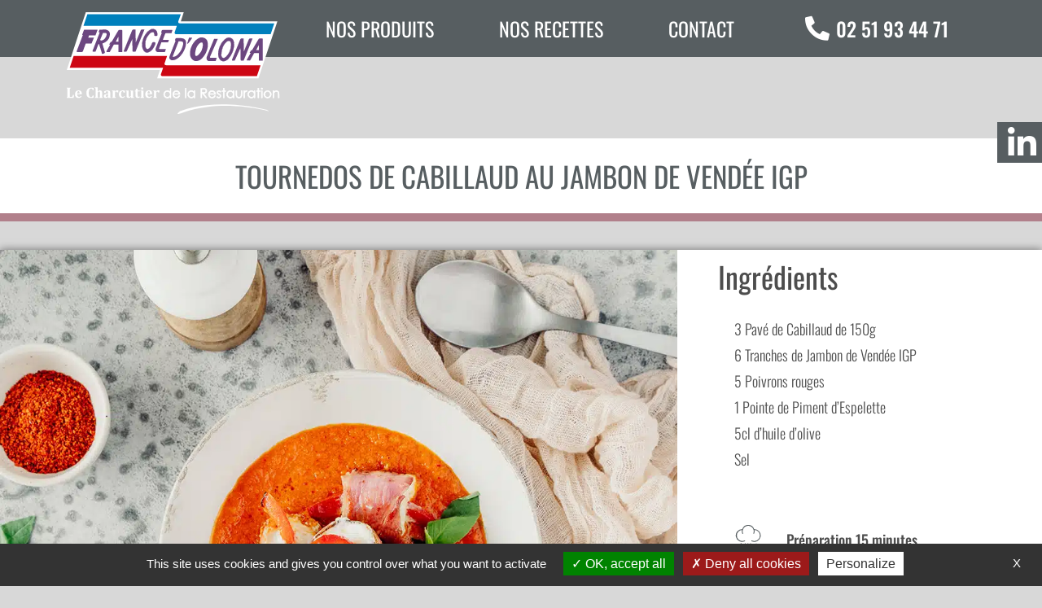

--- FILE ---
content_type: text/html; charset=UTF-8
request_url: https://www.france-d-olona.fr/tournedos-de-cabillaud-au-jambon-de-vendee-igp/
body_size: 18779
content:
<!DOCTYPE html>
<html class="html" lang="fr-FR">
<head>
	<meta charset="UTF-8">
	<link rel="profile" href="https://gmpg.org/xfn/11">

	<meta name='robots' content='index, follow, max-image-preview:large, max-snippet:-1, max-video-preview:-1' />
<meta name="viewport" content="width=device-width, initial-scale=1">
	<!-- This site is optimized with the Yoast SEO plugin v25.9 - https://yoast.com/wordpress/plugins/seo/ -->
	<title>Tournedos de cabillaud au Jambon de Vendée IGP - France d&#039;Olona</title>
	<link rel="canonical" href="https://www.france-d-olona.fr/tournedos-de-cabillaud-au-jambon-de-vendee-igp/" />
	<meta property="og:locale" content="fr_FR" />
	<meta property="og:type" content="article" />
	<meta property="og:title" content="Tournedos de cabillaud au Jambon de Vendée IGP - France d&#039;Olona" />
	<meta property="og:description" content="TOURNEDOS DE CABILLAUD AU JAMBON DE VENDÉE IGP Ingrédients 3 Pavé de Cabillaud de 150g 6 Tranches de Jambon de Vendée IGP 5 Poivrons rouges 1 Pointe de Piment d&rsquo;Espelette 5cl d&rsquo;huile d&rsquo;olive Sel Préparation 15 minutes Cuisson 4 minutes 4 Personnes La préparation &nbsp;Taillez des cubes de cabillaud de 2cm de côté. &nbsp;Epluchez tous [&hellip;]" />
	<meta property="og:url" content="https://www.france-d-olona.fr/tournedos-de-cabillaud-au-jambon-de-vendee-igp/" />
	<meta property="og:site_name" content="France d&#039;Olona" />
	<meta property="article:modified_time" content="2023-06-01T13:23:44+00:00" />
	<meta property="og:image" content="https://www.france-d-olona.fr/wp-content/uploads/2022/12/Jambon-de-Vendee-Tournedos-au-cabillaud-1080x1080-1.jpg" />
	<meta property="og:image:width" content="1080" />
	<meta property="og:image:height" content="1080" />
	<meta property="og:image:type" content="image/jpeg" />
	<meta name="twitter:card" content="summary_large_image" />
	<meta name="twitter:label1" content="Durée de lecture estimée" />
	<meta name="twitter:data1" content="2 minutes" />
	<script type="application/ld+json" class="yoast-schema-graph">{"@context":"https://schema.org","@graph":[{"@type":"WebPage","@id":"https://www.france-d-olona.fr/tournedos-de-cabillaud-au-jambon-de-vendee-igp/","url":"https://www.france-d-olona.fr/tournedos-de-cabillaud-au-jambon-de-vendee-igp/","name":"Tournedos de cabillaud au Jambon de Vendée IGP - France d&#039;Olona","isPartOf":{"@id":"https://www.france-d-olona.fr/#website"},"primaryImageOfPage":{"@id":"https://www.france-d-olona.fr/tournedos-de-cabillaud-au-jambon-de-vendee-igp/#primaryimage"},"image":{"@id":"https://www.france-d-olona.fr/tournedos-de-cabillaud-au-jambon-de-vendee-igp/#primaryimage"},"thumbnailUrl":"https://www.france-d-olona.fr/wp-content/uploads/2022/12/Jambon-de-Vendee-Tournedos-au-cabillaud-1080x1080-1.jpg","datePublished":"2022-12-07T14:05:16+00:00","dateModified":"2023-06-01T13:23:44+00:00","breadcrumb":{"@id":"https://www.france-d-olona.fr/tournedos-de-cabillaud-au-jambon-de-vendee-igp/#breadcrumb"},"inLanguage":"fr-FR","potentialAction":[{"@type":"ReadAction","target":["https://www.france-d-olona.fr/tournedos-de-cabillaud-au-jambon-de-vendee-igp/"]}]},{"@type":"ImageObject","inLanguage":"fr-FR","@id":"https://www.france-d-olona.fr/tournedos-de-cabillaud-au-jambon-de-vendee-igp/#primaryimage","url":"https://www.france-d-olona.fr/wp-content/uploads/2022/12/Jambon-de-Vendee-Tournedos-au-cabillaud-1080x1080-1.jpg","contentUrl":"https://www.france-d-olona.fr/wp-content/uploads/2022/12/Jambon-de-Vendee-Tournedos-au-cabillaud-1080x1080-1.jpg","width":1080,"height":1080,"caption":"Charlie Cocotte"},{"@type":"BreadcrumbList","@id":"https://www.france-d-olona.fr/tournedos-de-cabillaud-au-jambon-de-vendee-igp/#breadcrumb","itemListElement":[{"@type":"ListItem","position":1,"name":"Accueil","item":"https://www.france-d-olona.fr/"},{"@type":"ListItem","position":2,"name":"Tournedos de cabillaud au Jambon de Vendée IGP"}]},{"@type":"WebSite","@id":"https://www.france-d-olona.fr/#website","url":"https://www.france-d-olona.fr/","name":"France d&#039;Olona","description":"Le spécialiste charcutier de la restauration pour les professionnels","publisher":{"@id":"https://www.france-d-olona.fr/#organization"},"potentialAction":[{"@type":"SearchAction","target":{"@type":"EntryPoint","urlTemplate":"https://www.france-d-olona.fr/?s={search_term_string}"},"query-input":{"@type":"PropertyValueSpecification","valueRequired":true,"valueName":"search_term_string"}}],"inLanguage":"fr-FR"},{"@type":"Organization","@id":"https://www.france-d-olona.fr/#organization","name":"France d&#039;Olona","url":"https://www.france-d-olona.fr/","logo":{"@type":"ImageObject","inLanguage":"fr-FR","@id":"https://www.france-d-olona.fr/#/schema/logo/image/","url":"https://www.france-d-olona.fr/wp-content/uploads/2021/05/logo-salaisons-olonnes-2018-10-10-09.49.13.jpg","contentUrl":"https://www.france-d-olona.fr/wp-content/uploads/2021/05/logo-salaisons-olonnes-2018-10-10-09.49.13.jpg","width":153,"height":102,"caption":"France d&#039;Olona"},"image":{"@id":"https://www.france-d-olona.fr/#/schema/logo/image/"}}]}</script>
	<!-- / Yoast SEO plugin. -->



<link rel="alternate" type="application/rss+xml" title="France d&#039;Olona &raquo; Flux" href="https://www.france-d-olona.fr/feed/" />
<link rel="alternate" type="application/rss+xml" title="France d&#039;Olona &raquo; Flux des commentaires" href="https://www.france-d-olona.fr/comments/feed/" />
<link rel="alternate" title="oEmbed (JSON)" type="application/json+oembed" href="https://www.france-d-olona.fr/wp-json/oembed/1.0/embed?url=https%3A%2F%2Fwww.france-d-olona.fr%2Ftournedos-de-cabillaud-au-jambon-de-vendee-igp%2F" />
<link rel="alternate" title="oEmbed (XML)" type="text/xml+oembed" href="https://www.france-d-olona.fr/wp-json/oembed/1.0/embed?url=https%3A%2F%2Fwww.france-d-olona.fr%2Ftournedos-de-cabillaud-au-jambon-de-vendee-igp%2F&#038;format=xml" />
<style id='wp-img-auto-sizes-contain-inline-css'>
img:is([sizes=auto i],[sizes^="auto," i]){contain-intrinsic-size:3000px 1500px}
/*# sourceURL=wp-img-auto-sizes-contain-inline-css */
</style>
<link rel='stylesheet' id='elementor-frontend-css' href='https://www.france-d-olona.fr/wp-content/plugins/elementor/assets/css/frontend.min.css?ver=3.31.5' media='all' />
<link rel='stylesheet' id='elementor-post-32-css' href='https://www.france-d-olona.fr/wp-content/uploads/elementor/css/post-32.css?ver=1768273386' media='all' />
<link rel='stylesheet' id='elementor-post-34-css' href='https://www.france-d-olona.fr/wp-content/uploads/elementor/css/post-34.css?ver=1768273386' media='all' />
<style id='cf-frontend-style-inline-css'>
@font-face {
	font-family: 'Chaparral Pro';
	font-weight: 600;
	font-display: auto;
	font-fallback: sans-sérif;
	src: url('https://www.france-d-olona.fr/wp-content/uploads/2021/07/ChaparralPro-Semibold.otf') format('OpenType');
}
/*# sourceURL=cf-frontend-style-inline-css */
</style>
<link rel='stylesheet' id='sbi_styles-css' href='https://www.france-d-olona.fr/wp-content/plugins/instagram-feed/css/sbi-styles.min.css?ver=6.9.1' media='all' />
<style id='wp-emoji-styles-inline-css'>

	img.wp-smiley, img.emoji {
		display: inline !important;
		border: none !important;
		box-shadow: none !important;
		height: 1em !important;
		width: 1em !important;
		margin: 0 0.07em !important;
		vertical-align: -0.1em !important;
		background: none !important;
		padding: 0 !important;
	}
/*# sourceURL=wp-emoji-styles-inline-css */
</style>
<style id='classic-theme-styles-inline-css'>
/*! This file is auto-generated */
.wp-block-button__link{color:#fff;background-color:#32373c;border-radius:9999px;box-shadow:none;text-decoration:none;padding:calc(.667em + 2px) calc(1.333em + 2px);font-size:1.125em}.wp-block-file__button{background:#32373c;color:#fff;text-decoration:none}
/*# sourceURL=/wp-includes/css/classic-themes.min.css */
</style>
<link rel='stylesheet' id='font-awesome-css' href='https://www.france-d-olona.fr/wp-content/themes/oceanwp/assets/fonts/fontawesome/css/all.min.css?ver=6.7.2' media='all' />
<link rel='stylesheet' id='simple-line-icons-css' href='https://www.france-d-olona.fr/wp-content/themes/oceanwp/assets/css/third/simple-line-icons.min.css?ver=2.4.0' media='all' />
<link rel='stylesheet' id='oceanwp-style-css' href='https://www.france-d-olona.fr/wp-content/themes/oceanwp/assets/css/style.min.css?ver=4.1.2' media='all' />
<link rel='stylesheet' id='elementor-icons-css' href='https://www.france-d-olona.fr/wp-content/plugins/elementor/assets/lib/eicons/css/elementor-icons.min.css?ver=5.43.0' media='all' />
<link rel='stylesheet' id='elementor-post-6-css' href='https://www.france-d-olona.fr/wp-content/uploads/elementor/css/post-6.css?ver=1768273386' media='all' />
<link rel='stylesheet' id='sbistyles-css' href='https://www.france-d-olona.fr/wp-content/plugins/instagram-feed/css/sbi-styles.min.css?ver=6.9.1' media='all' />
<link rel='stylesheet' id='swiper-css' href='https://www.france-d-olona.fr/wp-content/plugins/elementor/assets/lib/swiper/v8/css/swiper.min.css?ver=8.4.5' media='all' />
<link rel='stylesheet' id='e-swiper-css' href='https://www.france-d-olona.fr/wp-content/plugins/elementor/assets/css/conditionals/e-swiper.min.css?ver=3.31.5' media='all' />
<link rel='stylesheet' id='widget-heading-css' href='https://www.france-d-olona.fr/wp-content/plugins/elementor/assets/css/widget-heading.min.css?ver=3.31.5' media='all' />
<link rel='stylesheet' id='widget-image-css' href='https://www.france-d-olona.fr/wp-content/plugins/elementor/assets/css/widget-image.min.css?ver=3.31.5' media='all' />
<link rel='stylesheet' id='widget-icon-list-css' href='https://www.france-d-olona.fr/wp-content/plugins/elementor/assets/css/widget-icon-list.min.css?ver=3.31.5' media='all' />
<link rel='stylesheet' id='widget-image-box-css' href='https://www.france-d-olona.fr/wp-content/plugins/elementor/assets/css/widget-image-box.min.css?ver=3.31.5' media='all' />
<link rel='stylesheet' id='elementor-post-2854-css' href='https://www.france-d-olona.fr/wp-content/uploads/elementor/css/post-2854.css?ver=1768308196' media='all' />
<link rel='stylesheet' id='ekit-widget-styles-css' href='https://www.france-d-olona.fr/wp-content/plugins/elementskit-lite/widgets/init/assets/css/widget-styles.css?ver=3.7.2' media='all' />
<link rel='stylesheet' id='ekit-responsive-css' href='https://www.france-d-olona.fr/wp-content/plugins/elementskit-lite/widgets/init/assets/css/responsive.css?ver=3.7.2' media='all' />
<link rel='stylesheet' id='eael-general-css' href='https://www.france-d-olona.fr/wp-content/plugins/essential-addons-for-elementor-lite/assets/front-end/css/view/general.min.css?ver=6.3.1' media='all' />
<link rel='stylesheet' id='oe-widgets-style-css' href='https://www.france-d-olona.fr/wp-content/plugins/ocean-extra/assets/css/widgets.css?ver=6.9' media='all' />
<link rel='stylesheet' id='elementor-gf-local-oswald-css' href='https://www.france-d-olona.fr/wp-content/uploads/elementor/google-fonts/css/oswald.css?ver=1757576078' media='all' />
<link rel='stylesheet' id='elementor-gf-local-roboto-css' href='https://www.france-d-olona.fr/wp-content/uploads/elementor/google-fonts/css/roboto.css?ver=1757576084' media='all' />
<link rel='stylesheet' id='elementor-gf-local-robotoslab-css' href='https://www.france-d-olona.fr/wp-content/uploads/elementor/google-fonts/css/robotoslab.css?ver=1757576086' media='all' />
<link rel='stylesheet' id='elementor-icons-shared-0-css' href='https://www.france-d-olona.fr/wp-content/plugins/elementor/assets/lib/font-awesome/css/fontawesome.min.css?ver=5.15.3' media='all' />
<link rel='stylesheet' id='elementor-icons-fa-solid-css' href='https://www.france-d-olona.fr/wp-content/plugins/elementor/assets/lib/font-awesome/css/solid.min.css?ver=5.15.3' media='all' />
<link rel='stylesheet' id='elementor-icons-fa-brands-css' href='https://www.france-d-olona.fr/wp-content/plugins/elementor/assets/lib/font-awesome/css/brands.min.css?ver=5.15.3' media='all' />
<!--n2css--><!--n2js--><script src="https://www.france-d-olona.fr/wp-includes/js/jquery/jquery.min.js?ver=3.7.1" id="jquery-core-js"></script>
<script src="https://www.france-d-olona.fr/wp-includes/js/jquery/jquery-migrate.min.js?ver=3.4.1" id="jquery-migrate-js"></script>
<link rel="https://api.w.org/" href="https://www.france-d-olona.fr/wp-json/" /><link rel="alternate" title="JSON" type="application/json" href="https://www.france-d-olona.fr/wp-json/wp/v2/pages/2854" /><link rel="EditURI" type="application/rsd+xml" title="RSD" href="https://www.france-d-olona.fr/xmlrpc.php?rsd" />
<meta name="generator" content="WordPress 6.9" />
<link rel='shortlink' href='https://www.france-d-olona.fr/?p=2854' />
<style id="mystickymenu" type="text/css">#mysticky-nav { width:100%; position: static; height: auto !important; }#mysticky-nav.wrapfixed { position:fixed; left: 0px; margin-top:0px;  z-index: 999; -webkit-transition: 0.3s; -moz-transition: 0.3s; -o-transition: 0.3s; transition: 0.3s; -ms-filter:"progid:DXImageTransform.Microsoft.Alpha(Opacity=100)"; filter: alpha(opacity=100); opacity:1; background-color: #575e61;}#mysticky-nav.wrapfixed .myfixed{ background-color: #575e61; position: relative;top: auto;left: auto;right: auto;}#mysticky-nav .myfixed { margin:0 auto; float:none; border:0px; background:none; max-width:100%; }</style>			<style type="text/css">
																															</style>
			<meta name="generator" content="Elementor 3.31.5; features: additional_custom_breakpoints, e_element_cache; settings: css_print_method-external, google_font-enabled, font_display-auto">
<style>.recentcomments a{display:inline !important;padding:0 !important;margin:0 !important;}</style>			<style>
				.e-con.e-parent:nth-of-type(n+4):not(.e-lazyloaded):not(.e-no-lazyload),
				.e-con.e-parent:nth-of-type(n+4):not(.e-lazyloaded):not(.e-no-lazyload) * {
					background-image: none !important;
				}
				@media screen and (max-height: 1024px) {
					.e-con.e-parent:nth-of-type(n+3):not(.e-lazyloaded):not(.e-no-lazyload),
					.e-con.e-parent:nth-of-type(n+3):not(.e-lazyloaded):not(.e-no-lazyload) * {
						background-image: none !important;
					}
				}
				@media screen and (max-height: 640px) {
					.e-con.e-parent:nth-of-type(n+2):not(.e-lazyloaded):not(.e-no-lazyload),
					.e-con.e-parent:nth-of-type(n+2):not(.e-lazyloaded):not(.e-no-lazyload) * {
						background-image: none !important;
					}
				}
			</style>
			<link rel="icon" href="https://www.france-d-olona.fr/wp-content/uploads/2021/07/cropped-favicon-32x32.png" sizes="32x32" />
<link rel="icon" href="https://www.france-d-olona.fr/wp-content/uploads/2021/07/cropped-favicon-192x192.png" sizes="192x192" />
<link rel="apple-touch-icon" href="https://www.france-d-olona.fr/wp-content/uploads/2021/07/cropped-favicon-180x180.png" />
<meta name="msapplication-TileImage" content="https://www.france-d-olona.fr/wp-content/uploads/2021/07/cropped-favicon-270x270.png" />
		<style id="wp-custom-css">
			.couleur{width:350;height:400}.couleur img{-webkit-transform:scale(1);transform:scale(1);-webkit-transition:.3s ease-in-out;transition:.3s ease-in-out}.couleur:hover img{-webkit-transform:scale(1.025);transform:scale(1.025)}.submit{width:350;height:400}/* Smart Slider Responsive Dots */@media screen and (max-width:768px){.n2-style-3ee6ae8f4349e864541025a664c4bd1b-dot{width:7px!important;height:7px!important;border:1px solid #fff!important;margin:0 3px!important}.n2-style-3ee6ae8f4349e864541025a664c4bd1b-dot.n2-active::after{width:5px!important;height:5px!important;top:1px!important;left:1px!important}}.n2-style-3ee6ae8f4349e864541025a664c4bd1b-dot.n2-active{position:relative}.n2-style-3ee6ae8f4349e864541025a664c4bd1b-dot.n2-active::after{content:"";width:9px;height:9px;position:absolute;background:#fff;display:block!important;border-radius:100%;top:2.5px;left:2.5px}/* Produits Images Shadow */.img-shadow .elementor-widget-container{position:relative}.img-shadow .elementor-widget-container:after{content:"";width:100%;height:100%;position:absolute;top:0;left:0;z-index:10;box-shadow:0 0 10px 1px #000 inset;transition:all .25s ease-in-out}/* Fluent Form Success Message */#fluentform_1_success{text-align:center;box-shadow:unset!important}/* Fluent Form Champs Obligatoires */.champs-obligatoires{color:white;font-family:Oswald;font-weight:lighter;float:right}@media screen and (max-width:768px){.champs-obligatoires{margin-top:30px}}/* Preparation List Modification */.preparation-list ol li::marker{font-size:27px;font-weight:400;margin-right:10px}/* Animation Hover Gammes */.gammes-col{transition:all .5s ease-in-out}.gammes-col:hover{transform:translatey(-20px)}		</style>
		<!-- OceanWP CSS -->
<style type="text/css">
/* Colors */body,.separate-layout,.has-parallax-footer:not(.separate-layout) #main{background-color:#708089}body .theme-button,body input[type="submit"],body button[type="submit"],body button,body .button,body div.wpforms-container-full .wpforms-form input[type=submit],body div.wpforms-container-full .wpforms-form button[type=submit],body div.wpforms-container-full .wpforms-form .wpforms-page-button,.woocommerce-cart .wp-element-button,.woocommerce-checkout .wp-element-button,.wp-block-button__link{border-color:#ffffff}body .theme-button:hover,body input[type="submit"]:hover,body button[type="submit"]:hover,body button:hover,body .button:hover,body div.wpforms-container-full .wpforms-form input[type=submit]:hover,body div.wpforms-container-full .wpforms-form input[type=submit]:active,body div.wpforms-container-full .wpforms-form button[type=submit]:hover,body div.wpforms-container-full .wpforms-form button[type=submit]:active,body div.wpforms-container-full .wpforms-form .wpforms-page-button:hover,body div.wpforms-container-full .wpforms-form .wpforms-page-button:active,.woocommerce-cart .wp-element-button:hover,.woocommerce-checkout .wp-element-button:hover,.wp-block-button__link:hover{border-color:#ffffff}/* OceanWP Style Settings CSS */.container{width:4096px}@media only screen and (min-width:960px){.content-area,.content-left-sidebar .content-area{width:100%}}@media only screen and (min-width:960px){.widget-area,.content-left-sidebar .widget-area{width:100%}}.theme-button,input[type="submit"],button[type="submit"],button,.button,body div.wpforms-container-full .wpforms-form input[type=submit],body div.wpforms-container-full .wpforms-form button[type=submit],body div.wpforms-container-full .wpforms-form .wpforms-page-button{border-style:solid}.theme-button,input[type="submit"],button[type="submit"],button,.button,body div.wpforms-container-full .wpforms-form input[type=submit],body div.wpforms-container-full .wpforms-form button[type=submit],body div.wpforms-container-full .wpforms-form .wpforms-page-button{border-width:1px}form input[type="text"],form input[type="password"],form input[type="email"],form input[type="url"],form input[type="date"],form input[type="month"],form input[type="time"],form input[type="datetime"],form input[type="datetime-local"],form input[type="week"],form input[type="number"],form input[type="search"],form input[type="tel"],form input[type="color"],form select,form textarea,.woocommerce .woocommerce-checkout .select2-container--default .select2-selection--single{border-style:solid}body div.wpforms-container-full .wpforms-form input[type=date],body div.wpforms-container-full .wpforms-form input[type=datetime],body div.wpforms-container-full .wpforms-form input[type=datetime-local],body div.wpforms-container-full .wpforms-form input[type=email],body div.wpforms-container-full .wpforms-form input[type=month],body div.wpforms-container-full .wpforms-form input[type=number],body div.wpforms-container-full .wpforms-form input[type=password],body div.wpforms-container-full .wpforms-form input[type=range],body div.wpforms-container-full .wpforms-form input[type=search],body div.wpforms-container-full .wpforms-form input[type=tel],body div.wpforms-container-full .wpforms-form input[type=text],body div.wpforms-container-full .wpforms-form input[type=time],body div.wpforms-container-full .wpforms-form input[type=url],body div.wpforms-container-full .wpforms-form input[type=week],body div.wpforms-container-full .wpforms-form select,body div.wpforms-container-full .wpforms-form textarea{border-style:solid}form input[type="text"],form input[type="password"],form input[type="email"],form input[type="url"],form input[type="date"],form input[type="month"],form input[type="time"],form input[type="datetime"],form input[type="datetime-local"],form input[type="week"],form input[type="number"],form input[type="search"],form input[type="tel"],form input[type="color"],form select,form textarea{border-radius:3px}body div.wpforms-container-full .wpforms-form input[type=date],body div.wpforms-container-full .wpforms-form input[type=datetime],body div.wpforms-container-full .wpforms-form input[type=datetime-local],body div.wpforms-container-full .wpforms-form input[type=email],body div.wpforms-container-full .wpforms-form input[type=month],body div.wpforms-container-full .wpforms-form input[type=number],body div.wpforms-container-full .wpforms-form input[type=password],body div.wpforms-container-full .wpforms-form input[type=range],body div.wpforms-container-full .wpforms-form input[type=search],body div.wpforms-container-full .wpforms-form input[type=tel],body div.wpforms-container-full .wpforms-form input[type=text],body div.wpforms-container-full .wpforms-form input[type=time],body div.wpforms-container-full .wpforms-form input[type=url],body div.wpforms-container-full .wpforms-form input[type=week],body div.wpforms-container-full .wpforms-form select,body div.wpforms-container-full .wpforms-form textarea{border-radius:3px}#main #content-wrap,.separate-layout #main #content-wrap{padding-top:0;padding-bottom:0}/* Header */#site-header,.has-transparent-header .is-sticky #site-header,.has-vh-transparent .is-sticky #site-header.vertical-header,#searchform-header-replace{background-color:#ff0000}#site-header.has-header-media .overlay-header-media{background-color:rgba(0,0,0,0.5)}/* Blog CSS */.ocean-single-post-header ul.meta-item li a:hover{color:#333333}/* Typography */body{font-size:14px;line-height:1.8}h1,h2,h3,h4,h5,h6,.theme-heading,.widget-title,.oceanwp-widget-recent-posts-title,.comment-reply-title,.entry-title,.sidebar-box .widget-title{line-height:1.4}h1{font-size:23px;line-height:1.4}h2{font-size:20px;line-height:1.4}h3{font-size:18px;line-height:1.4}h4{font-size:17px;line-height:1.4}h5{font-size:14px;line-height:1.4}h6{font-size:15px;line-height:1.4}.page-header .page-header-title,.page-header.background-image-page-header .page-header-title{font-size:32px;line-height:1.4}.page-header .page-subheading{font-size:15px;line-height:1.8}.site-breadcrumbs,.site-breadcrumbs a{font-size:13px;line-height:1.4}#top-bar-content,#top-bar-social-alt{font-size:12px;line-height:1.8}#site-logo a.site-logo-text{font-size:24px;line-height:1.8}.dropdown-menu ul li a.menu-link,#site-header.full_screen-header .fs-dropdown-menu ul.sub-menu li a{font-size:12px;line-height:1.2;letter-spacing:.6px}.sidr-class-dropdown-menu li a,a.sidr-class-toggle-sidr-close,#mobile-dropdown ul li a,body #mobile-fullscreen ul li a{font-size:15px;line-height:1.8}.blog-entry.post .blog-entry-header .entry-title a{font-size:24px;line-height:1.4}.ocean-single-post-header .single-post-title{font-size:34px;line-height:1.4;letter-spacing:.6px}.ocean-single-post-header ul.meta-item li,.ocean-single-post-header ul.meta-item li a{font-size:13px;line-height:1.4;letter-spacing:.6px}.ocean-single-post-header .post-author-name,.ocean-single-post-header .post-author-name a{font-size:14px;line-height:1.4;letter-spacing:.6px}.ocean-single-post-header .post-author-description{font-size:12px;line-height:1.4;letter-spacing:.6px}.single-post .entry-title{line-height:1.4;letter-spacing:.6px}.single-post ul.meta li,.single-post ul.meta li a{font-size:14px;line-height:1.4;letter-spacing:.6px}.sidebar-box .widget-title,.sidebar-box.widget_block .wp-block-heading{font-size:13px;line-height:1;letter-spacing:1px}#footer-widgets .footer-box .widget-title{font-size:13px;line-height:1;letter-spacing:1px}#footer-bottom #copyright{font-size:12px;line-height:1}#footer-bottom #footer-bottom-menu{font-size:12px;line-height:1}.woocommerce-store-notice.demo_store{line-height:2;letter-spacing:1.5px}.demo_store .woocommerce-store-notice__dismiss-link{line-height:2;letter-spacing:1.5px}.woocommerce ul.products li.product li.title h2,.woocommerce ul.products li.product li.title a{font-size:14px;line-height:1.5}.woocommerce ul.products li.product li.category,.woocommerce ul.products li.product li.category a{font-size:12px;line-height:1}.woocommerce ul.products li.product .price{font-size:18px;line-height:1}.woocommerce ul.products li.product .button,.woocommerce ul.products li.product .product-inner .added_to_cart{font-size:12px;line-height:1.5;letter-spacing:1px}.woocommerce ul.products li.owp-woo-cond-notice span,.woocommerce ul.products li.owp-woo-cond-notice a{font-size:16px;line-height:1;letter-spacing:1px;font-weight:600;text-transform:capitalize}.woocommerce div.product .product_title{font-size:24px;line-height:1.4;letter-spacing:.6px}.woocommerce div.product p.price{font-size:36px;line-height:1}.woocommerce .owp-btn-normal .summary form button.button,.woocommerce .owp-btn-big .summary form button.button,.woocommerce .owp-btn-very-big .summary form button.button{font-size:12px;line-height:1.5;letter-spacing:1px;text-transform:uppercase}.woocommerce div.owp-woo-single-cond-notice span,.woocommerce div.owp-woo-single-cond-notice a{font-size:18px;line-height:2;letter-spacing:1.5px;font-weight:600;text-transform:capitalize}.ocean-preloader--active .preloader-after-content{font-size:20px;line-height:1.8;letter-spacing:.6px}
</style><style id='global-styles-inline-css'>
:root{--wp--preset--aspect-ratio--square: 1;--wp--preset--aspect-ratio--4-3: 4/3;--wp--preset--aspect-ratio--3-4: 3/4;--wp--preset--aspect-ratio--3-2: 3/2;--wp--preset--aspect-ratio--2-3: 2/3;--wp--preset--aspect-ratio--16-9: 16/9;--wp--preset--aspect-ratio--9-16: 9/16;--wp--preset--color--black: #000000;--wp--preset--color--cyan-bluish-gray: #abb8c3;--wp--preset--color--white: #ffffff;--wp--preset--color--pale-pink: #f78da7;--wp--preset--color--vivid-red: #cf2e2e;--wp--preset--color--luminous-vivid-orange: #ff6900;--wp--preset--color--luminous-vivid-amber: #fcb900;--wp--preset--color--light-green-cyan: #7bdcb5;--wp--preset--color--vivid-green-cyan: #00d084;--wp--preset--color--pale-cyan-blue: #8ed1fc;--wp--preset--color--vivid-cyan-blue: #0693e3;--wp--preset--color--vivid-purple: #9b51e0;--wp--preset--gradient--vivid-cyan-blue-to-vivid-purple: linear-gradient(135deg,rgb(6,147,227) 0%,rgb(155,81,224) 100%);--wp--preset--gradient--light-green-cyan-to-vivid-green-cyan: linear-gradient(135deg,rgb(122,220,180) 0%,rgb(0,208,130) 100%);--wp--preset--gradient--luminous-vivid-amber-to-luminous-vivid-orange: linear-gradient(135deg,rgb(252,185,0) 0%,rgb(255,105,0) 100%);--wp--preset--gradient--luminous-vivid-orange-to-vivid-red: linear-gradient(135deg,rgb(255,105,0) 0%,rgb(207,46,46) 100%);--wp--preset--gradient--very-light-gray-to-cyan-bluish-gray: linear-gradient(135deg,rgb(238,238,238) 0%,rgb(169,184,195) 100%);--wp--preset--gradient--cool-to-warm-spectrum: linear-gradient(135deg,rgb(74,234,220) 0%,rgb(151,120,209) 20%,rgb(207,42,186) 40%,rgb(238,44,130) 60%,rgb(251,105,98) 80%,rgb(254,248,76) 100%);--wp--preset--gradient--blush-light-purple: linear-gradient(135deg,rgb(255,206,236) 0%,rgb(152,150,240) 100%);--wp--preset--gradient--blush-bordeaux: linear-gradient(135deg,rgb(254,205,165) 0%,rgb(254,45,45) 50%,rgb(107,0,62) 100%);--wp--preset--gradient--luminous-dusk: linear-gradient(135deg,rgb(255,203,112) 0%,rgb(199,81,192) 50%,rgb(65,88,208) 100%);--wp--preset--gradient--pale-ocean: linear-gradient(135deg,rgb(255,245,203) 0%,rgb(182,227,212) 50%,rgb(51,167,181) 100%);--wp--preset--gradient--electric-grass: linear-gradient(135deg,rgb(202,248,128) 0%,rgb(113,206,126) 100%);--wp--preset--gradient--midnight: linear-gradient(135deg,rgb(2,3,129) 0%,rgb(40,116,252) 100%);--wp--preset--font-size--small: 13px;--wp--preset--font-size--medium: 20px;--wp--preset--font-size--large: 36px;--wp--preset--font-size--x-large: 42px;--wp--preset--spacing--20: 0.44rem;--wp--preset--spacing--30: 0.67rem;--wp--preset--spacing--40: 1rem;--wp--preset--spacing--50: 1.5rem;--wp--preset--spacing--60: 2.25rem;--wp--preset--spacing--70: 3.38rem;--wp--preset--spacing--80: 5.06rem;--wp--preset--shadow--natural: 6px 6px 9px rgba(0, 0, 0, 0.2);--wp--preset--shadow--deep: 12px 12px 50px rgba(0, 0, 0, 0.4);--wp--preset--shadow--sharp: 6px 6px 0px rgba(0, 0, 0, 0.2);--wp--preset--shadow--outlined: 6px 6px 0px -3px rgb(255, 255, 255), 6px 6px rgb(0, 0, 0);--wp--preset--shadow--crisp: 6px 6px 0px rgb(0, 0, 0);}:where(.is-layout-flex){gap: 0.5em;}:where(.is-layout-grid){gap: 0.5em;}body .is-layout-flex{display: flex;}.is-layout-flex{flex-wrap: wrap;align-items: center;}.is-layout-flex > :is(*, div){margin: 0;}body .is-layout-grid{display: grid;}.is-layout-grid > :is(*, div){margin: 0;}:where(.wp-block-columns.is-layout-flex){gap: 2em;}:where(.wp-block-columns.is-layout-grid){gap: 2em;}:where(.wp-block-post-template.is-layout-flex){gap: 1.25em;}:where(.wp-block-post-template.is-layout-grid){gap: 1.25em;}.has-black-color{color: var(--wp--preset--color--black) !important;}.has-cyan-bluish-gray-color{color: var(--wp--preset--color--cyan-bluish-gray) !important;}.has-white-color{color: var(--wp--preset--color--white) !important;}.has-pale-pink-color{color: var(--wp--preset--color--pale-pink) !important;}.has-vivid-red-color{color: var(--wp--preset--color--vivid-red) !important;}.has-luminous-vivid-orange-color{color: var(--wp--preset--color--luminous-vivid-orange) !important;}.has-luminous-vivid-amber-color{color: var(--wp--preset--color--luminous-vivid-amber) !important;}.has-light-green-cyan-color{color: var(--wp--preset--color--light-green-cyan) !important;}.has-vivid-green-cyan-color{color: var(--wp--preset--color--vivid-green-cyan) !important;}.has-pale-cyan-blue-color{color: var(--wp--preset--color--pale-cyan-blue) !important;}.has-vivid-cyan-blue-color{color: var(--wp--preset--color--vivid-cyan-blue) !important;}.has-vivid-purple-color{color: var(--wp--preset--color--vivid-purple) !important;}.has-black-background-color{background-color: var(--wp--preset--color--black) !important;}.has-cyan-bluish-gray-background-color{background-color: var(--wp--preset--color--cyan-bluish-gray) !important;}.has-white-background-color{background-color: var(--wp--preset--color--white) !important;}.has-pale-pink-background-color{background-color: var(--wp--preset--color--pale-pink) !important;}.has-vivid-red-background-color{background-color: var(--wp--preset--color--vivid-red) !important;}.has-luminous-vivid-orange-background-color{background-color: var(--wp--preset--color--luminous-vivid-orange) !important;}.has-luminous-vivid-amber-background-color{background-color: var(--wp--preset--color--luminous-vivid-amber) !important;}.has-light-green-cyan-background-color{background-color: var(--wp--preset--color--light-green-cyan) !important;}.has-vivid-green-cyan-background-color{background-color: var(--wp--preset--color--vivid-green-cyan) !important;}.has-pale-cyan-blue-background-color{background-color: var(--wp--preset--color--pale-cyan-blue) !important;}.has-vivid-cyan-blue-background-color{background-color: var(--wp--preset--color--vivid-cyan-blue) !important;}.has-vivid-purple-background-color{background-color: var(--wp--preset--color--vivid-purple) !important;}.has-black-border-color{border-color: var(--wp--preset--color--black) !important;}.has-cyan-bluish-gray-border-color{border-color: var(--wp--preset--color--cyan-bluish-gray) !important;}.has-white-border-color{border-color: var(--wp--preset--color--white) !important;}.has-pale-pink-border-color{border-color: var(--wp--preset--color--pale-pink) !important;}.has-vivid-red-border-color{border-color: var(--wp--preset--color--vivid-red) !important;}.has-luminous-vivid-orange-border-color{border-color: var(--wp--preset--color--luminous-vivid-orange) !important;}.has-luminous-vivid-amber-border-color{border-color: var(--wp--preset--color--luminous-vivid-amber) !important;}.has-light-green-cyan-border-color{border-color: var(--wp--preset--color--light-green-cyan) !important;}.has-vivid-green-cyan-border-color{border-color: var(--wp--preset--color--vivid-green-cyan) !important;}.has-pale-cyan-blue-border-color{border-color: var(--wp--preset--color--pale-cyan-blue) !important;}.has-vivid-cyan-blue-border-color{border-color: var(--wp--preset--color--vivid-cyan-blue) !important;}.has-vivid-purple-border-color{border-color: var(--wp--preset--color--vivid-purple) !important;}.has-vivid-cyan-blue-to-vivid-purple-gradient-background{background: var(--wp--preset--gradient--vivid-cyan-blue-to-vivid-purple) !important;}.has-light-green-cyan-to-vivid-green-cyan-gradient-background{background: var(--wp--preset--gradient--light-green-cyan-to-vivid-green-cyan) !important;}.has-luminous-vivid-amber-to-luminous-vivid-orange-gradient-background{background: var(--wp--preset--gradient--luminous-vivid-amber-to-luminous-vivid-orange) !important;}.has-luminous-vivid-orange-to-vivid-red-gradient-background{background: var(--wp--preset--gradient--luminous-vivid-orange-to-vivid-red) !important;}.has-very-light-gray-to-cyan-bluish-gray-gradient-background{background: var(--wp--preset--gradient--very-light-gray-to-cyan-bluish-gray) !important;}.has-cool-to-warm-spectrum-gradient-background{background: var(--wp--preset--gradient--cool-to-warm-spectrum) !important;}.has-blush-light-purple-gradient-background{background: var(--wp--preset--gradient--blush-light-purple) !important;}.has-blush-bordeaux-gradient-background{background: var(--wp--preset--gradient--blush-bordeaux) !important;}.has-luminous-dusk-gradient-background{background: var(--wp--preset--gradient--luminous-dusk) !important;}.has-pale-ocean-gradient-background{background: var(--wp--preset--gradient--pale-ocean) !important;}.has-electric-grass-gradient-background{background: var(--wp--preset--gradient--electric-grass) !important;}.has-midnight-gradient-background{background: var(--wp--preset--gradient--midnight) !important;}.has-small-font-size{font-size: var(--wp--preset--font-size--small) !important;}.has-medium-font-size{font-size: var(--wp--preset--font-size--medium) !important;}.has-large-font-size{font-size: var(--wp--preset--font-size--large) !important;}.has-x-large-font-size{font-size: var(--wp--preset--font-size--x-large) !important;}
/*# sourceURL=global-styles-inline-css */
</style>
<link rel='stylesheet' id='e-animation-shrink-css' href='https://www.france-d-olona.fr/wp-content/plugins/elementor/assets/lib/animations/styles/e-animation-shrink.min.css?ver=3.31.5' media='all' />
<link rel='stylesheet' id='fluentform-elementor-widget-css' href='https://www.france-d-olona.fr/wp-content/plugins/fluentform/assets/css/fluent-forms-elementor-widget.css?ver=6.1.2' media='all' />
<link rel='stylesheet' id='fluent-form-styles-css' href='https://www.france-d-olona.fr/wp-content/plugins/fluentform/assets/css/fluent-forms-public.css?ver=6.1.2' media='all' />
<link rel='stylesheet' id='fluentform-public-default-css' href='https://www.france-d-olona.fr/wp-content/plugins/fluentform/assets/css/fluentform-public-default.css?ver=6.1.2' media='all' />
<link rel='stylesheet' id='elementor-icons-ekiticons-css' href='https://www.france-d-olona.fr/wp-content/plugins/elementskit-lite/modules/elementskit-icon-pack/assets/css/ekiticons.css?ver=3.7.2' media='all' />
</head>

<body class="wp-singular page-template-default page page-id-2854 wp-custom-logo wp-embed-responsive wp-theme-oceanwp oceanwp-theme dropdown-mobile top-header-style default-breakpoint content-full-width content-max-width has-topbar has-breadcrumbs elementor-default elementor-kit-6 elementor-page elementor-page-2854" itemscope="itemscope" itemtype="https://schema.org/WebPage">

	
	
	<div data-rocket-location-hash="8d4cf696f26de01be85ad0a187dccab0" id="outer-wrap" class="site clr">

		<a class="skip-link screen-reader-text" href="#main">Skip to content</a>

		
		<div data-rocket-location-hash="d32c78bb6c23ac2fe4709dc3c38ea82f" id="wrap" class="clr">

			
			<div data-rocket-location-hash="bc2e4b41568125433038da30ae347f2d" class="ekit-template-content-markup ekit-template-content-header">		<div data-elementor-type="wp-post" data-elementor-id="32" class="elementor elementor-32">
						<header class="elementor-section elementor-top-section elementor-element elementor-element-a95fbcb elementor-section-full_width elementor-section-height-min-height header-test elementor-section-height-default elementor-section-items-middle" data-id="a95fbcb" data-element_type="section" data-settings="{&quot;background_background&quot;:&quot;classic&quot;}">
						<div class="elementor-container elementor-column-gap-no">
					<div class="elementor-column elementor-col-100 elementor-top-column elementor-element elementor-element-c780fd0" data-id="c780fd0" data-element_type="column">
			<div class="elementor-widget-wrap elementor-element-populated">
						<section class="elementor-section elementor-inner-section elementor-element elementor-element-c7b5e47 elementor-section-content-middle elementor-hidden-tablet elementor-hidden-phone elementor-section-boxed elementor-section-height-default elementor-section-height-default" data-id="c7b5e47" data-element_type="section">
						<div class="elementor-container elementor-column-gap-no">
					<div class="elementor-column elementor-col-33 elementor-inner-column elementor-element elementor-element-ee46122" data-id="ee46122" data-element_type="column">
			<div class="elementor-widget-wrap elementor-element-populated">
						<div class="elementor-element elementor-element-f80aaba elementor-absolute elementor-widget elementor-widget-image" data-id="f80aaba" data-element_type="widget" data-settings="{&quot;_position&quot;:&quot;absolute&quot;}" data-widget_type="image.default">
				<div class="elementor-widget-container">
																<a href="/">
							<img src="https://www.france-d-olona.fr/wp-content/uploads/2021/05/logo_france_olonna.svg" class="attachment-full size-full wp-image-1967" alt="" />								</a>
															</div>
				</div>
					</div>
		</div>
				<div class="elementor-column elementor-col-33 elementor-inner-column elementor-element elementor-element-fa1effd" data-id="fa1effd" data-element_type="column">
			<div class="elementor-widget-wrap elementor-element-populated">
						<div class="elementor-element elementor-element-9ac89d3 elementor-widget elementor-widget-ekit-nav-menu" data-id="9ac89d3" data-element_type="widget" data-widget_type="ekit-nav-menu.default">
				<div class="elementor-widget-container">
							<nav class="ekit-wid-con ekit_menu_responsive_tablet" 
			data-hamburger-icon="" 
			data-hamburger-icon-type="icon" 
			data-responsive-breakpoint="1024">
			            <button class="elementskit-menu-hamburger elementskit-menu-toggler"  type="button" aria-label="hamburger-icon">
                                    <span class="elementskit-menu-hamburger-icon"></span><span class="elementskit-menu-hamburger-icon"></span><span class="elementskit-menu-hamburger-icon"></span>
                            </button>
            <div id="ekit-megamenu-en-tete" class="elementskit-menu-container elementskit-menu-offcanvas-elements elementskit-navbar-nav-default ekit-nav-menu-one-page-no ekit-nav-dropdown-hover"><ul id="menu-en-tete" class="elementskit-navbar-nav elementskit-menu-po-center submenu-click-on-icon"><li id="menu-item-1693" class="menu-item menu-item-type-custom menu-item-object-custom menu-item-1693 nav-item elementskit-mobile-builder-content" data-vertical-menu=750px><a href="/#nos-produits" class="ekit-menu-nav-link">Nos Produits</a></li>
<li id="menu-item-2592" class="menu-item menu-item-type-custom menu-item-object-custom menu-item-2592 nav-item elementskit-mobile-builder-content" data-vertical-menu=750px><a href="/#recettes" class="ekit-menu-nav-link">Nos Recettes</a></li>
<li id="menu-item-1694" class="menu-item menu-item-type-custom menu-item-object-custom menu-item-1694 nav-item elementskit-mobile-builder-content" data-vertical-menu=750px><a href="/#contact" class="ekit-menu-nav-link">Contact</a></li>
</ul><div class="elementskit-nav-identity-panel"><button class="elementskit-menu-close elementskit-menu-toggler" type="button">X</button></div></div>			
			<div class="elementskit-menu-overlay elementskit-menu-offcanvas-elements elementskit-menu-toggler ekit-nav-menu--overlay"></div>        </nav>
						</div>
				</div>
					</div>
		</div>
				<div class="elementor-column elementor-col-33 elementor-inner-column elementor-element elementor-element-eaa6ad1" data-id="eaa6ad1" data-element_type="column">
			<div class="elementor-widget-wrap elementor-element-populated">
						<div class="elementor-element elementor-element-4cf2607 elementor-align-center elementor-icon-list--layout-traditional elementor-list-item-link-full_width elementor-widget elementor-widget-icon-list" data-id="4cf2607" data-element_type="widget" data-widget_type="icon-list.default">
				<div class="elementor-widget-container">
							<ul class="elementor-icon-list-items">
							<li class="elementor-icon-list-item">
											<a href="tel:0251934471">

												<span class="elementor-icon-list-icon">
							<i aria-hidden="true" class="fas fa-phone-alt"></i>						</span>
										<span class="elementor-icon-list-text">02 51 93 44 71</span>
											</a>
									</li>
						</ul>
						</div>
				</div>
					</div>
		</div>
					</div>
		</section>
				<section class="elementor-section elementor-inner-section elementor-element elementor-element-f76026e elementor-section-content-middle elementor-hidden-desktop elementor-section-boxed elementor-section-height-default elementor-section-height-default" data-id="f76026e" data-element_type="section">
						<div class="elementor-container elementor-column-gap-no">
					<div class="elementor-column elementor-col-50 elementor-inner-column elementor-element elementor-element-1c92589" data-id="1c92589" data-element_type="column">
			<div class="elementor-widget-wrap elementor-element-populated">
						<div class="elementor-element elementor-element-7407cba elementor-widget elementor-widget-image" data-id="7407cba" data-element_type="widget" data-widget_type="image.default">
				<div class="elementor-widget-container">
																<a href="/">
							<img width="1" height="1" src="https://www.france-d-olona.fr/wp-content/uploads/2021/05/logo_france_olonna.svg" class="attachment-large size-large wp-image-1967" alt="" />								</a>
															</div>
				</div>
					</div>
		</div>
				<div class="elementor-column elementor-col-50 elementor-inner-column elementor-element elementor-element-ca5e4da" data-id="ca5e4da" data-element_type="column">
			<div class="elementor-widget-wrap elementor-element-populated">
						<div class="elementor-element elementor-element-507d7fe elementor-align-center elementor-mobile-align-right elementor-widget-tablet__width-auto elementor-icon-list--layout-traditional elementor-list-item-link-full_width elementor-widget elementor-widget-icon-list" data-id="507d7fe" data-element_type="widget" data-widget_type="icon-list.default">
				<div class="elementor-widget-container">
							<ul class="elementor-icon-list-items">
							<li class="elementor-icon-list-item">
											<a href="tel:0251934471">

												<span class="elementor-icon-list-icon">
							<i aria-hidden="true" class="fas fa-phone-alt"></i>						</span>
										<span class="elementor-icon-list-text">02 51 93 44 71</span>
											</a>
									</li>
						</ul>
						</div>
				</div>
				<div class="elementor-element elementor-element-cce928a elementor-widget-tablet__width-auto elementor-widget elementor-widget-ekit-nav-menu" data-id="cce928a" data-element_type="widget" data-widget_type="ekit-nav-menu.default">
				<div class="elementor-widget-container">
							<nav class="ekit-wid-con ekit_menu_responsive_tablet" 
			data-hamburger-icon="" 
			data-hamburger-icon-type="icon" 
			data-responsive-breakpoint="1024">
			            <button class="elementskit-menu-hamburger elementskit-menu-toggler"  type="button" aria-label="hamburger-icon">
                                    <span class="elementskit-menu-hamburger-icon"></span><span class="elementskit-menu-hamburger-icon"></span><span class="elementskit-menu-hamburger-icon"></span>
                            </button>
            <div id="ekit-megamenu-en-tete" class="elementskit-menu-container elementskit-menu-offcanvas-elements elementskit-navbar-nav-default ekit-nav-menu-one-page-yes ekit-nav-dropdown-hover"><ul id="menu-en-tete-1" class="elementskit-navbar-nav elementskit-menu-po-left submenu-click-on-icon"><li class="menu-item menu-item-type-custom menu-item-object-custom menu-item-1693 nav-item elementskit-mobile-builder-content" data-vertical-menu=750px><a href="/#nos-produits" class="ekit-menu-nav-link">Nos Produits</a></li>
<li class="menu-item menu-item-type-custom menu-item-object-custom menu-item-2592 nav-item elementskit-mobile-builder-content" data-vertical-menu=750px><a href="/#recettes" class="ekit-menu-nav-link">Nos Recettes</a></li>
<li class="menu-item menu-item-type-custom menu-item-object-custom menu-item-1694 nav-item elementskit-mobile-builder-content" data-vertical-menu=750px><a href="/#contact" class="ekit-menu-nav-link">Contact</a></li>
</ul><div class="elementskit-nav-identity-panel"><a class="elementskit-nav-logo" href="https://www.france-d-olona.fr" target="" rel=""><img src="https://www.france-d-olona.fr/wp-content/uploads/2021/05/logo_olona_png.png" title="logo_olona_png" alt="logo_olona_png" decoding="async" /></a><button class="elementskit-menu-close elementskit-menu-toggler" type="button">X</button></div></div>			
			<div class="elementskit-menu-overlay elementskit-menu-offcanvas-elements elementskit-menu-toggler ekit-nav-menu--overlay"></div>        </nav>
						</div>
				</div>
					</div>
		</div>
					</div>
		</section>
					</div>
		</div>
					</div>
		</header>
				<section class="elementor-section elementor-top-section elementor-element elementor-element-ede90ce elementor-section-boxed elementor-section-height-default elementor-section-height-default" data-id="ede90ce" data-element_type="section">
						<div class="elementor-container elementor-column-gap-default">
					<div class="elementor-column elementor-col-100 elementor-top-column elementor-element elementor-element-c412def" data-id="c412def" data-element_type="column" id="linkedin-icon">
			<div class="elementor-widget-wrap elementor-element-populated">
						<div class="elementor-element elementor-element-20d95fe elementor-view-default elementor-widget elementor-widget-icon" data-id="20d95fe" data-element_type="widget" data-widget_type="icon.default">
				<div class="elementor-widget-container">
							<div class="elementor-icon-wrapper">
			<a class="elementor-icon elementor-animation-shrink" href="https://www.linkedin.com/company/france-d’olona/" target="_blank">
			<i aria-hidden="true" class="fab fa-linkedin-in"></i>			</a>
		</div>
						</div>
				</div>
				<div class="elementor-element elementor-element-c00997f elementor-widget elementor-widget-html" data-id="c00997f" data-element_type="widget" data-widget_type="html.default">
				<div class="elementor-widget-container">
					<style>
    #linkedin-icon{
        background-color:#575E61;
        position: fixed;
        width: 60px;
        height: 50px;
        display: flex;
        justify-content: start;
        right: -5px;
        top: 150px;
        z-index: 100;
        align-items: center;
        
    }
    .elementor-element-20d95fe{
        margin: 0!important;
    }
    
    #linkedin-icon .elementor-icon{
        margin-top: 10px;
    }
    a:focus{
        border:none!important;
        outline: none!important;
    }
</style>				</div>
				</div>
					</div>
		</div>
					</div>
		</section>
				</div>
		</div>
			
			<main id="main" class="site-main clr"  role="main">

				
	
	<div id="content-wrap" class="container clr">

		
		<div id="primary" class="content-area clr">

			
			<div id="content" class="site-content clr">

				
				
<article class="single-page-article clr">

	
<div class="entry clr" itemprop="text">

	
			<div data-elementor-type="wp-page" data-elementor-id="2854" class="elementor elementor-2854">
						<section class="elementor-section elementor-top-section elementor-element elementor-element-1ab3dc11 elementor-section-full_width elementor-section-height-min-height elementor-section-stretched elementor-section-height-default elementor-section-items-middle" data-id="1ab3dc11" data-element_type="section" data-settings="{&quot;stretch_section&quot;:&quot;section-stretched&quot;,&quot;background_background&quot;:&quot;slideshow&quot;,&quot;background_slideshow_gallery&quot;:[{&quot;id&quot;:2006,&quot;url&quot;:&quot;https:\/\/www.france-d-olona.fr\/wp-content\/uploads\/2021\/07\/header_bg_1.png&quot;}],&quot;background_slideshow_loop&quot;:&quot;yes&quot;,&quot;background_slideshow_slide_duration&quot;:5000,&quot;background_slideshow_slide_transition&quot;:&quot;fade&quot;,&quot;background_slideshow_transition_duration&quot;:500}">
							<div class="elementor-background-overlay"></div>
							<div class="elementor-container elementor-column-gap-no">
					<div class="elementor-column elementor-col-100 elementor-top-column elementor-element elementor-element-80bae83" data-id="80bae83" data-element_type="column">
			<div class="elementor-widget-wrap">
							</div>
		</div>
					</div>
		</section>
				<section class="elementor-section elementor-top-section elementor-element elementor-element-4f62ad2 elementor-section-stretched elementor-section-boxed elementor-section-height-default elementor-section-height-default" data-id="4f62ad2" data-element_type="section" data-settings="{&quot;stretch_section&quot;:&quot;section-stretched&quot;,&quot;background_background&quot;:&quot;classic&quot;}">
						<div class="elementor-container elementor-column-gap-default">
					<div class="elementor-column elementor-col-100 elementor-top-column elementor-element elementor-element-667cad9" data-id="667cad9" data-element_type="column" data-settings="{&quot;background_background&quot;:&quot;classic&quot;}">
			<div class="elementor-widget-wrap elementor-element-populated">
						<div class="elementor-element elementor-element-60fb869 elementor-widget elementor-widget-heading" data-id="60fb869" data-element_type="widget" data-widget_type="heading.default">
				<div class="elementor-widget-container">
					<h1 class="elementor-heading-title elementor-size-default">TOURNEDOS DE CABILLAUD AU JAMBON DE VENDÉE IGP</h1>				</div>
				</div>
					</div>
		</div>
					</div>
		</section>
				<section class="elementor-section elementor-top-section elementor-element elementor-element-31f69291 elementor-section-stretched elementor-section-boxed elementor-section-height-default elementor-section-height-default" data-id="31f69291" data-element_type="section" data-settings="{&quot;stretch_section&quot;:&quot;section-stretched&quot;,&quot;background_background&quot;:&quot;classic&quot;}">
						<div class="elementor-container elementor-column-gap-no">
					<div class="elementor-column elementor-col-100 elementor-top-column elementor-element elementor-element-4affc9d4" data-id="4affc9d4" data-element_type="column">
			<div class="elementor-widget-wrap elementor-element-populated">
						<section class="elementor-section elementor-inner-section elementor-element elementor-element-1d168c1 elementor-section-boxed elementor-section-height-default elementor-section-height-default" data-id="1d168c1" data-element_type="section">
						<div class="elementor-container elementor-column-gap-no">
					<div class="elementor-column elementor-col-50 elementor-inner-column elementor-element elementor-element-5212215" data-id="5212215" data-element_type="column">
			<div class="elementor-widget-wrap elementor-element-populated">
						<div class="elementor-element elementor-element-662dc88f elementor-widget elementor-widget-image" data-id="662dc88f" data-element_type="widget" data-widget_type="image.default">
				<div class="elementor-widget-container">
															<img fetchpriority="high" decoding="async" width="1080" height="1080" src="https://www.france-d-olona.fr/wp-content/uploads/2022/12/Jambon-de-Vendee-Tournedos-au-cabillaud-1080x1080-1.jpg" class="attachment-full size-full wp-image-2855" alt="" srcset="https://www.france-d-olona.fr/wp-content/uploads/2022/12/Jambon-de-Vendee-Tournedos-au-cabillaud-1080x1080-1.jpg 1080w, https://www.france-d-olona.fr/wp-content/uploads/2022/12/Jambon-de-Vendee-Tournedos-au-cabillaud-1080x1080-1-300x300.jpg 300w, https://www.france-d-olona.fr/wp-content/uploads/2022/12/Jambon-de-Vendee-Tournedos-au-cabillaud-1080x1080-1-1024x1024.jpg 1024w, https://www.france-d-olona.fr/wp-content/uploads/2022/12/Jambon-de-Vendee-Tournedos-au-cabillaud-1080x1080-1-150x150.jpg 150w, https://www.france-d-olona.fr/wp-content/uploads/2022/12/Jambon-de-Vendee-Tournedos-au-cabillaud-1080x1080-1-768x768.jpg 768w" sizes="(max-width: 1080px) 100vw, 1080px" />															</div>
				</div>
					</div>
		</div>
				<div class="elementor-column elementor-col-50 elementor-inner-column elementor-element elementor-element-92222bb" data-id="92222bb" data-element_type="column" data-settings="{&quot;background_background&quot;:&quot;classic&quot;}">
			<div class="elementor-widget-wrap elementor-element-populated">
						<div class="elementor-element elementor-element-1dd9735 elementor-widget elementor-widget-heading" data-id="1dd9735" data-element_type="widget" data-widget_type="heading.default">
				<div class="elementor-widget-container">
					<h3 class="elementor-heading-title elementor-size-default">Ingrédients</h3>				</div>
				</div>
				<div class="elementor-element elementor-element-15d4040 elementor-widget elementor-widget-text-editor" data-id="15d4040" data-element_type="widget" data-widget_type="text-editor.default">
				<div class="elementor-widget-container">
									<p>3 Pavé de Cabillaud de 150g<br />6 Tranches de Jambon de Vendée IGP<br />5 Poivrons rouges<br />1 Pointe de Piment d&rsquo;Espelette<br />5cl d&rsquo;huile d&rsquo;olive<br />Sel</p>								</div>
				</div>
				<div class="elementor-element elementor-element-326625c elementor-align-left elementor-icon-list--layout-traditional elementor-list-item-link-full_width elementor-widget elementor-widget-icon-list" data-id="326625c" data-element_type="widget" data-widget_type="icon-list.default">
				<div class="elementor-widget-container">
							<ul class="elementor-icon-list-items">
							<li class="elementor-icon-list-item">
											<span class="elementor-icon-list-icon">
							<svg xmlns="http://www.w3.org/2000/svg" viewBox="0 0 33.18 37.03"><defs><style>.cls-1{fill:#575e61;}</style></defs><g id="Calque_2" data-name="Calque 2"><g id="Calque_1-2" data-name="Calque 1"><path class="cls-1" d="M26.71,24.11a6.46,6.46,0,1,0,6.47,6.46A6.47,6.47,0,0,0,26.71,24.11Zm0,11.84a5.38,5.38,0,1,1,5.38-5.38A5.38,5.38,0,0,1,26.71,36Z"></path><path class="cls-1" d="M27.78,26.69A2.76,2.76,0,0,0,25,29.45v2.24a2.76,2.76,0,0,0,5.52,0V29.45A2.77,2.77,0,0,0,27.78,26.69Zm1.67,5a1.68,1.68,0,1,1-3.35,0V29.45a1.68,1.68,0,1,1,3.35,0Z"></path><path class="cls-1" d="M23.88,26.94a.54.54,0,0,0-.54.54v6.18a.54.54,0,1,0,1.08,0V27.48A.54.54,0,0,0,23.88,26.94Z"></path><path class="cls-1" d="M11.84,21.12a.54.54,0,1,0-.47-1,7.09,7.09,0,0,1-3.11.71A7.17,7.17,0,0,1,8.12,6.51a8.21,8.21,0,0,0,.37,4.74.54.54,0,1,0,1-.39,7.18,7.18,0,1,1,13.38,0,.54.54,0,0,0,.3.7.69.69,0,0,0,.2,0,.53.53,0,0,0,.5-.34,8.3,8.3,0,0,0,.38-4.74,7.17,7.17,0,0,1-.14,14.34,7.07,7.07,0,0,1-3.1-.7.54.54,0,1,0-.46,1A8.26,8.26,0,1,0,24.12,5.42a.51.51,0,0,0-.17,0,8.25,8.25,0,0,0-15.53,0,.41.41,0,0,0-.16,0,8.26,8.26,0,1,0,3.58,15.7Z"></path><path class="cls-1" d="M17.92,31.47h-10A.44.44,0,0,1,7.43,31V24a.54.54,0,1,0-1.08,0v7a1.52,1.52,0,0,0,1.52,1.52H17.92a.54.54,0,0,0,0-1.08Z"></path><path class="cls-1" d="M11.89,24.22v3a.55.55,0,0,0,1.09,0v-3a.55.55,0,0,0-1.09,0Z"></path><path class="cls-1" d="M15.3,24.22v3a.54.54,0,0,0,1.08,0v-3a.54.54,0,0,0-1.08,0Z"></path><path class="cls-1" d="M19.25,23.68a.55.55,0,0,0-.55.54v3a.55.55,0,0,0,1.09,0v-3A.55.55,0,0,0,19.25,23.68Z"></path></g></g></svg>						</span>
										<span class="elementor-icon-list-text">Préparation 15 minutes</span>
									</li>
								<li class="elementor-icon-list-item">
											<span class="elementor-icon-list-icon">
							<svg xmlns="http://www.w3.org/2000/svg" viewBox="0 0 36.89 33.79"><defs><style>.cls-1{fill:#575e61;}</style></defs><g id="Calque_2" data-name="Calque 2"><g id="Calque_1-2" data-name="Calque 1"><path class="cls-1" d="M14.25,3.7a.52.52,0,0,0,.53-.52V1.78a8.49,8.49,0,0,1,3.67-.73,8.44,8.44,0,0,1,3.66.73v1.4a.52.52,0,0,0,.53.52.52.52,0,0,0,.52-.52V1.53a.6.6,0,0,0-.3-.53,8.94,8.94,0,0,0-4.41-1A9,9,0,0,0,14,1a.63.63,0,0,0-.3.53V3.18A.52.52,0,0,0,14.25,3.7Z"></path><path class="cls-1" d="M33.91,10.64a.76.76,0,0,0,0-.15V8.35a.86.86,0,0,0-.42-.75c-3.6-2.14-9.08-3.36-15-3.36S7,5.46,3.39,7.6A.86.86,0,0,0,3,8.35v2.14a.76.76,0,0,0,0,.15,4.67,4.67,0,0,0,1.18,9v8.44a1.36,1.36,0,0,0,1.36,1.37H18.85a.53.53,0,0,0,.53-.53.52.52,0,0,0-.53-.52H5.52a.32.32,0,0,1-.32-.32V11.36H31.69v7.79a.52.52,0,0,0,.52.52,4.67,4.67,0,0,0,1.7-9ZM1.05,15A3.64,3.64,0,0,1,4.16,11.4v7.18A3.62,3.62,0,0,1,1.05,15Zm3.11-4.68H4V8.45c3.4-2,8.78-3.17,14.44-3.17s11,1.19,14.43,3.17v1.86H4.16Zm28.58,8.27V11.4a3.63,3.63,0,0,1,0,7.18Z"></path><path class="cls-1" d="M27.07,23.28a.53.53,0,0,0-.53.53V27.5a.52.52,0,0,0,.53.52.52.52,0,0,0,.52-.52V23.81A.52.52,0,0,0,27.07,23.28Z"></path><path class="cls-1" d="M32.53,30.61a.57.57,0,0,1,.08-.13l.16-.34a2.4,2.4,0,0,1,.11-.23l.09-.26.12-.34s0-.11,0-.16.08-.3.11-.45a.06.06,0,0,1,0,0,6.42,6.42,0,0,0,.11-1.16,6.25,6.25,0,0,0-.11-1.16.09.09,0,0,1,0-.05c0-.15-.07-.3-.11-.44s0-.11,0-.17L33,25.34l-.09-.25a2.56,2.56,0,0,1-.11-.24c-.06-.11-.11-.22-.16-.33a1,1,0,0,1-.08-.14c-.08-.13-.16-.26-.25-.39l0,0a5.85,5.85,0,0,0-.75-.91,6.19,6.19,0,0,0-3.16-1.71h0l-.53-.08h-.21V20.3h1.08a.52.52,0,0,0,.53-.52.53.53,0,0,0-.53-.53H25.46a.53.53,0,0,0-.53.53.52.52,0,0,0,.53.52h1.08v.93h-.21l-.53.08h0a6.28,6.28,0,0,0-4.88,4.88h0c0,.18-.06.36-.08.54s0,.06,0,.09a4.49,4.49,0,0,0,0,.64,4.68,4.68,0,0,0,0,.64s0,.06,0,.09.05.36.08.53v0A6.22,6.22,0,0,0,22.62,32a6.47,6.47,0,0,0,.91.75h0c.13.09.27.17.41.25l.13.08.33.16.24.11.25.09.34.12.17,0,.44.11h.05a6.25,6.25,0,0,0,1.16.11,6.42,6.42,0,0,0,1.16-.11h0l.45-.11.16,0a3.4,3.4,0,0,0,.34-.12l.25-.09.24-.11L30,33l.14-.08.4-.25h0A6.22,6.22,0,0,0,32.27,31v0C32.37,30.88,32.45,30.74,32.53,30.61Zm-.32-2.11c0,.13-.06.25-.09.37a.74.74,0,0,1,0,.14c0,.09-.06.19-.09.28l-.08.21-.09.2c-.05.09-.09.19-.14.28l-.06.11c-.07.11-.13.23-.21.34h0A5.36,5.36,0,0,1,30,31.84h0c-.11.08-.22.14-.33.21l-.11.06-.28.14-.2.09-.21.08-.28.1-.13,0c-.13,0-.25.07-.38.09h0a5.33,5.33,0,0,1-1.95,0h0c-.13,0-.25-.06-.38-.09l-.13,0-.29-.1-.2-.08-.2-.09-.28-.14-.11-.06-.33-.2,0,0a5.24,5.24,0,0,1-2.19-3.27h0c0-.14-.05-.29-.07-.44s0-.06,0-.08a4.71,4.71,0,0,1,0-.53,4.58,4.58,0,0,1,0-.53s0,0,0-.08,0-.3.07-.45h0A5.26,5.26,0,0,1,26,22.36h0l.45-.07h.07a4.89,4.89,0,0,1,.54,0l.53,0h.07l.45.07h0a5.28,5.28,0,0,1,3.27,2.19v0a3.87,3.87,0,0,1,.21.34l.06.11c.05.09.09.18.14.28l.09.19.08.21c0,.1.07.19.09.29a.65.65,0,0,1,0,.13c0,.13.07.25.09.37s0,0,0,0a5.69,5.69,0,0,1,0,1.93A.06.06,0,0,0,32.21,28.5Z"></path><path class="cls-1" d="M21.45,23l1.13-1.13a.51.51,0,0,0,0-.74.53.53,0,0,0-.74,0l-1.13,1.13a.51.51,0,0,0,0,.74.51.51,0,0,0,.74,0Z"></path><path class="cls-1" d="M32.29,21.09a.53.53,0,0,0-.74,0,.51.51,0,0,0,0,.74L32.68,23a.5.5,0,0,0,.37.16.49.49,0,0,0,.37-.16.51.51,0,0,0,0-.74Z"></path></g></g></svg>						</span>
										<span class="elementor-icon-list-text">Cuisson 4 minutes</span>
									</li>
								<li class="elementor-icon-list-item">
											<span class="elementor-icon-list-icon">
							<svg xmlns="http://www.w3.org/2000/svg" viewBox="0 0 33.51 24.31"><defs><style>.cls-1{fill:#575e61;}</style></defs><g id="Calque_2" data-name="Calque 2"><g id="Calque_1-2" data-name="Calque 1"><path class="cls-1" d="M16.76,10.52c8.12,0,16.75-1.85,16.75-5.26S24.88,0,16.76,0,0,1.84,0,5.26,8.63,10.52,16.76,10.52Zm0-9.61C26.09.91,32.6,3.2,32.6,5.26S26.09,9.6,16.76,9.6.91,7.31.91,5.26,7.42.91,16.76.91Z"></path><path class="cls-1" d="M33.06,18.6a.46.46,0,0,0-.46.45c0,2.06-6.51,4.35-15.84,4.35S.91,21.11.91,19.05a.45.45,0,0,0-.45-.45.45.45,0,0,0-.46.45c0,3.42,8.63,5.26,16.76,5.26s16.75-1.84,16.75-5.26A.45.45,0,0,0,33.06,18.6Z"></path><path class="cls-1" d="M33.06,14.1a.46.46,0,0,0-.46.46c0,2-6.51,4.34-15.84,4.34S.91,16.61.91,14.56a.45.45,0,0,0-.45-.46.45.45,0,0,0-.46.46C0,18,8.63,19.81,16.76,19.81S33.51,18,33.51,14.56A.45.45,0,0,0,33.06,14.1Z"></path><path class="cls-1" d="M33.06,9.24a.47.47,0,0,0-.46.46c0,2.05-6.51,4.34-15.84,4.34S.91,11.75.91,9.7a.46.46,0,0,0-.45-.46A.46.46,0,0,0,0,9.7C0,13.11,8.63,15,16.76,15S33.51,13.11,33.51,9.7A.46.46,0,0,0,33.06,9.24Z"></path><path class="cls-1" d="M10.31,7.86a.46.46,0,1,0,.3-.86C9.4,6.58,9,6.13,9,5.87c0-.81,3-2,7.79-2s7.78,1.16,7.78,2c0,.26-.43.71-1.64,1.13a.45.45,0,0,0-.28.58.46.46,0,0,0,.43.31l.15,0c1.5-.52,2.25-1.19,2.25-2C25.45,4,21.08,3,16.76,3s-8.7,1-8.7,2.89C8.06,6.67,8.82,7.34,10.31,7.86Z"></path></g></g></svg>						</span>
										<span class="elementor-icon-list-text">4 Personnes</span>
									</li>
						</ul>
						</div>
				</div>
					</div>
		</div>
					</div>
		</section>
					</div>
		</div>
					</div>
		</section>
				<section class="elementor-section elementor-top-section elementor-element elementor-element-cb34919 elementor-section-stretched elementor-section-boxed elementor-section-height-default elementor-section-height-default" data-id="cb34919" data-element_type="section" data-settings="{&quot;stretch_section&quot;:&quot;section-stretched&quot;,&quot;background_background&quot;:&quot;classic&quot;}">
						<div class="elementor-container elementor-column-gap-default">
					<div class="elementor-column elementor-col-100 elementor-top-column elementor-element elementor-element-b6cb393" data-id="b6cb393" data-element_type="column" data-settings="{&quot;background_background&quot;:&quot;classic&quot;}">
			<div class="elementor-widget-wrap elementor-element-populated">
						<div class="elementor-element elementor-element-ce697b6 elementor-widget elementor-widget-heading" data-id="ce697b6" data-element_type="widget" data-widget_type="heading.default">
				<div class="elementor-widget-container">
					<h2 class="elementor-heading-title elementor-size-default">La préparation</h2>				</div>
				</div>
					</div>
		</div>
					</div>
		</section>
				<section class="elementor-section elementor-top-section elementor-element elementor-element-76480afe elementor-section-stretched elementor-section-boxed elementor-section-height-default elementor-section-height-default" data-id="76480afe" data-element_type="section" data-settings="{&quot;stretch_section&quot;:&quot;section-stretched&quot;,&quot;background_background&quot;:&quot;classic&quot;}">
						<div class="elementor-container elementor-column-gap-default">
					<div class="elementor-column elementor-col-50 elementor-top-column elementor-element elementor-element-38a68f17" data-id="38a68f17" data-element_type="column" data-settings="{&quot;background_background&quot;:&quot;classic&quot;}">
			<div class="elementor-widget-wrap elementor-element-populated">
						<div class="elementor-element elementor-element-f98e5ab preparation-list elementor-widget elementor-widget-text-editor" data-id="f98e5ab" data-element_type="widget" data-widget_type="text-editor.default">
				<div class="elementor-widget-container">
									<ol><li> Taillez des cubes de cabillaud de 2cm de côté.</li><li> Epluchez tous les poivrons, puis en taillez la moitié en bâtonnets.</li><li>Mixez le reste des poivrons rouges avec un peu d&rsquo;eau et d&rsquo;huile d&rsquo;olive, puis assaisonner le tout de sel et de piment d&rsquo;Espelette.</li><li>Découpez les tranches de jambon de Vendée IGP en longues lamelles. </li><li>Piquez les cubes de cabillaud à l&rsquo;aide de la pointe d&rsquo;un couteau et y glisser une lamelle de poivron. Enroulez une tranche de Jambon de Vendée IGP autour de chaque cube, puis maintenez le tout à l&rsquo;aide d&rsquo;un pic en bois. </li><li>Faites cuire dans une poêle chaude à l&rsquo;huile d&rsquo;olive pendant 2min de chaque coté, puis servez avec le coulis de poivron.</li></ol>								</div>
				</div>
					</div>
		</div>
				<div class="elementor-column elementor-col-50 elementor-top-column elementor-element elementor-element-6e1b5db9" data-id="6e1b5db9" data-element_type="column" data-settings="{&quot;background_background&quot;:&quot;classic&quot;}">
			<div class="elementor-widget-wrap elementor-element-populated">
						<div class="elementor-element elementor-element-620e452e elementor-widget elementor-widget-image" data-id="620e452e" data-element_type="widget" data-widget_type="image.default">
				<div class="elementor-widget-container">
															<img decoding="async" width="804" height="1024" src="https://www.france-d-olona.fr/wp-content/uploads/2022/04/Jambon_dexception_20_tranches_HD-804x1024.png" class="attachment-large size-large wp-image-2753" alt="" srcset="https://www.france-d-olona.fr/wp-content/uploads/2022/04/Jambon_dexception_20_tranches_HD-804x1024.png 804w, https://www.france-d-olona.fr/wp-content/uploads/2022/04/Jambon_dexception_20_tranches_HD-236x300.png 236w, https://www.france-d-olona.fr/wp-content/uploads/2022/04/Jambon_dexception_20_tranches_HD-768x978.png 768w, https://www.france-d-olona.fr/wp-content/uploads/2022/04/Jambon_dexception_20_tranches_HD-1206x1536.png 1206w, https://www.france-d-olona.fr/wp-content/uploads/2022/04/Jambon_dexception_20_tranches_HD.png 1500w" sizes="(max-width: 804px) 100vw, 804px" />															</div>
				</div>
				<div class="elementor-element elementor-element-18a0012 elementor-align-center elementor-widget elementor-widget-elementskit-button" data-id="18a0012" data-element_type="widget" data-widget_type="elementskit-button.default">
				<div class="elementor-widget-container">
					<div class="ekit-wid-con" >		<div class="ekit-btn-wraper">
							<a href="https://www.france-d-olona.fr/#contact" class="elementskit-btn  whitespace--normal" id="">
					EN SAVOIR PLUS				</a>
					</div>
        </div>				</div>
				</div>
					</div>
		</div>
					</div>
		</section>
				<section class="elementor-section elementor-top-section elementor-element elementor-element-5d680f13 elementor-section-stretched elementor-section-boxed elementor-section-height-default elementor-section-height-default" data-id="5d680f13" data-element_type="section" data-settings="{&quot;stretch_section&quot;:&quot;section-stretched&quot;,&quot;background_background&quot;:&quot;classic&quot;}">
						<div class="elementor-container elementor-column-gap-no">
					<div class="elementor-column elementor-col-100 elementor-top-column elementor-element elementor-element-1bd2a9d2" data-id="1bd2a9d2" data-element_type="column">
			<div class="elementor-widget-wrap elementor-element-populated">
						<div class="elementor-element elementor-element-602fbb6c elementor-align-center elementor-widget elementor-widget-elementskit-button" data-id="602fbb6c" data-element_type="widget" data-widget_type="elementskit-button.default">
				<div class="elementor-widget-container">
					<div class="ekit-wid-con" >		<div class="ekit-btn-wraper">
							<a href="https://www.france-d-olona.fr/wp-content/uploads/2022/12/JDV_TOURNEDOS-D-CABILLAUD-au-Jambon-de-Vendee-IGP.pdf" class="elementskit-btn  whitespace--normal" id="">
					TÉLÉCHARGEZ LA RECETTE				</a>
					</div>
        </div>				</div>
				</div>
					</div>
		</div>
					</div>
		</section>
				<section class="elementor-section elementor-top-section elementor-element elementor-element-ac9e233 elementor-section-stretched elementor-section-boxed elementor-section-height-default elementor-section-height-default" data-id="ac9e233" data-element_type="section" data-settings="{&quot;stretch_section&quot;:&quot;section-stretched&quot;,&quot;background_background&quot;:&quot;classic&quot;}">
						<div class="elementor-container elementor-column-gap-default">
					<div class="elementor-column elementor-col-100 elementor-top-column elementor-element elementor-element-935518d" data-id="935518d" data-element_type="column" data-settings="{&quot;background_background&quot;:&quot;classic&quot;}">
			<div class="elementor-widget-wrap elementor-element-populated">
						<div class="elementor-element elementor-element-6e0142a elementor-widget elementor-widget-heading" data-id="6e0142a" data-element_type="widget" data-widget_type="heading.default">
				<div class="elementor-widget-container">
					<h2 class="elementor-heading-title elementor-size-default">DES RECETTES À DÉCOUVRIR</h2>				</div>
				</div>
					</div>
		</div>
					</div>
		</section>
				<section class="elementor-section elementor-top-section elementor-element elementor-element-3db85df elementor-section-stretched elementor-section-boxed elementor-section-height-default elementor-section-height-default" data-id="3db85df" data-element_type="section" data-settings="{&quot;stretch_section&quot;:&quot;section-stretched&quot;,&quot;background_background&quot;:&quot;classic&quot;}">
						<div class="elementor-container elementor-column-gap-default">
					<div class="elementor-column elementor-col-33 elementor-top-column elementor-element elementor-element-16e5e140" data-id="16e5e140" data-element_type="column">
			<div class="elementor-widget-wrap elementor-element-populated">
						<div class="elementor-element elementor-element-7e576027 recette-animation elementor-position-top elementor-widget elementor-widget-image-box" data-id="7e576027" data-element_type="widget" data-widget_type="image-box.default">
				<div class="elementor-widget-container">
					<div class="elementor-image-box-wrapper"><figure class="elementor-image-box-img"><img decoding="async" width="1579" height="1579" src="https://www.france-d-olona.fr/wp-content/uploads/2021/06/recette-1.jpg" class="attachment-full size-full wp-image-946" alt="" srcset="https://www.france-d-olona.fr/wp-content/uploads/2021/06/recette-1.jpg 1579w, https://www.france-d-olona.fr/wp-content/uploads/2021/06/recette-1-300x300.jpg 300w, https://www.france-d-olona.fr/wp-content/uploads/2021/06/recette-1-1024x1024.jpg 1024w, https://www.france-d-olona.fr/wp-content/uploads/2021/06/recette-1-150x150.jpg 150w, https://www.france-d-olona.fr/wp-content/uploads/2021/06/recette-1-768x768.jpg 768w, https://www.france-d-olona.fr/wp-content/uploads/2021/06/recette-1-1536x1536.jpg 1536w" sizes="(max-width: 1579px) 100vw, 1579px" /></figure><div class="elementor-image-box-content"><h3 class="elementor-image-box-title">Velouté de Légumes<br>au Jambon de Vendée IGP</h3></div></div>				</div>
				</div>
					</div>
		</div>
				<div class="elementor-column elementor-col-33 elementor-top-column elementor-element elementor-element-2324bb15" data-id="2324bb15" data-element_type="column">
			<div class="elementor-widget-wrap elementor-element-populated">
						<div class="elementor-element elementor-element-789a9c3f recette-animation elementor-position-top elementor-widget elementor-widget-image-box" data-id="789a9c3f" data-element_type="widget" data-widget_type="image-box.default">
				<div class="elementor-widget-container">
					<div class="elementor-image-box-wrapper"><figure class="elementor-image-box-img"><img loading="lazy" decoding="async" width="1579" height="1565" src="https://www.france-d-olona.fr/wp-content/uploads/2021/06/recette-2.jpg" class="attachment-full size-full wp-image-947" alt="" srcset="https://www.france-d-olona.fr/wp-content/uploads/2021/06/recette-2.jpg 1579w, https://www.france-d-olona.fr/wp-content/uploads/2021/06/recette-2-300x297.jpg 300w, https://www.france-d-olona.fr/wp-content/uploads/2021/06/recette-2-1024x1015.jpg 1024w, https://www.france-d-olona.fr/wp-content/uploads/2021/06/recette-2-150x150.jpg 150w, https://www.france-d-olona.fr/wp-content/uploads/2021/06/recette-2-768x761.jpg 768w, https://www.france-d-olona.fr/wp-content/uploads/2021/06/recette-2-1536x1522.jpg 1536w" sizes="(max-width: 1579px) 100vw, 1579px" /></figure><div class="elementor-image-box-content"><h3 class="elementor-image-box-title">Salade de Jambon de Vendée IGP<br> aux fèves</h3></div></div>				</div>
				</div>
					</div>
		</div>
				<div class="elementor-column elementor-col-33 elementor-top-column elementor-element elementor-element-21814c3f" data-id="21814c3f" data-element_type="column">
			<div class="elementor-widget-wrap elementor-element-populated">
						<div class="elementor-element elementor-element-32fc78d5 recette-animation elementor-position-top elementor-widget elementor-widget-image-box" data-id="32fc78d5" data-element_type="widget" data-widget_type="image-box.default">
				<div class="elementor-widget-container">
					<div class="elementor-image-box-wrapper"><figure class="elementor-image-box-img"><img loading="lazy" decoding="async" width="1579" height="1579" src="https://www.france-d-olona.fr/wp-content/uploads/2021/06/recette-3.jpg" class="attachment-full size-full wp-image-948" alt="" srcset="https://www.france-d-olona.fr/wp-content/uploads/2021/06/recette-3.jpg 1579w, https://www.france-d-olona.fr/wp-content/uploads/2021/06/recette-3-300x300.jpg 300w, https://www.france-d-olona.fr/wp-content/uploads/2021/06/recette-3-1024x1024.jpg 1024w, https://www.france-d-olona.fr/wp-content/uploads/2021/06/recette-3-150x150.jpg 150w, https://www.france-d-olona.fr/wp-content/uploads/2021/06/recette-3-768x768.jpg 768w, https://www.france-d-olona.fr/wp-content/uploads/2021/06/recette-3-1536x1536.jpg 1536w" sizes="(max-width: 1579px) 100vw, 1579px" /></figure><div class="elementor-image-box-content"><h3 class="elementor-image-box-title">Tartare <br>aux 3 Jambons</h3></div></div>				</div>
				</div>
					</div>
		</div>
					</div>
		</section>
				<section class="elementor-section elementor-top-section elementor-element elementor-element-663e4557 elementor-section-stretched elementor-section-boxed elementor-section-height-default elementor-section-height-default" data-id="663e4557" data-element_type="section" data-settings="{&quot;stretch_section&quot;:&quot;section-stretched&quot;,&quot;background_background&quot;:&quot;classic&quot;}">
						<div class="elementor-container elementor-column-gap-default">
					<div class="elementor-column elementor-col-100 elementor-top-column elementor-element elementor-element-4fa7b942" data-id="4fa7b942" data-element_type="column">
			<div class="elementor-widget-wrap elementor-element-populated">
						<div class="elementor-element elementor-element-6d1cec35 elementor-align-center elementor-widget elementor-widget-elementskit-button" data-id="6d1cec35" data-element_type="widget" data-widget_type="elementskit-button.default">
				<div class="elementor-widget-container">
					<div class="ekit-wid-con" >		<div class="ekit-btn-wraper">
							<a href="https://www.france-d-olona.fr/recettes/" class="elementskit-btn  whitespace--normal" id="">
					DÉCOUVREZ TOUTES NOS RECETTES				</a>
					</div>
        </div>				</div>
				</div>
					</div>
		</div>
					</div>
		</section>
				</div>
		
	
</div>

</article>

				
			</div><!-- #content -->

			
		</div><!-- #primary -->

		
	</div><!-- #content-wrap -->

	

	</main><!-- #main -->

	
	
	
		<div data-rocket-location-hash="798975394a2a8eee45985b2984d3fa6a" class="ekit-template-content-markup ekit-template-content-footer">		<div data-elementor-type="wp-post" data-elementor-id="34" class="elementor elementor-34">
						<section class="elementor-section elementor-top-section elementor-element elementor-element-6f134da elementor-section-boxed elementor-section-height-default elementor-section-height-default" data-id="6f134da" data-element_type="section" data-settings="{&quot;background_background&quot;:&quot;classic&quot;}">
						<div class="elementor-container elementor-column-gap-default">
					<div class="elementor-column elementor-col-100 elementor-top-column elementor-element elementor-element-5ffcd07" data-id="5ffcd07" data-element_type="column">
			<div class="elementor-widget-wrap elementor-element-populated">
						<section class="elementor-section elementor-inner-section elementor-element elementor-element-d76a3fc elementor-section-boxed elementor-section-height-default elementor-section-height-default" data-id="d76a3fc" data-element_type="section">
						<div class="elementor-container elementor-column-gap-default">
					<div class="elementor-column elementor-col-33 elementor-inner-column elementor-element elementor-element-5e772ba" data-id="5e772ba" data-element_type="column">
			<div class="elementor-widget-wrap elementor-element-populated">
						<div class="elementor-element elementor-element-dee25f9 elementor-widget__width-auto elementor-widget-mobile__width-inherit elementor-widget elementor-widget-heading" data-id="dee25f9" data-element_type="widget" data-widget_type="heading.default">
				<div class="elementor-widget-container">
					<h4 class="elementor-heading-title elementor-size-default">Salaisons des olonnes</h4>				</div>
				</div>
				<div class="elementor-element elementor-element-57f65d4 elementor-widget elementor-widget-text-editor" data-id="57f65d4" data-element_type="widget" data-widget_type="text-editor.default">
				<div class="elementor-widget-container">
									<p>La Belle Eau <br />85220 APREMONT</p>								</div>
				</div>
				<div class="elementor-element elementor-element-71a2d84 elementor-mobile-align-center elementor-icon-list--layout-traditional elementor-list-item-link-full_width elementor-widget elementor-widget-icon-list" data-id="71a2d84" data-element_type="widget" data-widget_type="icon-list.default">
				<div class="elementor-widget-container">
							<ul class="elementor-icon-list-items">
							<li class="elementor-icon-list-item">
											<a href="tel:0251934471">

												<span class="elementor-icon-list-icon">
							<i aria-hidden="true" class="fas fa-phone-alt"></i>						</span>
										<span class="elementor-icon-list-text">02 51 93 44 71</span>
											</a>
									</li>
						</ul>
						</div>
				</div>
					</div>
		</div>
				<div class="elementor-column elementor-col-33 elementor-inner-column elementor-element elementor-element-a2b5cf8" data-id="a2b5cf8" data-element_type="column">
			<div class="elementor-widget-wrap elementor-element-populated">
						<div class="elementor-element elementor-element-2c984e5 elementor-widget elementor-widget-image" data-id="2c984e5" data-element_type="widget" data-widget_type="image.default">
				<div class="elementor-widget-container">
																<a href="https://www.france-d-olona.fr/">
							<img width="1" height="1" src="https://www.france-d-olona.fr/wp-content/uploads/2021/05/logo_france_olonna.svg" class="attachment-large size-large wp-image-1967" alt="" />								</a>
															</div>
				</div>
					</div>
		</div>
				<div class="elementor-column elementor-col-33 elementor-inner-column elementor-element elementor-element-3ffa316" data-id="3ffa316" data-element_type="column">
			<div class="elementor-widget-wrap elementor-element-populated">
						<div class="elementor-element elementor-element-3dc981e elementor-align-right elementor-mobile-align-center elementor-widget elementor-widget-elementskit-page-list" data-id="3dc981e" data-element_type="widget" data-widget_type="elementskit-page-list.default">
				<div class="elementor-widget-container">
					<div class="ekit-wid-con" >		<div class="elementor-icon-list-items ">
							<div class="elementor-icon-list-item   ">
						<a class="elementor-repeater-item-cc57f79 ekit_badge_left" href="/#nos-produits" rel="nofollow">
							<div class="ekit_page_list_content">
																<span class="elementor-icon-list-text">
									<span class="ekit_page_list_title_title">Nos produits</span>
																	</span>
							</div>
													</a>
					</div>
								<div class="elementor-icon-list-item   ">
						<a class="elementor-repeater-item-9234874 ekit_badge_left" href="/#recettes" rel="nofollow">
							<div class="ekit_page_list_content">
																<span class="elementor-icon-list-text">
									<span class="ekit_page_list_title_title">Nos recettes</span>
																	</span>
							</div>
													</a>
					</div>
								<div class="elementor-icon-list-item   ">
						<a class="elementor-repeater-item-d406a71 ekit_badge_left" href="/#contact" rel="nofollow">
							<div class="ekit_page_list_content">
																<span class="elementor-icon-list-text">
									<span class="ekit_page_list_title_title">Contact</span>
																	</span>
							</div>
													</a>
					</div>
						</div>
		</div>				</div>
				</div>
					</div>
		</div>
					</div>
		</section>
				<div class="elementor-element elementor-element-5e2654c elementor-icon-list--layout-inline elementor-align-center elementor-list-item-link-full_width elementor-widget elementor-widget-icon-list" data-id="5e2654c" data-element_type="widget" data-widget_type="icon-list.default">
				<div class="elementor-widget-container">
							<ul class="elementor-icon-list-items elementor-inline-items">
							<li class="elementor-icon-list-item elementor-inline-item">
											<a href="/">

											<span class="elementor-icon-list-text">Salaisons des Olonnes 2021</span>
											</a>
									</li>
								<li class="elementor-icon-list-item elementor-inline-item">
											<a href="https://aioli-digital.com/">

											<span class="elementor-icon-list-text">Création AïOLI</span>
											</a>
									</li>
								<li class="elementor-icon-list-item elementor-inline-item">
											<a href="https://www.france-d-olona.fr/mentions-legales">

											<span class="elementor-icon-list-text">Mentions légales</span>
											</a>
									</li>
								<li class="elementor-icon-list-item elementor-inline-item">
											<a href="/protection-des-donnees-personnelles">

											<span class="elementor-icon-list-text">Protection des données</span>
											</a>
									</li>
								<li class="elementor-icon-list-item elementor-inline-item">
											<a href="#rgpd">

											<span class="elementor-icon-list-text">RGPD</span>
											</a>
									</li>
						</ul>
						</div>
				</div>
					</div>
		</div>
					</div>
		</section>
				</div>
		</div>
	
	
</div><!-- #wrap -->


</div><!-- #outer-wrap -->



<a aria-label="Scroll to the top of the page" href="#" id="scroll-top" class="scroll-top-right"><i class=" fa fa-angle-up" aria-hidden="true" role="img"></i></a>




<script type="speculationrules">
{"prefetch":[{"source":"document","where":{"and":[{"href_matches":"/*"},{"not":{"href_matches":["/wp-*.php","/wp-admin/*","/wp-content/uploads/*","/wp-content/*","/wp-content/plugins/*","/wp-content/themes/oceanwp/*","/*\\?(.+)"]}},{"not":{"selector_matches":"a[rel~=\"nofollow\"]"}},{"not":{"selector_matches":".no-prefetch, .no-prefetch a"}}]},"eagerness":"conservative"}]}
</script>
<!-- Instagram Feed JS -->
<script type="text/javascript">
var sbiajaxurl = "https://www.france-d-olona.fr/wp-admin/admin-ajax.php";
</script>
			<script>
				const lazyloadRunObserver = () => {
					const lazyloadBackgrounds = document.querySelectorAll( `.e-con.e-parent:not(.e-lazyloaded)` );
					const lazyloadBackgroundObserver = new IntersectionObserver( ( entries ) => {
						entries.forEach( ( entry ) => {
							if ( entry.isIntersecting ) {
								let lazyloadBackground = entry.target;
								if( lazyloadBackground ) {
									lazyloadBackground.classList.add( 'e-lazyloaded' );
								}
								lazyloadBackgroundObserver.unobserve( entry.target );
							}
						});
					}, { rootMargin: '200px 0px 200px 0px' } );
					lazyloadBackgrounds.forEach( ( lazyloadBackground ) => {
						lazyloadBackgroundObserver.observe( lazyloadBackground );
					} );
				};
				const events = [
					'DOMContentLoaded',
					'elementor/lazyload/observe',
				];
				events.forEach( ( event ) => {
					document.addEventListener( event, lazyloadRunObserver );
				} );
			</script>
			<script src="https://www.france-d-olona.fr/wp-content/plugins/mystickymenu/js/morphext/morphext.min.js?ver=2.8.3" id="morphext-js-js" defer data-wp-strategy="defer"></script>
<script id="welcomebar-frontjs-js-extra">
var welcomebar_frontjs = {"ajaxurl":"https://www.france-d-olona.fr/wp-admin/admin-ajax.php","days":"Days","hours":"Hours","minutes":"Minutes","seconds":"Seconds","ajax_nonce":"4ee3a4d4fd"};
//# sourceURL=welcomebar-frontjs-js-extra
</script>
<script src="https://www.france-d-olona.fr/wp-content/plugins/mystickymenu/js/welcomebar-front.js?ver=2.8.3" id="welcomebar-frontjs-js" defer data-wp-strategy="defer"></script>
<script src="https://www.france-d-olona.fr/wp-content/plugins/mystickymenu/js/detectmobilebrowser.js?ver=2.8.3" id="detectmobilebrowser-js" defer data-wp-strategy="defer"></script>
<script id="mystickymenu-js-extra">
var option = {"mystickyClass":".header-test","activationHeight":"0","disableWidth":"1","disableLargeWidth":"0","adminBar":"false","device_desktop":"1","device_mobile":"1","mystickyTransition":"fade","mysticky_disable_down":"false"};
//# sourceURL=mystickymenu-js-extra
</script>
<script src="https://www.france-d-olona.fr/wp-content/plugins/mystickymenu/js/mystickymenu.min.js?ver=2.8.3" id="mystickymenu-js" defer data-wp-strategy="defer"></script>
<script src="https://www.france-d-olona.fr/wp-content/plugins/wp-tarteaucitron-js-self-hosted/js/tarteaucitron/tarteaucitron.js?ver=1.0" id="tarteaucitronjshead-js"></script>
<script src="https://www.france-d-olona.fr/wp-content/plugins/wp-tarteaucitron-js-self-hosted/js/main.js?ver=1.0" id="tarteaucitronjsheadmain-js"></script>
<script id="tarteaucitronjsheadmain-js-after">
var tarteaucitronForceExpire = '365';
var tarteaucitronCustomText = {
};;
tarteaucitron.init({
	"privacyUrl" : "",
	"hashtag" : "#rgpd",
	"cookieName" : "france-dolona",
	"orientation" : "bottom",
	"groupServices" : false,
	"showAlertSmall" : false,
	"cookieslist" : true,
	"closePopup" : true,
	"showIcon" : false,
	"iconSrc" : "",
	"iconPosition" : "BottomRight",
	"adblocker" : false,
	"DenyAllCta" : true,
	"AcceptAllCta" : true,
	"highPrivacy" : true,
	"handleBrowserDNTRequest" : false,
	"removeCredit" : false,
	"moreInfoLink" : true,
	"useExternalCss" : false,
	"ExternalCssUrl" : "",
	"useExternalJs" : false,
	"cookieDomain" : "",
	"readmoreLink" : "",
	"tarteaucitronForceLanguage" : "BrowserLanguage",
	"tarteaucitronForceExpire" : "365",});
//# sourceURL=tarteaucitronjsheadmain-js-after
</script>
<script src="https://www.france-d-olona.fr/wp-content/plugins/wp-tarteaucitron-js-self-hosted/js/main.js?ver=1.0" id="tarteaucitronjsfootmain-js"></script>
<script id="tarteaucitronjsfootmain-js-after">
tarteaucitron.user.gtagUa = 'G-1Z7BGMJL39';
tarteaucitron.user.gtagMore = function () { /* add here your optionnal gtag() */ };

//Start Services Ads 
// End Services Ads 


//Start Services Analytic 
(tarteaucitron.job = tarteaucitron.job || []).push('gtag');
// End Services Analytic 


//Start Services Api 
// End Services Api 


//Start Services Comment 
// End Services Comment 


//Start Services Social 
// End Services Social 


//Start Services Support 
// End Services Support 


//Start Services Video 
// End Services Video 


//# sourceURL=tarteaucitronjsfootmain-js-after
</script>
<script src="https://www.france-d-olona.fr/wp-includes/js/imagesloaded.min.js?ver=5.0.0" id="imagesloaded-js"></script>
<script id="oceanwp-main-js-extra">
var oceanwpLocalize = {"nonce":"69562ed104","isRTL":"","menuSearchStyle":"drop_down","mobileMenuSearchStyle":"disabled","sidrSource":null,"sidrDisplace":"1","sidrSide":"left","sidrDropdownTarget":"link","verticalHeaderTarget":"link","customScrollOffset":"0","customSelects":".woocommerce-ordering .orderby, #dropdown_product_cat, .widget_categories select, .widget_archive select, .single-product .variations_form .variations select","loadMoreLoadingText":"Loading...","ajax_url":"https://www.france-d-olona.fr/wp-admin/admin-ajax.php","oe_mc_wpnonce":"a8d7c1e76a"};
//# sourceURL=oceanwp-main-js-extra
</script>
<script src="https://www.france-d-olona.fr/wp-content/themes/oceanwp/assets/js/theme.min.js?ver=4.1.2" id="oceanwp-main-js"></script>
<script src="https://www.france-d-olona.fr/wp-content/themes/oceanwp/assets/js/drop-down-mobile-menu.min.js?ver=4.1.2" id="oceanwp-drop-down-mobile-menu-js"></script>
<script src="https://www.france-d-olona.fr/wp-content/themes/oceanwp/assets/js/drop-down-search.min.js?ver=4.1.2" id="oceanwp-drop-down-search-js"></script>
<script src="https://www.france-d-olona.fr/wp-content/themes/oceanwp/assets/js/vendors/magnific-popup.min.js?ver=4.1.2" id="ow-magnific-popup-js"></script>
<script src="https://www.france-d-olona.fr/wp-content/themes/oceanwp/assets/js/ow-lightbox.min.js?ver=4.1.2" id="oceanwp-lightbox-js"></script>
<script src="https://www.france-d-olona.fr/wp-content/themes/oceanwp/assets/js/vendors/flickity.pkgd.min.js?ver=4.1.2" id="ow-flickity-js"></script>
<script src="https://www.france-d-olona.fr/wp-content/themes/oceanwp/assets/js/ow-slider.min.js?ver=4.1.2" id="oceanwp-slider-js"></script>
<script src="https://www.france-d-olona.fr/wp-content/themes/oceanwp/assets/js/scroll-effect.min.js?ver=4.1.2" id="oceanwp-scroll-effect-js"></script>
<script src="https://www.france-d-olona.fr/wp-content/themes/oceanwp/assets/js/scroll-top.min.js?ver=4.1.2" id="oceanwp-scroll-top-js"></script>
<script src="https://www.france-d-olona.fr/wp-content/themes/oceanwp/assets/js/select.min.js?ver=4.1.2" id="oceanwp-select-js"></script>
<script src="https://www.france-d-olona.fr/wp-content/plugins/elementskit-lite/libs/framework/assets/js/frontend-script.js?ver=3.7.2" id="elementskit-framework-js-frontend-js"></script>
<script id="elementskit-framework-js-frontend-js-after">
		var elementskit = {
			resturl: 'https://www.france-d-olona.fr/wp-json/elementskit/v1/',
		}

		
//# sourceURL=elementskit-framework-js-frontend-js-after
</script>
<script src="https://www.france-d-olona.fr/wp-content/plugins/elementskit-lite/widgets/init/assets/js/widget-scripts.js?ver=3.7.2" id="ekit-widget-scripts-js"></script>
<script id="flickr-widget-script-js-extra">
var flickrWidgetParams = {"widgets":[]};
//# sourceURL=flickr-widget-script-js-extra
</script>
<script src="https://www.france-d-olona.fr/wp-content/plugins/ocean-extra/includes/widgets/js/flickr.min.js?ver=6.9" id="flickr-widget-script-js"></script>
<script src="https://www.france-d-olona.fr/wp-content/plugins/elementor/assets/js/webpack.runtime.min.js?ver=3.31.5" id="elementor-webpack-runtime-js"></script>
<script src="https://www.france-d-olona.fr/wp-content/plugins/elementor/assets/js/frontend-modules.min.js?ver=3.31.5" id="elementor-frontend-modules-js"></script>
<script src="https://www.france-d-olona.fr/wp-includes/js/jquery/ui/core.min.js?ver=1.13.3" id="jquery-ui-core-js"></script>
<script id="elementor-frontend-js-before">
var elementorFrontendConfig = {"environmentMode":{"edit":false,"wpPreview":false,"isScriptDebug":false},"i18n":{"shareOnFacebook":"Partager sur Facebook","shareOnTwitter":"Partager sur Twitter","pinIt":"L\u2019\u00e9pingler","download":"T\u00e9l\u00e9charger","downloadImage":"T\u00e9l\u00e9charger une image","fullscreen":"Plein \u00e9cran","zoom":"Zoom","share":"Partager","playVideo":"Lire la vid\u00e9o","previous":"Pr\u00e9c\u00e9dent","next":"Suivant","close":"Fermer","a11yCarouselPrevSlideMessage":"Diapositive pr\u00e9c\u00e9dente","a11yCarouselNextSlideMessage":"Diapositive suivante","a11yCarouselFirstSlideMessage":"Ceci est la premi\u00e8re diapositive","a11yCarouselLastSlideMessage":"Ceci est la derni\u00e8re diapositive","a11yCarouselPaginationBulletMessage":"Aller \u00e0 la diapositive"},"is_rtl":false,"breakpoints":{"xs":0,"sm":480,"md":768,"lg":1025,"xl":1440,"xxl":1600},"responsive":{"breakpoints":{"mobile":{"label":"Portrait mobile","value":767,"default_value":767,"direction":"max","is_enabled":true},"mobile_extra":{"label":"Mobile Paysage","value":880,"default_value":880,"direction":"max","is_enabled":false},"tablet":{"label":"Tablette en mode portrait","value":1024,"default_value":1024,"direction":"max","is_enabled":true},"tablet_extra":{"label":"Tablette en mode paysage","value":1200,"default_value":1200,"direction":"max","is_enabled":false},"laptop":{"label":"Portable","value":1366,"default_value":1366,"direction":"max","is_enabled":false},"widescreen":{"label":"\u00c9cran large","value":2400,"default_value":2400,"direction":"min","is_enabled":false}},"hasCustomBreakpoints":false},"version":"3.31.5","is_static":false,"experimentalFeatures":{"additional_custom_breakpoints":true,"e_element_cache":true,"home_screen":true,"global_classes_should_enforce_capabilities":true,"e_variables":true,"cloud-library":true,"e_opt_in_v4_page":true},"urls":{"assets":"https:\/\/www.france-d-olona.fr\/wp-content\/plugins\/elementor\/assets\/","ajaxurl":"https:\/\/www.france-d-olona.fr\/wp-admin\/admin-ajax.php","uploadUrl":"https:\/\/www.france-d-olona.fr\/wp-content\/uploads"},"nonces":{"floatingButtonsClickTracking":"a9d0710ec1"},"swiperClass":"swiper","settings":{"page":[],"editorPreferences":[]},"kit":{"active_breakpoints":["viewport_mobile","viewport_tablet"],"global_image_lightbox":"yes","lightbox_enable_counter":"yes","lightbox_enable_fullscreen":"yes","lightbox_enable_zoom":"yes","lightbox_enable_share":"yes","lightbox_title_src":"title","lightbox_description_src":"description"},"post":{"id":2854,"title":"Tournedos%20de%20cabillaud%20au%20Jambon%20de%20Vend%C3%A9e%20IGP%20-%20France%20d%27Olona","excerpt":"","featuredImage":"https:\/\/www.france-d-olona.fr\/wp-content\/uploads\/2022\/12\/Jambon-de-Vendee-Tournedos-au-cabillaud-1080x1080-1-1024x1024.jpg"}};
//# sourceURL=elementor-frontend-js-before
</script>
<script src="https://www.france-d-olona.fr/wp-content/plugins/elementor/assets/js/frontend.min.js?ver=3.31.5" id="elementor-frontend-js"></script>
<script src="https://www.france-d-olona.fr/wp-content/plugins/elementor/assets/lib/swiper/v8/swiper.min.js?ver=8.4.5" id="swiper-js"></script>
<script id="eael-general-js-extra">
var localize = {"ajaxurl":"https://www.france-d-olona.fr/wp-admin/admin-ajax.php","nonce":"ee7ae60756","i18n":{"added":"Added ","compare":"Compare","loading":"Loading..."},"eael_translate_text":{"required_text":"is a required field","invalid_text":"Invalid","billing_text":"Billing","shipping_text":"Shipping","fg_mfp_counter_text":"of"},"page_permalink":"https://www.france-d-olona.fr/tournedos-de-cabillaud-au-jambon-de-vendee-igp/","cart_redirectition":"","cart_page_url":"","el_breakpoints":{"mobile":{"label":"Portrait mobile","value":767,"default_value":767,"direction":"max","is_enabled":true},"mobile_extra":{"label":"Mobile Paysage","value":880,"default_value":880,"direction":"max","is_enabled":false},"tablet":{"label":"Tablette en mode portrait","value":1024,"default_value":1024,"direction":"max","is_enabled":true},"tablet_extra":{"label":"Tablette en mode paysage","value":1200,"default_value":1200,"direction":"max","is_enabled":false},"laptop":{"label":"Portable","value":1366,"default_value":1366,"direction":"max","is_enabled":false},"widescreen":{"label":"\u00c9cran large","value":2400,"default_value":2400,"direction":"min","is_enabled":false}}};
//# sourceURL=eael-general-js-extra
</script>
<script src="https://www.france-d-olona.fr/wp-content/plugins/essential-addons-for-elementor-lite/assets/front-end/js/view/general.min.js?ver=6.3.1" id="eael-general-js"></script>
<script src="https://www.france-d-olona.fr/wp-content/plugins/elementskit-lite/widgets/init/assets/js/animate-circle.min.js?ver=3.7.2" id="animate-circle-js"></script>
<script id="elementskit-elementor-js-extra">
var ekit_config = {"ajaxurl":"https://www.france-d-olona.fr/wp-admin/admin-ajax.php","nonce":"5a5dce3caf"};
//# sourceURL=elementskit-elementor-js-extra
</script>
<script src="https://www.france-d-olona.fr/wp-content/plugins/elementskit-lite/widgets/init/assets/js/elementor.js?ver=3.7.2" id="elementskit-elementor-js"></script>
<script>var rocket_beacon_data = {"ajax_url":"https:\/\/www.france-d-olona.fr\/wp-admin\/admin-ajax.php","nonce":"4181307d8b","url":"https:\/\/www.france-d-olona.fr\/tournedos-de-cabillaud-au-jambon-de-vendee-igp","is_mobile":false,"width_threshold":1600,"height_threshold":700,"delay":500,"debug":null,"status":{"atf":true,"lrc":true,"preconnect_external_domain":true},"elements":"img, video, picture, p, main, div, li, svg, section, header, span","lrc_threshold":1800,"preconnect_external_domain_elements":["link","script","iframe"],"preconnect_external_domain_exclusions":["static.cloudflareinsights.com","rel=\"profile\"","rel=\"preconnect\"","rel=\"dns-prefetch\"","rel=\"icon\""]}</script><script data-name="wpr-wpr-beacon" src='https://www.france-d-olona.fr/wp-content/plugins/wp-rocket/assets/js/wpr-beacon.min.js' async></script></body>
</html>

<!-- This website is like a Rocket, isn't it? Performance optimized by WP Rocket. Learn more: https://wp-rocket.me -->

--- FILE ---
content_type: text/css; charset=utf-8
request_url: https://www.france-d-olona.fr/wp-content/uploads/elementor/css/post-32.css?ver=1768273386
body_size: 1733
content:
.elementor-32 .elementor-element.elementor-element-a95fbcb:not(.elementor-motion-effects-element-type-background), .elementor-32 .elementor-element.elementor-element-a95fbcb > .elementor-motion-effects-container > .elementor-motion-effects-layer{background-color:#575E61;}.elementor-32 .elementor-element.elementor-element-a95fbcb > .elementor-container{min-height:70px;}.elementor-32 .elementor-element.elementor-element-a95fbcb{transition:background 0.3s, border 0.3s, border-radius 0.3s, box-shadow 0.3s;z-index:9999;}.elementor-32 .elementor-element.elementor-element-a95fbcb > .elementor-background-overlay{transition:background 0.3s, border-radius 0.3s, opacity 0.3s;}.elementor-32 .elementor-element.elementor-element-c7b5e47 > .elementor-container > .elementor-column > .elementor-widget-wrap{align-content:center;align-items:center;}.elementor-32 .elementor-element.elementor-element-ee46122 > .elementor-element-populated{margin:0% 0% 0% 0%;--e-column-margin-right:0%;--e-column-margin-left:0%;}.elementor-widget-image .widget-image-caption{color:var( --e-global-color-text );font-family:var( --e-global-typography-text-font-family ), Sans-serif;font-weight:var( --e-global-typography-text-font-weight );}.elementor-32 .elementor-element.elementor-element-f80aaba > .elementor-widget-container{margin:0px 0px 0px 0px;}body:not(.rtl) .elementor-32 .elementor-element.elementor-element-f80aaba{left:0px;}body.rtl .elementor-32 .elementor-element.elementor-element-f80aaba{right:0px;}.elementor-32 .elementor-element.elementor-element-f80aaba{top:15px;}.elementor-32 .elementor-element.elementor-element-f80aaba img{width:100%;max-width:100%;height:125px;}.elementor-32 .elementor-element.elementor-element-fa1effd > .elementor-widget-wrap > .elementor-widget:not(.elementor-widget__width-auto):not(.elementor-widget__width-initial):not(:last-child):not(.elementor-absolute){margin-bottom:0px;}.elementor-32 .elementor-element.elementor-element-fa1effd > .elementor-element-populated{margin:0px 0px 0px 0px;--e-column-margin-right:0px;--e-column-margin-left:0px;padding:0px 0px 0px 0px;}.elementor-32 .elementor-element.elementor-element-9ac89d3 .elementskit-navbar-nav > li > a:hover, .elementor-32 .elementor-element.elementor-element-9ac89d3 .elementskit-navbar-nav > li > a:focus, .elementor-32 .elementor-element.elementor-element-9ac89d3 .elementskit-navbar-nav > li > a:active, .elementor-32 .elementor-element.elementor-element-9ac89d3 .elementskit-navbar-nav > li:hover > a{background-color:#D0D0D0;}.elementor-32 .elementor-element.elementor-element-9ac89d3 .elementskit-menu-hamburger{background-color:#FFFFFF;float:right;}.elementor-32 .elementor-element.elementor-element-9ac89d3 > .elementor-widget-container{margin:0px 0px 0px 0px;padding:0px 0px 0px 0px;}.elementor-32 .elementor-element.elementor-element-9ac89d3 .elementskit-menu-container{height:70px;border-radius:0px 0px 0px 0px;}.elementor-32 .elementor-element.elementor-element-9ac89d3 .elementskit-navbar-nav li a .ekit-menu-icon{padding:0px 0px 0px 0px;}.elementor-32 .elementor-element.elementor-element-9ac89d3 .elementskit-navbar-nav > li > a{font-family:"Oswald", Sans-serif;font-size:24px;font-weight:400;text-transform:uppercase;color:#FFFFFF;padding:0px 40px 0px 40px;}.elementor-32 .elementor-element.elementor-element-9ac89d3 .elementskit-navbar-nav > li > a:hover{color:#575E61;}.elementor-32 .elementor-element.elementor-element-9ac89d3 .elementskit-navbar-nav > li > a:focus{color:#575E61;}.elementor-32 .elementor-element.elementor-element-9ac89d3 .elementskit-navbar-nav > li > a:active{color:#575E61;}.elementor-32 .elementor-element.elementor-element-9ac89d3 .elementskit-navbar-nav > li:hover > a{color:#575E61;}.elementor-32 .elementor-element.elementor-element-9ac89d3 .elementskit-navbar-nav > li:hover > a .elementskit-submenu-indicator{color:#575E61;}.elementor-32 .elementor-element.elementor-element-9ac89d3 .elementskit-navbar-nav > li > a:hover .elementskit-submenu-indicator{color:#575E61;}.elementor-32 .elementor-element.elementor-element-9ac89d3 .elementskit-navbar-nav > li > a:focus .elementskit-submenu-indicator{color:#575E61;}.elementor-32 .elementor-element.elementor-element-9ac89d3 .elementskit-navbar-nav > li > a:active .elementskit-submenu-indicator{color:#575E61;}.elementor-32 .elementor-element.elementor-element-9ac89d3 .elementskit-navbar-nav > li > a .elementskit-submenu-indicator{color:#101010;fill:#101010;}.elementor-32 .elementor-element.elementor-element-9ac89d3 .elementskit-navbar-nav > li > a .ekit-submenu-indicator-icon{color:#101010;fill:#101010;}.elementor-32 .elementor-element.elementor-element-9ac89d3 .elementskit-navbar-nav .elementskit-submenu-panel > li > a{padding:15px 15px 15px 15px;color:#000000;}.elementor-32 .elementor-element.elementor-element-9ac89d3 .elementskit-navbar-nav .elementskit-submenu-panel > li > a:hover{color:#707070;}.elementor-32 .elementor-element.elementor-element-9ac89d3 .elementskit-navbar-nav .elementskit-submenu-panel > li > a:focus{color:#707070;}.elementor-32 .elementor-element.elementor-element-9ac89d3 .elementskit-navbar-nav .elementskit-submenu-panel > li > a:active{color:#707070;}.elementor-32 .elementor-element.elementor-element-9ac89d3 .elementskit-navbar-nav .elementskit-submenu-panel > li:hover > a{color:#707070;}.elementor-32 .elementor-element.elementor-element-9ac89d3 .elementskit-navbar-nav .elementskit-submenu-panel > li.current-menu-item > a{color:#707070 !important;}.elementor-32 .elementor-element.elementor-element-9ac89d3 .elementskit-submenu-panel{padding:15px 0px 15px 0px;}.elementor-32 .elementor-element.elementor-element-9ac89d3 .elementskit-navbar-nav .elementskit-submenu-panel{border-radius:0px 0px 0px 0px;min-width:220px;}.elementor-32 .elementor-element.elementor-element-9ac89d3 .elementskit-menu-hamburger .elementskit-menu-hamburger-icon{background-color:#575E61;}.elementor-32 .elementor-element.elementor-element-9ac89d3 .elementskit-menu-hamburger > .ekit-menu-icon{color:#575E61;}.elementor-32 .elementor-element.elementor-element-9ac89d3 .elementskit-menu-hamburger:hover .elementskit-menu-hamburger-icon{background-color:rgba(0, 0, 0, 0.5);}.elementor-32 .elementor-element.elementor-element-9ac89d3 .elementskit-menu-hamburger:hover > .ekit-menu-icon{color:rgba(0, 0, 0, 0.5);}.elementor-32 .elementor-element.elementor-element-9ac89d3 .elementskit-menu-close{font-family:"Oswald", Sans-serif;color:rgba(51, 51, 51, 1);}.elementor-32 .elementor-element.elementor-element-9ac89d3 .elementskit-menu-close:hover{color:rgba(0, 0, 0, 0.5);}.elementor-widget-icon-list .elementor-icon-list-item:not(:last-child):after{border-color:var( --e-global-color-text );}.elementor-widget-icon-list .elementor-icon-list-icon i{color:var( --e-global-color-primary );}.elementor-widget-icon-list .elementor-icon-list-icon svg{fill:var( --e-global-color-primary );}.elementor-widget-icon-list .elementor-icon-list-item > .elementor-icon-list-text, .elementor-widget-icon-list .elementor-icon-list-item > a{font-family:var( --e-global-typography-text-font-family ), Sans-serif;font-weight:var( --e-global-typography-text-font-weight );}.elementor-widget-icon-list .elementor-icon-list-text{color:var( --e-global-color-secondary );}.elementor-32 .elementor-element.elementor-element-4cf2607 > .elementor-widget-container{margin:0px 0px 0px 0px;padding:0px 0px 0px 0px;}.elementor-32 .elementor-element.elementor-element-4cf2607 .elementor-icon-list-icon i{color:#FFFFFF;transition:color 0.3s;}.elementor-32 .elementor-element.elementor-element-4cf2607 .elementor-icon-list-icon svg{fill:#FFFFFF;transition:fill 0.3s;}.elementor-32 .elementor-element.elementor-element-4cf2607{--e-icon-list-icon-size:30px;--icon-vertical-offset:0px;}.elementor-32 .elementor-element.elementor-element-4cf2607 .elementor-icon-list-item > .elementor-icon-list-text, .elementor-32 .elementor-element.elementor-element-4cf2607 .elementor-icon-list-item > a{font-family:"Oswald", Sans-serif;font-size:24px;font-weight:500;}.elementor-32 .elementor-element.elementor-element-4cf2607 .elementor-icon-list-text{color:#FFFFFF;transition:color 0.3s;}.elementor-32 .elementor-element.elementor-element-f76026e > .elementor-container > .elementor-column > .elementor-widget-wrap{align-content:center;align-items:center;}.elementor-32 .elementor-element.elementor-element-507d7fe > .elementor-widget-container{margin:0px 0px 0px 0px;padding:0px 0px 0px 0px;}.elementor-32 .elementor-element.elementor-element-507d7fe .elementor-icon-list-icon i{color:#FFFFFF;transition:color 0.3s;}.elementor-32 .elementor-element.elementor-element-507d7fe .elementor-icon-list-icon svg{fill:#FFFFFF;transition:fill 0.3s;}.elementor-32 .elementor-element.elementor-element-507d7fe{--e-icon-list-icon-size:30px;--icon-vertical-offset:0px;}.elementor-32 .elementor-element.elementor-element-507d7fe .elementor-icon-list-icon{padding-inline-end:10px;}.elementor-32 .elementor-element.elementor-element-507d7fe .elementor-icon-list-item > .elementor-icon-list-text, .elementor-32 .elementor-element.elementor-element-507d7fe .elementor-icon-list-item > a{font-family:"Oswald", Sans-serif;font-size:24px;font-weight:500;}.elementor-32 .elementor-element.elementor-element-507d7fe .elementor-icon-list-text{color:#FFFFFF;transition:color 0.3s;}.elementor-32 .elementor-element.elementor-element-cce928a .elementskit-menu-container{background-color:#575E61;height:80px;border-radius:0px 0px 0px 0px;}.elementor-32 .elementor-element.elementor-element-cce928a .elementskit-menu-hamburger:hover{background-color:#FFFFFF;}.elementor-32 .elementor-element.elementor-element-cce928a .elementskit-menu-close:hover{background-color:#FFFFFF;color:#000000;}.elementor-32 .elementor-element.elementor-element-cce928a .elementskit-navbar-nav > li > a{font-family:"Oswald", Sans-serif;text-transform:uppercase;color:#000000;padding:0px 15px 0px 15px;}.elementor-32 .elementor-element.elementor-element-cce928a .elementskit-navbar-nav > li > a:hover{color:#707070;}.elementor-32 .elementor-element.elementor-element-cce928a .elementskit-navbar-nav > li > a:focus{color:#707070;}.elementor-32 .elementor-element.elementor-element-cce928a .elementskit-navbar-nav > li > a:active{color:#707070;}.elementor-32 .elementor-element.elementor-element-cce928a .elementskit-navbar-nav > li:hover > a{color:#707070;}.elementor-32 .elementor-element.elementor-element-cce928a .elementskit-navbar-nav > li:hover > a .elementskit-submenu-indicator{color:#707070;}.elementor-32 .elementor-element.elementor-element-cce928a .elementskit-navbar-nav > li > a:hover .elementskit-submenu-indicator{color:#707070;}.elementor-32 .elementor-element.elementor-element-cce928a .elementskit-navbar-nav > li > a:focus .elementskit-submenu-indicator{color:#707070;}.elementor-32 .elementor-element.elementor-element-cce928a .elementskit-navbar-nav > li > a:active .elementskit-submenu-indicator{color:#707070;}.elementor-32 .elementor-element.elementor-element-cce928a .elementskit-navbar-nav > li.current-menu-item > a{color:#707070;}.elementor-32 .elementor-element.elementor-element-cce928a .elementskit-navbar-nav > li.current-menu-ancestor > a{color:#707070;}.elementor-32 .elementor-element.elementor-element-cce928a .elementskit-navbar-nav > li.current-menu-ancestor > a .elementskit-submenu-indicator{color:#707070;}.elementor-32 .elementor-element.elementor-element-cce928a .elementskit-navbar-nav > li > a .elementskit-submenu-indicator{color:#101010;fill:#101010;}.elementor-32 .elementor-element.elementor-element-cce928a .elementskit-navbar-nav > li > a .ekit-submenu-indicator-icon{color:#101010;fill:#101010;}.elementor-32 .elementor-element.elementor-element-cce928a .elementskit-navbar-nav .elementskit-submenu-panel > li > a{padding:15px 15px 15px 15px;color:#000000;}.elementor-32 .elementor-element.elementor-element-cce928a .elementskit-navbar-nav .elementskit-submenu-panel > li > a:hover{color:#707070;}.elementor-32 .elementor-element.elementor-element-cce928a .elementskit-navbar-nav .elementskit-submenu-panel > li > a:focus{color:#707070;}.elementor-32 .elementor-element.elementor-element-cce928a .elementskit-navbar-nav .elementskit-submenu-panel > li > a:active{color:#707070;}.elementor-32 .elementor-element.elementor-element-cce928a .elementskit-navbar-nav .elementskit-submenu-panel > li:hover > a{color:#707070;}.elementor-32 .elementor-element.elementor-element-cce928a .elementskit-navbar-nav .elementskit-submenu-panel > li.current-menu-item > a{color:#707070 !important;}.elementor-32 .elementor-element.elementor-element-cce928a .elementskit-submenu-panel{padding:15px 0px 15px 0px;}.elementor-32 .elementor-element.elementor-element-cce928a .elementskit-navbar-nav .elementskit-submenu-panel{border-radius:0px 0px 0px 0px;min-width:220px;}.elementor-32 .elementor-element.elementor-element-cce928a .elementskit-menu-hamburger{float:right;border-style:solid;border-color:#FFFFFF;}.elementor-32 .elementor-element.elementor-element-cce928a .elementskit-menu-hamburger .elementskit-menu-hamburger-icon{background-color:#FFFFFF;}.elementor-32 .elementor-element.elementor-element-cce928a .elementskit-menu-hamburger > .ekit-menu-icon{color:#FFFFFF;}.elementor-32 .elementor-element.elementor-element-cce928a .elementskit-menu-hamburger:hover .elementskit-menu-hamburger-icon{background-color:#000000;}.elementor-32 .elementor-element.elementor-element-cce928a .elementskit-menu-hamburger:hover > .ekit-menu-icon{color:#000000;}.elementor-32 .elementor-element.elementor-element-cce928a .elementskit-menu-close{border-style:solid;border-color:#FFFFFF;color:#FFFFFF;}.elementor-32 .elementor-element.elementor-element-c412def > .elementor-element-populated{margin:0px 0px 0px 0px;--e-column-margin-right:0px;--e-column-margin-left:0px;padding:0px 0px 0px 0px;}.elementor-widget-icon.elementor-view-stacked .elementor-icon{background-color:var( --e-global-color-primary );}.elementor-widget-icon.elementor-view-framed .elementor-icon, .elementor-widget-icon.elementor-view-default .elementor-icon{color:var( --e-global-color-primary );border-color:var( --e-global-color-primary );}.elementor-widget-icon.elementor-view-framed .elementor-icon, .elementor-widget-icon.elementor-view-default .elementor-icon svg{fill:var( --e-global-color-primary );}.elementor-32 .elementor-element.elementor-element-20d95fe > .elementor-widget-container{margin:0px 0px 0px 0px;padding:0px 0px 0px 0px;}.elementor-32 .elementor-element.elementor-element-20d95fe .elementor-icon-wrapper{text-align:center;}.elementor-32 .elementor-element.elementor-element-20d95fe.elementor-view-stacked .elementor-icon{background-color:#FFFFFF;}.elementor-32 .elementor-element.elementor-element-20d95fe.elementor-view-framed .elementor-icon, .elementor-32 .elementor-element.elementor-element-20d95fe.elementor-view-default .elementor-icon{color:#FFFFFF;border-color:#FFFFFF;}.elementor-32 .elementor-element.elementor-element-20d95fe.elementor-view-framed .elementor-icon, .elementor-32 .elementor-element.elementor-element-20d95fe.elementor-view-default .elementor-icon svg{fill:#FFFFFF;}.elementor-32 .elementor-element.elementor-element-20d95fe .elementor-icon{font-size:40px;}.elementor-32 .elementor-element.elementor-element-20d95fe .elementor-icon svg{height:40px;}.elementor-32 .elementor-element.elementor-element-c00997f > .elementor-widget-container{margin:0px 0px 0px 0px;padding:0px 0px 0px 0px;}@media(min-width:768px){.elementor-32 .elementor-element.elementor-element-ee46122{width:25%;}.elementor-32 .elementor-element.elementor-element-fa1effd{width:52%;}.elementor-32 .elementor-element.elementor-element-eaa6ad1{width:22.333%;}}@media(max-width:1024px) and (min-width:768px){.elementor-32 .elementor-element.elementor-element-1c92589{width:60%;}.elementor-32 .elementor-element.elementor-element-ca5e4da{width:40%;}}@media(max-width:1024px){.elementor-32 .elementor-element.elementor-element-9ac89d3 .elementskit-nav-identity-panel{padding:10px 0px 10px 0px;}.elementor-32 .elementor-element.elementor-element-9ac89d3 .elementskit-menu-container{max-width:350px;border-radius:0px 0px 0px 0px;}.elementor-32 .elementor-element.elementor-element-9ac89d3 .elementskit-navbar-nav > li > a{color:#000000;padding:10px 15px 10px 15px;}.elementor-32 .elementor-element.elementor-element-9ac89d3 .elementskit-navbar-nav .elementskit-submenu-panel > li > a{padding:15px 15px 15px 15px;}.elementor-32 .elementor-element.elementor-element-9ac89d3 .elementskit-navbar-nav .elementskit-submenu-panel{border-radius:0px 0px 0px 0px;}.elementor-32 .elementor-element.elementor-element-9ac89d3 .elementskit-menu-hamburger{padding:8px 8px 8px 8px;width:45px;border-radius:3px;}.elementor-32 .elementor-element.elementor-element-9ac89d3 .elementskit-menu-close{padding:8px 8px 8px 8px;margin:12px 12px 12px 12px;width:45px;border-radius:3px;}.elementor-32 .elementor-element.elementor-element-9ac89d3 .elementskit-nav-logo > img{max-width:160px;max-height:60px;}.elementor-32 .elementor-element.elementor-element-9ac89d3 .elementskit-nav-logo{margin:5px 0px 5px 0px;padding:5px 5px 5px 5px;}.elementor-32 .elementor-element.elementor-element-f76026e{padding:25px 25px 25px 25px;}.elementor-32 .elementor-element.elementor-element-7407cba > .elementor-widget-container{margin:0px 0px -40px 25px;}.elementor-32 .elementor-element.elementor-element-7407cba{text-align:left;}.elementor-32 .elementor-element.elementor-element-7407cba img{width:70%;}.elementor-32 .elementor-element.elementor-element-ca5e4da.elementor-column > .elementor-widget-wrap{justify-content:flex-end;}.elementor-32 .elementor-element.elementor-element-ca5e4da > .elementor-element-populated{margin:0px 25px 0px 0px;--e-column-margin-right:25px;--e-column-margin-left:0px;}.elementor-32 .elementor-element.elementor-element-507d7fe{width:auto;max-width:auto;}.elementor-32 .elementor-element.elementor-element-cce928a{width:auto;max-width:auto;}.elementor-32 .elementor-element.elementor-element-cce928a > .elementor-widget-container{margin:0px 0px 0px 25px;padding:7px 0px 0px 0px;}.elementor-32 .elementor-element.elementor-element-cce928a .elementskit-nav-identity-panel{padding:10px 0px 10px 0px;}.elementor-32 .elementor-element.elementor-element-cce928a .elementskit-menu-container{max-width:350px;border-radius:0px 0px 0px 0px;}.elementor-32 .elementor-element.elementor-element-cce928a .elementskit-navbar-nav > li > a{font-size:2rem;color:#FFFFFF;padding:10px 15px 10px 15px;}.elementor-32 .elementor-element.elementor-element-cce928a .elementskit-navbar-nav .elementskit-submenu-panel > li > a{padding:15px 15px 15px 15px;}.elementor-32 .elementor-element.elementor-element-cce928a .elementskit-navbar-nav .elementskit-submenu-panel{border-radius:0px 0px 0px 0px;}.elementor-32 .elementor-element.elementor-element-cce928a .elementskit-menu-hamburger{float:left;padding:8px 8px 8px 8px;width:45px;border-radius:3px;}.elementor-32 .elementor-element.elementor-element-cce928a .elementskit-menu-close{padding:8px 8px 8px 8px;margin:12px 12px 12px 12px;width:45px;border-radius:3px;}.elementor-32 .elementor-element.elementor-element-cce928a .elementskit-nav-logo{margin:5px 0px 5px 0px;padding:5px 5px 5px 5px;}}@media(max-width:767px){.elementor-32 .elementor-element.elementor-element-9ac89d3 > .elementor-widget-container{margin:100px 0px 0px 0px;}.elementor-32 .elementor-element.elementor-element-9ac89d3 .elementskit-menu-close{font-size:15px;}.elementor-32 .elementor-element.elementor-element-9ac89d3 .elementskit-nav-logo > img{max-width:200px;max-height:101px;}.elementor-32 .elementor-element.elementor-element-f76026e{padding:20px 10px 20px 10px;}.elementor-32 .elementor-element.elementor-element-1c92589{width:50%;}.elementor-32 .elementor-element.elementor-element-7407cba > .elementor-widget-container{margin:0px 0px 0px 0px;}.elementor-32 .elementor-element.elementor-element-7407cba img{width:100%;max-width:100%;}.elementor-32 .elementor-element.elementor-element-ca5e4da{width:50%;}.elementor-32 .elementor-element.elementor-element-ca5e4da > .elementor-element-populated{margin:0px 0px 0px 0px;--e-column-margin-right:0px;--e-column-margin-left:0px;}.elementor-32 .elementor-element.elementor-element-507d7fe{--e-icon-list-icon-size:20px;}.elementor-32 .elementor-element.elementor-element-507d7fe .elementor-icon-list-item > .elementor-icon-list-text, .elementor-32 .elementor-element.elementor-element-507d7fe .elementor-icon-list-item > a{font-size:1.7rem;}.elementor-32 .elementor-element.elementor-element-cce928a > .elementor-widget-container{padding:0px 0px 0px 0px;}.elementor-32 .elementor-element.elementor-element-cce928a .elementskit-menu-container{background-color:#575E61;}.elementor-32 .elementor-element.elementor-element-cce928a .elementskit-navbar-nav > li > a{font-size:2rem;color:#FFFFFF;}.elementor-32 .elementor-element.elementor-element-cce928a .elementskit-navbar-nav > li > a:hover{color:#ADADAD;}.elementor-32 .elementor-element.elementor-element-cce928a .elementskit-navbar-nav > li > a:focus{color:#ADADAD;}.elementor-32 .elementor-element.elementor-element-cce928a .elementskit-navbar-nav > li > a:active{color:#ADADAD;}.elementor-32 .elementor-element.elementor-element-cce928a .elementskit-navbar-nav > li:hover > a{color:#ADADAD;}.elementor-32 .elementor-element.elementor-element-cce928a .elementskit-navbar-nav > li:hover > a .elementskit-submenu-indicator{color:#ADADAD;}.elementor-32 .elementor-element.elementor-element-cce928a .elementskit-navbar-nav > li > a:hover .elementskit-submenu-indicator{color:#ADADAD;}.elementor-32 .elementor-element.elementor-element-cce928a .elementskit-navbar-nav > li > a:focus .elementskit-submenu-indicator{color:#ADADAD;}.elementor-32 .elementor-element.elementor-element-cce928a .elementskit-navbar-nav > li > a:active .elementskit-submenu-indicator{color:#ADADAD;}.elementor-32 .elementor-element.elementor-element-cce928a .elementskit-navbar-nav > li.current-menu-item > a{color:#FFFFFF;}.elementor-32 .elementor-element.elementor-element-cce928a .elementskit-navbar-nav > li.current-menu-ancestor > a{color:#FFFFFF;}.elementor-32 .elementor-element.elementor-element-cce928a .elementskit-navbar-nav > li.current-menu-ancestor > a .elementskit-submenu-indicator{color:#FFFFFF;}.elementor-32 .elementor-element.elementor-element-cce928a .elementskit-menu-hamburger{float:right;border-width:2px 2px 2px 2px;}.elementor-32 .elementor-element.elementor-element-cce928a .elementskit-menu-close{border-width:2px 2px 2px 2px;}.elementor-32 .elementor-element.elementor-element-cce928a .elementskit-nav-logo > img{max-width:175px;}}

--- FILE ---
content_type: text/css; charset=utf-8
request_url: https://www.france-d-olona.fr/wp-content/uploads/elementor/css/post-34.css?ver=1768273386
body_size: 770
content:
.elementor-34 .elementor-element.elementor-element-6f134da:not(.elementor-motion-effects-element-type-background), .elementor-34 .elementor-element.elementor-element-6f134da > .elementor-motion-effects-container > .elementor-motion-effects-layer{background-color:#575E62;}.elementor-34 .elementor-element.elementor-element-6f134da{transition:background 0.3s, border 0.3s, border-radius 0.3s, box-shadow 0.3s;}.elementor-34 .elementor-element.elementor-element-6f134da > .elementor-background-overlay{transition:background 0.3s, border-radius 0.3s, opacity 0.3s;}.elementor-widget-heading .elementor-heading-title{font-family:var( --e-global-typography-primary-font-family ), Sans-serif;font-weight:var( --e-global-typography-primary-font-weight );color:var( --e-global-color-primary );}.elementor-34 .elementor-element.elementor-element-dee25f9{width:auto;max-width:auto;}.elementor-34 .elementor-element.elementor-element-dee25f9 > .elementor-widget-container{margin:0px 0px 10px 0px;padding:0px 0px 3px 0px;border-style:solid;border-width:0px 0px 02px 0px;border-color:#FFFFFF;}.elementor-34 .elementor-element.elementor-element-dee25f9 .elementor-heading-title{font-family:"Oswald", Sans-serif;font-size:2rem;font-weight:100;text-transform:uppercase;color:#FFFFFF;}.elementor-widget-text-editor{font-family:var( --e-global-typography-text-font-family ), Sans-serif;font-weight:var( --e-global-typography-text-font-weight );color:var( --e-global-color-text );}.elementor-widget-text-editor.elementor-drop-cap-view-stacked .elementor-drop-cap{background-color:var( --e-global-color-primary );}.elementor-widget-text-editor.elementor-drop-cap-view-framed .elementor-drop-cap, .elementor-widget-text-editor.elementor-drop-cap-view-default .elementor-drop-cap{color:var( --e-global-color-primary );border-color:var( --e-global-color-primary );}.elementor-34 .elementor-element.elementor-element-57f65d4 > .elementor-widget-container{margin:0px 0px -20px 0px;padding:0em 0em 0em 0em;}.elementor-34 .elementor-element.elementor-element-57f65d4{columns:1;text-align:left;font-family:"Oswald", Sans-serif;font-size:1.5rem;font-weight:300;line-height:17px;color:#F4F4F5;}.elementor-widget-icon-list .elementor-icon-list-item:not(:last-child):after{border-color:var( --e-global-color-text );}.elementor-widget-icon-list .elementor-icon-list-icon i{color:var( --e-global-color-primary );}.elementor-widget-icon-list .elementor-icon-list-icon svg{fill:var( --e-global-color-primary );}.elementor-widget-icon-list .elementor-icon-list-item > .elementor-icon-list-text, .elementor-widget-icon-list .elementor-icon-list-item > a{font-family:var( --e-global-typography-text-font-family ), Sans-serif;font-weight:var( --e-global-typography-text-font-weight );}.elementor-widget-icon-list .elementor-icon-list-text{color:var( --e-global-color-secondary );}.elementor-34 .elementor-element.elementor-element-71a2d84 .elementor-icon-list-items:not(.elementor-inline-items) .elementor-icon-list-item:not(:last-child){padding-block-end:calc(15px/2);}.elementor-34 .elementor-element.elementor-element-71a2d84 .elementor-icon-list-items:not(.elementor-inline-items) .elementor-icon-list-item:not(:first-child){margin-block-start:calc(15px/2);}.elementor-34 .elementor-element.elementor-element-71a2d84 .elementor-icon-list-items.elementor-inline-items .elementor-icon-list-item{margin-inline:calc(15px/2);}.elementor-34 .elementor-element.elementor-element-71a2d84 .elementor-icon-list-items.elementor-inline-items{margin-inline:calc(-15px/2);}.elementor-34 .elementor-element.elementor-element-71a2d84 .elementor-icon-list-items.elementor-inline-items .elementor-icon-list-item:after{inset-inline-end:calc(-15px/2);}.elementor-34 .elementor-element.elementor-element-71a2d84 .elementor-icon-list-icon i{color:#FFFFFF;transition:color 0.3s;}.elementor-34 .elementor-element.elementor-element-71a2d84 .elementor-icon-list-icon svg{fill:#FFFFFF;transition:fill 0.3s;}.elementor-34 .elementor-element.elementor-element-71a2d84{--e-icon-list-icon-size:30px;--icon-vertical-offset:0px;}.elementor-34 .elementor-element.elementor-element-71a2d84 .elementor-icon-list-icon{padding-inline-end:9px;}.elementor-34 .elementor-element.elementor-element-71a2d84 .elementor-icon-list-item > .elementor-icon-list-text, .elementor-34 .elementor-element.elementor-element-71a2d84 .elementor-icon-list-item > a{font-family:"Oswald", Sans-serif;font-size:2rem;font-weight:500;}.elementor-34 .elementor-element.elementor-element-71a2d84 .elementor-icon-list-text{color:#FFFFFF;transition:color 0.3s;}.elementor-widget-image .widget-image-caption{color:var( --e-global-color-text );font-family:var( --e-global-typography-text-font-family ), Sans-serif;font-weight:var( --e-global-typography-text-font-weight );}.elementor-34 .elementor-element.elementor-element-2c984e5{text-align:center;}.elementor-34 .elementor-element.elementor-element-2c984e5 img{width:67%;}.elementor-34 .elementor-element.elementor-element-3dc981e .ekit_page_list_content{flex-direction:row;}.elementor-34 .elementor-element.elementor-element-3dc981e .elementor-icon-list-icon{display:flex;align-items:center;justify-content:center;width:14px;}.elementor-34 .elementor-element.elementor-element-3dc981e .elementor-icon-list-icon i{font-size:14px;}.elementor-34 .elementor-element.elementor-element-3dc981e .elementor-icon-list-icon svg{max-width:14px;}.elementor-34 .elementor-element.elementor-element-3dc981e .elementor-icon-list-text{color:#FFFFFF;}.elementor-34 .elementor-element.elementor-element-3dc981e .elementor-icon-list-item:hover .elementor-icon-list-text{color:#BDBDBD;}.elementor-34 .elementor-element.elementor-element-3dc981e .elementor-icon-list-item{font-family:"Oswald", Sans-serif;font-size:2rem;font-weight:100;}.elementor-34 .elementor-element.elementor-element-3dc981e .ekit_menu_label{align-self:center;}.elementor-34 .elementor-element.elementor-element-5e2654c .elementor-icon-list-item:not(:last-child):after{content:"";height:70%;border-color:#ddd;}.elementor-34 .elementor-element.elementor-element-5e2654c .elementor-icon-list-items:not(.elementor-inline-items) .elementor-icon-list-item:not(:last-child):after{border-block-start-style:solid;border-block-start-width:2px;}.elementor-34 .elementor-element.elementor-element-5e2654c .elementor-icon-list-items.elementor-inline-items .elementor-icon-list-item:not(:last-child):after{border-inline-start-style:solid;}.elementor-34 .elementor-element.elementor-element-5e2654c .elementor-inline-items .elementor-icon-list-item:not(:last-child):after{border-inline-start-width:2px;}.elementor-34 .elementor-element.elementor-element-5e2654c .elementor-icon-list-icon i{transition:color 0.3s;}.elementor-34 .elementor-element.elementor-element-5e2654c .elementor-icon-list-icon svg{transition:fill 0.3s;}.elementor-34 .elementor-element.elementor-element-5e2654c{--e-icon-list-icon-size:14px;--icon-vertical-offset:0px;}.elementor-34 .elementor-element.elementor-element-5e2654c .elementor-icon-list-item > .elementor-icon-list-text, .elementor-34 .elementor-element.elementor-element-5e2654c .elementor-icon-list-item > a{font-family:"Oswald", Sans-serif;font-weight:100;}.elementor-34 .elementor-element.elementor-element-5e2654c .elementor-icon-list-text{color:#FFFFFF;transition:color 0.3s;}.elementor-34 .elementor-element.elementor-element-5e2654c .elementor-icon-list-item:hover .elementor-icon-list-text{color:#BDBDBD;}@media(max-width:767px){.elementor-34 .elementor-element.elementor-element-dee25f9{width:100%;max-width:100%;text-align:center;}.elementor-34 .elementor-element.elementor-element-57f65d4{text-align:center;}.elementor-34 .elementor-element.elementor-element-71a2d84{--e-icon-list-icon-size:20px;}.elementor-34 .elementor-element.elementor-element-71a2d84 .elementor-icon-list-item > .elementor-icon-list-text, .elementor-34 .elementor-element.elementor-element-71a2d84 .elementor-icon-list-item > a{font-size:2rem;}}

--- FILE ---
content_type: text/css; charset=utf-8
request_url: https://www.france-d-olona.fr/wp-content/uploads/elementor/css/post-6.css?ver=1768273386
body_size: 149
content:
.elementor-kit-6{--e-global-color-primary:#6EC1E4;--e-global-color-secondary:#54595F;--e-global-color-text:#7A7A7A;--e-global-color-accent:#61CE70;--e-global-color-583a7e8:#D8D8D8FC;--e-global-color-2cb86c5:#CDB5BF;--e-global-color-3cb2bfa:#575E61;--e-global-typography-primary-font-family:"Roboto";--e-global-typography-primary-font-weight:600;--e-global-typography-secondary-font-family:"Roboto Slab";--e-global-typography-secondary-font-weight:400;--e-global-typography-text-font-family:"Roboto";--e-global-typography-text-font-weight:400;--e-global-typography-accent-font-family:"Roboto";--e-global-typography-accent-font-weight:500;--e-global-typography-2d0d3ac-font-family:"Oswald";--e-global-typography-2d0d3ac-font-weight:300;--e-global-typography-2d0d3ac-line-height:30px;--e-global-typography-2782ec1-font-family:"Oswald";--e-global-typography-2782ec1-font-size:20px;--e-global-typography-2782ec1-font-weight:300;--e-global-typography-2782ec1-text-transform:uppercase;--e-global-typography-2782ec1-font-style:normal;--e-global-typography-60db96f-font-family:"Oswald";--e-global-typography-60db96f-font-size:20px;--e-global-typography-60db96f-font-weight:400;--e-global-typography-60db96f-text-transform:uppercase;--e-global-typography-60db96f-font-style:normal;--e-global-typography-60db96f-line-height:1.2em;}.elementor-section.elementor-section-boxed > .elementor-container{max-width:1140px;}.e-con{--container-max-width:1140px;}.elementor-widget:not(:last-child){margin-block-end:20px;}.elementor-element{--widgets-spacing:20px 20px;--widgets-spacing-row:20px;--widgets-spacing-column:20px;}{}h1.entry-title{display:var(--page-title-display);}@media(max-width:1024px){.elementor-section.elementor-section-boxed > .elementor-container{max-width:1024px;}.e-con{--container-max-width:1024px;}}@media(max-width:767px){.elementor-section.elementor-section-boxed > .elementor-container{max-width:767px;}.e-con{--container-max-width:767px;}}

--- FILE ---
content_type: text/css; charset=utf-8
request_url: https://www.france-d-olona.fr/wp-content/uploads/elementor/css/post-2854.css?ver=1768308196
body_size: 2430
content:
.elementor-2854 .elementor-element.elementor-element-1ab3dc11 > .elementor-background-overlay{background-color:#717B80;opacity:0.5;transition:background 0.3s, border-radius 0.3s, opacity 0.3s;}.elementor-2854 .elementor-element.elementor-element-1ab3dc11 > .elementor-container{min-height:100px;}.elementor-2854 .elementor-element.elementor-element-1ab3dc11{transition:background 0.3s, border 0.3s, border-radius 0.3s, box-shadow 0.3s;margin-top:0px;margin-bottom:0px;}.elementor-2854 .elementor-element.elementor-element-80bae83 > .elementor-element-populated{margin:0px 0px 0px 0px;--e-column-margin-right:0px;--e-column-margin-left:0px;padding:0px 0px 0px 0px;}.elementor-2854 .elementor-element.elementor-element-4f62ad2:not(.elementor-motion-effects-element-type-background), .elementor-2854 .elementor-element.elementor-element-4f62ad2 > .elementor-motion-effects-container > .elementor-motion-effects-layer{background-color:#D8D8D8FC;}.elementor-2854 .elementor-element.elementor-element-4f62ad2 > .elementor-container{max-width:1300px;}.elementor-2854 .elementor-element.elementor-element-4f62ad2{transition:background 0.3s, border 0.3s, border-radius 0.3s, box-shadow 0.3s;margin-top:0px;margin-bottom:0px;padding:0px 0px 35px 0px;}.elementor-2854 .elementor-element.elementor-element-4f62ad2 > .elementor-background-overlay{transition:background 0.3s, border-radius 0.3s, opacity 0.3s;}.elementor-2854 .elementor-element.elementor-element-667cad9:not(.elementor-motion-effects-element-type-background) > .elementor-widget-wrap, .elementor-2854 .elementor-element.elementor-element-667cad9 > .elementor-widget-wrap > .elementor-motion-effects-container > .elementor-motion-effects-layer{background-color:#FFFFFF;}.elementor-2854 .elementor-element.elementor-element-667cad9 > .elementor-element-populated{border-style:solid;border-width:0px 0px 10px 0px;border-color:#B1808B;transition:background 0.3s, border 0.3s, border-radius 0.3s, box-shadow 0.3s;margin:0px 0px 0px 0px;--e-column-margin-right:0px;--e-column-margin-left:0px;}.elementor-2854 .elementor-element.elementor-element-667cad9 > .elementor-element-populated > .elementor-background-overlay{transition:background 0.3s, border-radius 0.3s, opacity 0.3s;}.elementor-widget-heading .elementor-heading-title{font-family:var( --e-global-typography-primary-font-family ), Sans-serif;font-weight:var( --e-global-typography-primary-font-weight );color:var( --e-global-color-primary );}.elementor-2854 .elementor-element.elementor-element-60fb869 > .elementor-widget-container{background-color:#FFFFFF;margin:15px 0px 15px 0px;}.elementor-2854 .elementor-element.elementor-element-60fb869{text-align:center;}.elementor-2854 .elementor-element.elementor-element-60fb869 .elementor-heading-title{font-family:"Oswald", Sans-serif;font-size:3.5rem;font-weight:400;text-transform:uppercase;font-style:normal;line-height:1.2em;color:#575E61;}.elementor-2854 .elementor-element.elementor-element-31f69291:not(.elementor-motion-effects-element-type-background), .elementor-2854 .elementor-element.elementor-element-31f69291 > .elementor-motion-effects-container > .elementor-motion-effects-layer{background-color:#D8D8D8FC;}.elementor-2854 .elementor-element.elementor-element-31f69291 > .elementor-container{max-width:1300px;}.elementor-2854 .elementor-element.elementor-element-31f69291{transition:background 0.3s, border 0.3s, border-radius 0.3s, box-shadow 0.3s;margin-top:0px;margin-bottom:0px;padding:0px 0px 35px 0px;}.elementor-2854 .elementor-element.elementor-element-31f69291 > .elementor-background-overlay{transition:background 0.3s, border-radius 0.3s, opacity 0.3s;}.elementor-2854 .elementor-element.elementor-element-1d168c1 > .elementor-container{max-width:1300px;}.elementor-2854 .elementor-element.elementor-element-1d168c1{box-shadow:0px 0px 10px 0px rgba(0,0,0,0.5);}.elementor-2854 .elementor-element.elementor-element-5212215 > .elementor-element-populated{padding:0px 0px 0px 0px;}.elementor-widget-image .widget-image-caption{color:var( --e-global-color-text );font-family:var( --e-global-typography-text-font-family ), Sans-serif;font-weight:var( --e-global-typography-text-font-weight );}.elementor-2854 .elementor-element.elementor-element-662dc88f > .elementor-widget-container{margin:0px 0px 0px 0px;padding:0px 0px 0px 0px;}.elementor-2854 .elementor-element.elementor-element-662dc88f img{width:100%;max-width:100%;}.elementor-2854 .elementor-element.elementor-element-92222bb:not(.elementor-motion-effects-element-type-background) > .elementor-widget-wrap, .elementor-2854 .elementor-element.elementor-element-92222bb > .elementor-widget-wrap > .elementor-motion-effects-container > .elementor-motion-effects-layer{background-color:#FFFFFF;}.elementor-2854 .elementor-element.elementor-element-92222bb > .elementor-widget-wrap > .elementor-widget:not(.elementor-widget__width-auto):not(.elementor-widget__width-initial):not(:last-child):not(.elementor-absolute){margin-bottom:0px;}.elementor-2854 .elementor-element.elementor-element-92222bb > .elementor-element-populated{transition:background 0.3s, border 0.3s, border-radius 0.3s, box-shadow 0.3s;padding:0px 0px 0px 0px;}.elementor-2854 .elementor-element.elementor-element-92222bb > .elementor-element-populated > .elementor-background-overlay{transition:background 0.3s, border-radius 0.3s, opacity 0.3s;}.elementor-2854 .elementor-element.elementor-element-1dd9735 > .elementor-widget-container{margin:15px 0px 0px 50px;}.elementor-2854 .elementor-element.elementor-element-1dd9735 .elementor-heading-title{font-family:"Oswald", Sans-serif;font-size:36px;font-weight:400;color:#4D4D4D;}.elementor-widget-text-editor{font-family:var( --e-global-typography-text-font-family ), Sans-serif;font-weight:var( --e-global-typography-text-font-weight );color:var( --e-global-color-text );}.elementor-widget-text-editor.elementor-drop-cap-view-stacked .elementor-drop-cap{background-color:var( --e-global-color-primary );}.elementor-widget-text-editor.elementor-drop-cap-view-framed .elementor-drop-cap, .elementor-widget-text-editor.elementor-drop-cap-view-default .elementor-drop-cap{color:var( --e-global-color-primary );border-color:var( --e-global-color-primary );}.elementor-2854 .elementor-element.elementor-element-15d4040 > .elementor-widget-container{margin:30px 0px 0px 70px;}.elementor-2854 .elementor-element.elementor-element-15d4040{font-family:"Oswald", Sans-serif;font-size:18px;font-weight:300;color:#4D4D4D;}.elementor-widget-icon-list .elementor-icon-list-item:not(:last-child):after{border-color:var( --e-global-color-text );}.elementor-widget-icon-list .elementor-icon-list-icon i{color:var( --e-global-color-primary );}.elementor-widget-icon-list .elementor-icon-list-icon svg{fill:var( --e-global-color-primary );}.elementor-widget-icon-list .elementor-icon-list-item > .elementor-icon-list-text, .elementor-widget-icon-list .elementor-icon-list-item > a{font-family:var( --e-global-typography-text-font-family ), Sans-serif;font-weight:var( --e-global-typography-text-font-weight );}.elementor-widget-icon-list .elementor-icon-list-text{color:var( --e-global-color-secondary );}.elementor-2854 .elementor-element.elementor-element-326625c > .elementor-widget-container{margin:45px 0px 0px 70px;}.elementor-2854 .elementor-element.elementor-element-326625c .elementor-icon-list-items:not(.elementor-inline-items) .elementor-icon-list-item:not(:last-child){padding-block-end:calc(10px/2);}.elementor-2854 .elementor-element.elementor-element-326625c .elementor-icon-list-items:not(.elementor-inline-items) .elementor-icon-list-item:not(:first-child){margin-block-start:calc(10px/2);}.elementor-2854 .elementor-element.elementor-element-326625c .elementor-icon-list-items.elementor-inline-items .elementor-icon-list-item{margin-inline:calc(10px/2);}.elementor-2854 .elementor-element.elementor-element-326625c .elementor-icon-list-items.elementor-inline-items{margin-inline:calc(-10px/2);}.elementor-2854 .elementor-element.elementor-element-326625c .elementor-icon-list-items.elementor-inline-items .elementor-icon-list-item:after{inset-inline-end:calc(-10px/2);}.elementor-2854 .elementor-element.elementor-element-326625c .elementor-icon-list-icon i{transition:color 0.3s;}.elementor-2854 .elementor-element.elementor-element-326625c .elementor-icon-list-icon svg{transition:fill 0.3s;}.elementor-2854 .elementor-element.elementor-element-326625c{--e-icon-list-icon-size:35px;--icon-vertical-offset:0px;}.elementor-2854 .elementor-element.elementor-element-326625c .elementor-icon-list-icon{padding-inline-end:15px;}.elementor-2854 .elementor-element.elementor-element-326625c .elementor-icon-list-item > .elementor-icon-list-text, .elementor-2854 .elementor-element.elementor-element-326625c .elementor-icon-list-item > a{font-family:"Oswald", Sans-serif;font-size:18px;font-weight:500;}.elementor-2854 .elementor-element.elementor-element-326625c .elementor-icon-list-text{color:#4D4D4D;transition:color 0.3s;}.elementor-2854 .elementor-element.elementor-element-cb34919:not(.elementor-motion-effects-element-type-background), .elementor-2854 .elementor-element.elementor-element-cb34919 > .elementor-motion-effects-container > .elementor-motion-effects-layer{background-color:#708089;}.elementor-2854 .elementor-element.elementor-element-cb34919 > .elementor-container{max-width:1300px;}.elementor-2854 .elementor-element.elementor-element-cb34919{transition:background 0.3s, border 0.3s, border-radius 0.3s, box-shadow 0.3s;margin-top:0px;margin-bottom:0px;padding:0px 0px 35px 0px;}.elementor-2854 .elementor-element.elementor-element-cb34919 > .elementor-background-overlay{transition:background 0.3s, border-radius 0.3s, opacity 0.3s;}.elementor-2854 .elementor-element.elementor-element-b6cb393:not(.elementor-motion-effects-element-type-background) > .elementor-widget-wrap, .elementor-2854 .elementor-element.elementor-element-b6cb393 > .elementor-widget-wrap > .elementor-motion-effects-container > .elementor-motion-effects-layer{background-color:#FFFFFF;}.elementor-2854 .elementor-element.elementor-element-b6cb393 > .elementor-element-populated{border-style:solid;border-width:0px 0px 10px 0px;border-color:#0080BC;transition:background 0.3s, border 0.3s, border-radius 0.3s, box-shadow 0.3s;margin:0px 0px 0px 0px;--e-column-margin-right:0px;--e-column-margin-left:0px;}.elementor-2854 .elementor-element.elementor-element-b6cb393 > .elementor-element-populated > .elementor-background-overlay{transition:background 0.3s, border-radius 0.3s, opacity 0.3s;}.elementor-2854 .elementor-element.elementor-element-ce697b6 > .elementor-widget-container{background-color:#FFFFFF;margin:15px 0px 15px 0px;}.elementor-2854 .elementor-element.elementor-element-ce697b6{text-align:center;}.elementor-2854 .elementor-element.elementor-element-ce697b6 .elementor-heading-title{font-family:"Oswald", Sans-serif;font-size:3.5rem;font-weight:400;text-transform:uppercase;font-style:normal;line-height:1.2em;color:#575E61;}.elementor-2854 .elementor-element.elementor-element-76480afe:not(.elementor-motion-effects-element-type-background), .elementor-2854 .elementor-element.elementor-element-76480afe > .elementor-motion-effects-container > .elementor-motion-effects-layer{background-color:#708089;}.elementor-2854 .elementor-element.elementor-element-76480afe > .elementor-container{max-width:1300px;}.elementor-2854 .elementor-element.elementor-element-76480afe{transition:background 0.3s, border 0.3s, border-radius 0.3s, box-shadow 0.3s;}.elementor-2854 .elementor-element.elementor-element-76480afe > .elementor-background-overlay{transition:background 0.3s, border-radius 0.3s, opacity 0.3s;}.elementor-2854 .elementor-element.elementor-element-38a68f17:not(.elementor-motion-effects-element-type-background) > .elementor-widget-wrap, .elementor-2854 .elementor-element.elementor-element-38a68f17 > .elementor-widget-wrap > .elementor-motion-effects-container > .elementor-motion-effects-layer{background-color:#FFFFFF;}.elementor-2854 .elementor-element.elementor-element-38a68f17 > .elementor-element-populated{transition:background 0.3s, border 0.3s, border-radius 0.3s, box-shadow 0.3s;padding:0px 15px 0px 20px;}.elementor-2854 .elementor-element.elementor-element-38a68f17 > .elementor-element-populated > .elementor-background-overlay{transition:background 0.3s, border-radius 0.3s, opacity 0.3s;}.elementor-2854 .elementor-element.elementor-element-f98e5ab{font-family:"Oswald", Sans-serif;font-size:18px;font-weight:300;color:#4D4D4D;}.elementor-2854 .elementor-element.elementor-element-6e1b5db9:not(.elementor-motion-effects-element-type-background) > .elementor-widget-wrap, .elementor-2854 .elementor-element.elementor-element-6e1b5db9 > .elementor-widget-wrap > .elementor-motion-effects-container > .elementor-motion-effects-layer{background-color:#EBDFE2;}.elementor-bc-flex-widget .elementor-2854 .elementor-element.elementor-element-6e1b5db9.elementor-column .elementor-widget-wrap{align-items:center;}.elementor-2854 .elementor-element.elementor-element-6e1b5db9.elementor-column.elementor-element[data-element_type="column"] > .elementor-widget-wrap.elementor-element-populated{align-content:center;align-items:center;}.elementor-2854 .elementor-element.elementor-element-6e1b5db9 > .elementor-element-populated{transition:background 0.3s, border 0.3s, border-radius 0.3s, box-shadow 0.3s;margin:0px 0px 0px 0px;--e-column-margin-right:0px;--e-column-margin-left:0px;padding:0px 0px 0px 0px;}.elementor-2854 .elementor-element.elementor-element-6e1b5db9 > .elementor-element-populated > .elementor-background-overlay{transition:background 0.3s, border-radius 0.3s, opacity 0.3s;}.elementor-2854 .elementor-element.elementor-element-620e452e > .elementor-widget-container{margin:0px 0px 0px 0px;}.elementor-2854 .elementor-element.elementor-element-620e452e img{width:60%;max-width:59%;height:341px;}.elementor-2854 .elementor-element.elementor-element-18a0012 .ekit-btn-wraper .elementskit-btn{justify-content:center;}.elementor-2854 .elementor-element.elementor-element-18a0012 .elementskit-btn{background-color:#B1808B;width:60%;font-family:"Oswald", Sans-serif;font-size:28px;border-style:none;border-radius:0px 0px 0px 0px;box-shadow:0px 0px 6px 0px rgba(0,0,0,0.5);}.elementor-2854 .elementor-element.elementor-element-18a0012 .elementskit-btn:hover{background-color:#86626A;color:#ffffff;fill:#ffffff;}.elementor-2854 .elementor-element.elementor-element-18a0012 > .elementor-widget-container{margin:35px 0px 0px 0px;padding:0px 0px 0px 0px;}.elementor-2854 .elementor-element.elementor-element-18a0012 .elementskit-btn > :is(i, svg){font-size:14px;}.elementor-2854 .elementor-element.elementor-element-18a0012 .elementskit-btn > i, .elementor-2854 .elementor-element.elementor-element-18a0012 .elementskit-btn > svg{margin-right:5px;}.rtl .elementor-2854 .elementor-element.elementor-element-18a0012 .elementskit-btn > i, .rtl .elementor-2854 .elementor-element.elementor-element-18a0012 .elementskit-btn > svg{margin-left:5px;margin-right:0;}.elementor-2854 .elementor-element.elementor-element-5d680f13:not(.elementor-motion-effects-element-type-background), .elementor-2854 .elementor-element.elementor-element-5d680f13 > .elementor-motion-effects-container > .elementor-motion-effects-layer{background-color:#708089;}.elementor-2854 .elementor-element.elementor-element-5d680f13{transition:background 0.3s, border 0.3s, border-radius 0.3s, box-shadow 0.3s;}.elementor-2854 .elementor-element.elementor-element-5d680f13 > .elementor-background-overlay{transition:background 0.3s, border-radius 0.3s, opacity 0.3s;}.elementor-2854 .elementor-element.elementor-element-602fbb6c .ekit-btn-wraper .elementskit-btn{justify-content:center;}.elementor-2854 .elementor-element.elementor-element-602fbb6c .elementskit-btn{background-color:#0080BC;width:33%;padding:15px 15px 15px 15px;font-family:"Oswald", Sans-serif;font-size:28px;font-weight:400;text-transform:uppercase;border-style:solid;border-color:#FFFFFF;border-radius:0px 0px 0px 0px;box-shadow:0px 0px 6px 0px rgba(0,0,0,0.5);}.elementor-2854 .elementor-element.elementor-element-602fbb6c .elementskit-btn:hover{background-color:#0E638B;color:#ffffff;fill:#ffffff;}.elementor-2854 .elementor-element.elementor-element-602fbb6c > .elementor-widget-container{margin:30px 0px 30px 0px;}.elementor-2854 .elementor-element.elementor-element-602fbb6c .elementskit-btn > :is(i, svg){font-size:14px;}.elementor-2854 .elementor-element.elementor-element-602fbb6c .elementskit-btn > i, .elementor-2854 .elementor-element.elementor-element-602fbb6c .elementskit-btn > svg{margin-right:5px;}.rtl .elementor-2854 .elementor-element.elementor-element-602fbb6c .elementskit-btn > i, .rtl .elementor-2854 .elementor-element.elementor-element-602fbb6c .elementskit-btn > svg{margin-left:5px;margin-right:0;}.elementor-2854 .elementor-element.elementor-element-ac9e233:not(.elementor-motion-effects-element-type-background), .elementor-2854 .elementor-element.elementor-element-ac9e233 > .elementor-motion-effects-container > .elementor-motion-effects-layer{background-color:#D8D8D8FC;}.elementor-2854 .elementor-element.elementor-element-ac9e233 > .elementor-container{max-width:1300px;}.elementor-2854 .elementor-element.elementor-element-ac9e233{transition:background 0.3s, border 0.3s, border-radius 0.3s, box-shadow 0.3s;margin-top:0px;margin-bottom:0px;padding:0px 0px 35px 0px;}.elementor-2854 .elementor-element.elementor-element-ac9e233 > .elementor-background-overlay{transition:background 0.3s, border-radius 0.3s, opacity 0.3s;}.elementor-2854 .elementor-element.elementor-element-935518d:not(.elementor-motion-effects-element-type-background) > .elementor-widget-wrap, .elementor-2854 .elementor-element.elementor-element-935518d > .elementor-widget-wrap > .elementor-motion-effects-container > .elementor-motion-effects-layer{background-color:#FFFFFF;}.elementor-2854 .elementor-element.elementor-element-935518d > .elementor-element-populated{border-style:solid;border-width:0px 0px 10px 0px;border-color:#CD0613;transition:background 0.3s, border 0.3s, border-radius 0.3s, box-shadow 0.3s;margin:0px 0px 0px 0px;--e-column-margin-right:0px;--e-column-margin-left:0px;}.elementor-2854 .elementor-element.elementor-element-935518d > .elementor-element-populated > .elementor-background-overlay{transition:background 0.3s, border-radius 0.3s, opacity 0.3s;}.elementor-2854 .elementor-element.elementor-element-6e0142a > .elementor-widget-container{background-color:#FFFFFF;margin:15px 0px 15px 0px;}.elementor-2854 .elementor-element.elementor-element-6e0142a{text-align:center;}.elementor-2854 .elementor-element.elementor-element-6e0142a .elementor-heading-title{font-family:"Oswald", Sans-serif;font-size:3.5rem;font-weight:400;text-transform:uppercase;font-style:normal;line-height:1.2em;color:#575E61;}.elementor-2854 .elementor-element.elementor-element-3db85df:not(.elementor-motion-effects-element-type-background), .elementor-2854 .elementor-element.elementor-element-3db85df > .elementor-motion-effects-container > .elementor-motion-effects-layer{background-color:#D8D8D8FC;}.elementor-2854 .elementor-element.elementor-element-3db85df > .elementor-container{max-width:1300px;}.elementor-2854 .elementor-element.elementor-element-3db85df{transition:background 0.3s, border 0.3s, border-radius 0.3s, box-shadow 0.3s;}.elementor-2854 .elementor-element.elementor-element-3db85df > .elementor-background-overlay{transition:background 0.3s, border-radius 0.3s, opacity 0.3s;}.elementor-2854 .elementor-element.elementor-element-16e5e140 > .elementor-element-populated{margin:0px 10px 0px 0px;--e-column-margin-right:10px;--e-column-margin-left:0px;padding:10px 0px 10px 0px;}.elementor-widget-image-box .elementor-image-box-title{font-family:var( --e-global-typography-primary-font-family ), Sans-serif;font-weight:var( --e-global-typography-primary-font-weight );color:var( --e-global-color-primary );}.elementor-widget-image-box:has(:hover) .elementor-image-box-title,
					 .elementor-widget-image-box:has(:focus) .elementor-image-box-title{color:var( --e-global-color-primary );}.elementor-widget-image-box .elementor-image-box-description{font-family:var( --e-global-typography-text-font-family ), Sans-serif;font-weight:var( --e-global-typography-text-font-weight );color:var( --e-global-color-text );}.elementor-2854 .elementor-element.elementor-element-7e576027 > .elementor-widget-container{background-color:#FFFFFF;padding:0px 0px 0px 0px;border-style:solid;border-width:3px 3px 3px 3px;border-color:#FFFFFF;box-shadow:0px 0px 6px 0px rgba(0,0,0,0.5);}.elementor-2854 .elementor-element.elementor-element-7e576027 .elementor-image-box-wrapper{text-align:center;}.elementor-2854 .elementor-element.elementor-element-7e576027.elementor-position-right .elementor-image-box-img{margin-left:0px;}.elementor-2854 .elementor-element.elementor-element-7e576027.elementor-position-left .elementor-image-box-img{margin-right:0px;}.elementor-2854 .elementor-element.elementor-element-7e576027.elementor-position-top .elementor-image-box-img{margin-bottom:0px;}.elementor-2854 .elementor-element.elementor-element-7e576027 .elementor-image-box-wrapper .elementor-image-box-img{width:100%;}.elementor-2854 .elementor-element.elementor-element-7e576027 .elementor-image-box-img img{transition-duration:0.3s;}.elementor-2854 .elementor-element.elementor-element-7e576027 .elementor-image-box-title{font-family:"Oswald", Sans-serif;font-size:22px;font-weight:400;color:#4D4D4D;}.elementor-2854 .elementor-element.elementor-element-7e576027 .elementor-image-box-description{font-family:"Oswald", Sans-serif;font-size:22px;font-weight:400;line-height:1.4em;color:#4D4D4D;}.elementor-2854 .elementor-element.elementor-element-2324bb15 > .elementor-element-populated{margin:0px 5px 0px 5px;--e-column-margin-right:5px;--e-column-margin-left:5px;padding:10px 0px 10px 0px;}.elementor-2854 .elementor-element.elementor-element-789a9c3f > .elementor-widget-container{background-color:#FFFFFF;padding:0px 0px 0px 0px;border-style:solid;border-width:3px 3px 3px 3px;border-color:#FFFFFF;box-shadow:0px 0px 6px 0px rgba(0,0,0,0.5);}.elementor-2854 .elementor-element.elementor-element-789a9c3f .elementor-image-box-wrapper{text-align:center;}.elementor-2854 .elementor-element.elementor-element-789a9c3f.elementor-position-right .elementor-image-box-img{margin-left:4px;}.elementor-2854 .elementor-element.elementor-element-789a9c3f.elementor-position-left .elementor-image-box-img{margin-right:4px;}.elementor-2854 .elementor-element.elementor-element-789a9c3f.elementor-position-top .elementor-image-box-img{margin-bottom:4px;}.elementor-2854 .elementor-element.elementor-element-789a9c3f .elementor-image-box-wrapper .elementor-image-box-img{width:100%;}.elementor-2854 .elementor-element.elementor-element-789a9c3f .elementor-image-box-img img{transition-duration:0.3s;}.elementor-2854 .elementor-element.elementor-element-789a9c3f .elementor-image-box-title{font-family:"Oswald", Sans-serif;font-size:22px;font-weight:400;color:#4D4D4D;}.elementor-2854 .elementor-element.elementor-element-789a9c3f .elementor-image-box-description{font-family:"Oswald", Sans-serif;font-size:22px;font-weight:400;line-height:1.4em;color:#4D4D4D;}.elementor-2854 .elementor-element.elementor-element-21814c3f > .elementor-element-populated{margin:0px 0px 0px 10px;--e-column-margin-right:0px;--e-column-margin-left:10px;padding:10px 0px 10px 0px;}.elementor-2854 .elementor-element.elementor-element-32fc78d5 > .elementor-widget-container{background-color:#FFFFFF;padding:0px 0px 0px 0px;border-style:solid;border-width:3px 3px 3px 3px;border-color:#FFFFFF;box-shadow:0px 0px 6px 0px rgba(0,0,0,0.5);}.elementor-2854 .elementor-element.elementor-element-32fc78d5 .elementor-image-box-wrapper{text-align:center;}.elementor-2854 .elementor-element.elementor-element-32fc78d5.elementor-position-right .elementor-image-box-img{margin-left:0px;}.elementor-2854 .elementor-element.elementor-element-32fc78d5.elementor-position-left .elementor-image-box-img{margin-right:0px;}.elementor-2854 .elementor-element.elementor-element-32fc78d5.elementor-position-top .elementor-image-box-img{margin-bottom:0px;}.elementor-2854 .elementor-element.elementor-element-32fc78d5 .elementor-image-box-wrapper .elementor-image-box-img{width:100%;}.elementor-2854 .elementor-element.elementor-element-32fc78d5 .elementor-image-box-img img{transition-duration:0.3s;}.elementor-2854 .elementor-element.elementor-element-32fc78d5 .elementor-image-box-title{font-family:"Oswald", Sans-serif;font-size:22px;font-weight:400;color:#4D4D4D;}.elementor-2854 .elementor-element.elementor-element-32fc78d5 .elementor-image-box-description{font-family:"Oswald", Sans-serif;font-size:22px;font-weight:400;line-height:1.4em;color:#4D4D4D;}.elementor-2854 .elementor-element.elementor-element-663e4557:not(.elementor-motion-effects-element-type-background), .elementor-2854 .elementor-element.elementor-element-663e4557 > .elementor-motion-effects-container > .elementor-motion-effects-layer{background-color:#D8D8D8FC;}.elementor-2854 .elementor-element.elementor-element-663e4557{transition:background 0.3s, border 0.3s, border-radius 0.3s, box-shadow 0.3s;}.elementor-2854 .elementor-element.elementor-element-663e4557 > .elementor-background-overlay{transition:background 0.3s, border-radius 0.3s, opacity 0.3s;}.elementor-2854 .elementor-element.elementor-element-6d1cec35 .ekit-btn-wraper .elementskit-btn{justify-content:center;}.elementor-2854 .elementor-element.elementor-element-6d1cec35 .elementskit-btn{background-color:#CD0613;width:30%;font-family:"Oswald", Sans-serif;font-size:20px;border-style:solid;border-width:1px 1px 1px 1px;border-color:#FFFFFF;border-radius:0px 0px 0px 0px;box-shadow:0px 0px 6px 0px rgba(0,0,0,0.5);}.elementor-2854 .elementor-element.elementor-element-6d1cec35 .elementskit-btn:hover{background-color:#80030B;color:#ffffff;fill:#ffffff;}.elementor-2854 .elementor-element.elementor-element-6d1cec35 > .elementor-widget-container{margin:20px 0px 20px 0px;border-style:solid;border-width:0px 0px 0px 0px;}.elementor-2854 .elementor-element.elementor-element-6d1cec35 .elementskit-btn > :is(i, svg){font-size:14px;}.elementor-2854 .elementor-element.elementor-element-6d1cec35 .elementskit-btn > i, .elementor-2854 .elementor-element.elementor-element-6d1cec35 .elementskit-btn > svg{margin-right:5px;}.rtl .elementor-2854 .elementor-element.elementor-element-6d1cec35 .elementskit-btn > i, .rtl .elementor-2854 .elementor-element.elementor-element-6d1cec35 .elementskit-btn > svg{margin-left:5px;margin-right:0;}body.elementor-page-2854:not(.elementor-motion-effects-element-type-background), body.elementor-page-2854 > .elementor-motion-effects-container > .elementor-motion-effects-layer{background-color:#D8D8D8FC;}@media(max-width:1024px){.elementor-2854 .elementor-element.elementor-element-60fb869 .elementor-heading-title{font-size:2.4rem;}.elementor-2854 .elementor-element.elementor-element-31f69291{padding:0px 5px 35px 5px;}.elementor-2854 .elementor-element.elementor-element-1dd9735 .elementor-heading-title{font-size:22px;}.elementor-2854 .elementor-element.elementor-element-15d4040 > .elementor-widget-container{margin:10px 0px 0px 70px;}.elementor-2854 .elementor-element.elementor-element-15d4040{font-size:12px;}.elementor-2854 .elementor-element.elementor-element-326625c > .elementor-widget-container{margin:-10px 0px 0px 70px;}.elementor-2854 .elementor-element.elementor-element-326625c{--e-icon-list-icon-size:25px;}.elementor-2854 .elementor-element.elementor-element-326625c .elementor-icon-list-item > .elementor-icon-list-text, .elementor-2854 .elementor-element.elementor-element-326625c .elementor-icon-list-item > a{font-size:12px;}.elementor-2854 .elementor-element.elementor-element-ce697b6 .elementor-heading-title{font-size:2.4rem;}.elementor-2854 .elementor-element.elementor-element-76480afe{padding:0px 15px 0px 15px;}.elementor-2854 .elementor-element.elementor-element-620e452e > .elementor-widget-container{margin:25px 0px 0px 0px;}.elementor-2854 .elementor-element.elementor-element-620e452e img{max-width:100%;}.elementor-2854 .elementor-element.elementor-element-18a0012 > .elementor-widget-container{margin:25px 0px 25px 0px;}.elementor-2854 .elementor-element.elementor-element-18a0012 .elementskit-btn{width:40%;}.elementor-2854 .elementor-element.elementor-element-602fbb6c .elementskit-btn{width:50%;}.elementor-2854 .elementor-element.elementor-element-6e0142a .elementor-heading-title{font-size:2.4rem;}.elementor-2854 .elementor-element.elementor-element-3db85df{padding:0px 15px 0px 15px;}}@media(max-width:767px){.elementor-2854 .elementor-element.elementor-element-4f62ad2{margin-top:0px;margin-bottom:0px;}.elementor-2854 .elementor-element.elementor-element-60fb869{text-align:center;}.elementor-2854 .elementor-element.elementor-element-60fb869 .elementor-heading-title{font-size:2.5rem;}.elementor-2854 .elementor-element.elementor-element-31f69291{padding:0px 15px 35px 15px;}.elementor-2854 .elementor-element.elementor-element-662dc88f > .elementor-widget-container{margin:0px 0px 0px 0px;padding:0px 0px 0px 0px;}.elementor-2854 .elementor-element.elementor-element-92222bb > .elementor-element-populated{margin:0px 0px 0px 0px;--e-column-margin-right:0px;--e-column-margin-left:0px;padding:0px 25px 0px 25px;}.elementor-2854 .elementor-element.elementor-element-1dd9735 > .elementor-widget-container{margin:15px 0px 0px 0px;}.elementor-2854 .elementor-element.elementor-element-15d4040 > .elementor-widget-container{margin:015px 0px 0px 30px;}.elementor-2854 .elementor-element.elementor-element-326625c > .elementor-widget-container{margin:0px 0px 25px 30px;}.elementor-2854 .elementor-element.elementor-element-cb34919{margin-top:0px;margin-bottom:0px;}.elementor-2854 .elementor-element.elementor-element-ce697b6{text-align:center;}.elementor-2854 .elementor-element.elementor-element-ce697b6 .elementor-heading-title{font-size:2.5rem;}.elementor-2854 .elementor-element.elementor-element-76480afe{margin-top:0px;margin-bottom:0px;padding:15px 15px 15px 15px;}.elementor-2854 .elementor-element.elementor-element-f98e5ab{text-align:justify;font-size:17px;}.elementor-2854 .elementor-element.elementor-element-620e452e > .elementor-widget-container{margin:25px 0px 0px 0px;}.elementor-2854 .elementor-element.elementor-element-620e452e img{width:81%;}.elementor-2854 .elementor-element.elementor-element-18a0012 > .elementor-widget-container{margin:25px 0px 25px 0px;}.elementor-2854 .elementor-element.elementor-element-18a0012 .elementskit-btn{width:90%;font-size:2rem;}.elementor-2854 .elementor-element.elementor-element-602fbb6c .elementskit-btn{width:75%;font-size:2rem;}.elementor-2854 .elementor-element.elementor-element-ac9e233{margin-top:0px;margin-bottom:0px;}.elementor-2854 .elementor-element.elementor-element-6e0142a{text-align:center;}.elementor-2854 .elementor-element.elementor-element-6e0142a .elementor-heading-title{font-size:2.5rem;}.elementor-2854 .elementor-element.elementor-element-16e5e140 > .elementor-element-populated{margin:0px 0px 5px 0px;--e-column-margin-right:0px;--e-column-margin-left:0px;}.elementor-2854 .elementor-element.elementor-element-7e576027 .elementor-image-box-img{margin-bottom:0px;}.elementor-2854 .elementor-element.elementor-element-2324bb15 > .elementor-element-populated{margin:10px 0px 10px 0px;--e-column-margin-right:0px;--e-column-margin-left:0px;}.elementor-2854 .elementor-element.elementor-element-789a9c3f .elementor-image-box-img{margin-bottom:4px;}.elementor-2854 .elementor-element.elementor-element-21814c3f > .elementor-element-populated{margin:5px 0px 0px 0px;--e-column-margin-right:0px;--e-column-margin-left:0px;}.elementor-2854 .elementor-element.elementor-element-32fc78d5 .elementor-image-box-img{margin-bottom:0px;}.elementor-2854 .elementor-element.elementor-element-6d1cec35 .elementskit-btn{width:100%;}}@media(min-width:768px){.elementor-2854 .elementor-element.elementor-element-5212215{width:65%;}.elementor-2854 .elementor-element.elementor-element-92222bb{width:35%;}.elementor-2854 .elementor-element.elementor-element-38a68f17{width:65%;}.elementor-2854 .elementor-element.elementor-element-6e1b5db9{width:35%;}}@media(max-width:1024px) and (min-width:768px){.elementor-2854 .elementor-element.elementor-element-38a68f17{width:100%;}.elementor-2854 .elementor-element.elementor-element-6e1b5db9{width:100%;}}

--- FILE ---
content_type: image/svg+xml
request_url: https://www.france-d-olona.fr/wp-content/uploads/2021/05/logo_france_olonna.svg
body_size: 9522
content:
<svg xmlns="http://www.w3.org/2000/svg" viewBox="0 0 267.93 128.24"><defs><style>.cls-1{fill:#fff;}.cls-2{fill:#0080bc;}.cls-3{fill:#cd0613;}.cls-4{fill:#6c4780;}</style></defs><g id="Calque_2" data-name="Calque 2"><g id="Calque_1-2" data-name="Calque 1"><polygon class="cls-1" points="24.1 0 0.11 72.95 117.52 72.95 113.98 83.3 241.65 83.3 265.51 11.43 143.84 11.43 147.51 0 24.1 0"></polygon><path class="cls-2" d="M26.06,2.55H143.84l-3,8.51s-1.44,3.07,2.22,3.07H261.65l-4.6,13.62H138.68s-3.83.56-2.3-3.32l2.47-7.24H21.16Z"></path><path class="cls-3" d="M8.75,55.27H126.52l-2.94,8.52s-1.45,3.06,2.21,3.06H244.33l-4.6,13.63H121.37s-3.84.55-2.3-3.32l2.47-7.24H3.85Z"></path><path class="cls-4" d="M13.56,50.22s-1.52.51-.78-1.59l7.59-19.87s-1,.34-.78-.4l2-5.59A1.07,1.07,0,0,1,22.72,22H39L36.3,29.18H28.12l-.93,3h7.15l-3,7.24H24l-3.57,9.88-1.19,1Z"></path><path class="cls-4" d="M75.11,49.71c-.59,0-2.51,0-2.51,0s-1.3.24-.39-1.63l10.16-25s.6-1,1.11-1.19h3.24L87,38.3l6.39-15.66a1.36,1.36,0,0,1,1.19-.77H98L86.72,49.74s-2.47,0-3.07,0c-.82,0-.69-.92-.69-.92L82.61,34,75.73,49.08s-.19.68-.62.63"></path><path class="cls-4" d="M211.44,61c-.6,0-2.51,0-2.51,0s-1.3.23-.4-1.64l10.17-25s.6-1,1.11-1.19H223l.26,16.43,6.39-15.66a1.36,1.36,0,0,1,1.19-.77h3.4L223,61H220a.72.72,0,0,1-.74-.42l-.31-15.32-6.87,15.08s-.19.68-.62.64"></path><path class="cls-4" d="M35.74,49.71c-.59,0-2.12,0-2.12,0s-1.52.47-.79-1.63l8.83-22.59s-1.59.22-1.36-.51l.94-2.9s6.85-.3,8.09-.17c0,0,3.79.64,4.81,3.71.9,2.7-.59,6.9-1,7.53A14.58,14.58,0,0,1,45,39.45l3.2,11.12a1.85,1.85,0,0,1-.6,1.19,15.69,15.69,0,0,1-2.6.89s-.76-.51-.68-.85-3.49-11.41-3.49-11.41L40,40.31l-3.41,8.77s-.12.89-.81.63m10-23.63L42.3,34.47s-.59,2.05,3.07.77c2.21-.77,4.77-4.35,4.94-6.94a2.28,2.28,0,0,0-.86-2.22Z"></path><path class="cls-4" d="M53.73,50.26c-.59,0-2.57,0-3.26,0s-.17-1.4-.17-1.4l4.62-8.08-1.38-.1,1.87-3.23,1.2-.09,8.26-14a2,2,0,0,1,1.27-.93h3.41s.6.08.51,1V50.3H65.29c.09-.34,0-9.49,0-9.49H59.42l-4.88,8.81s-.13.9-.81.64M65.29,37.15V30.59l-3.4,6.47Z"></path><path class="cls-4" d="M230.65,60.89c-.6,0-2.58,0-3.26,0s-.17-1.4-.17-1.4l4.62-8.08-1.38-.1,1.87-3.23,1.19-.09,8.26-14a2.07,2.07,0,0,1,1.28-.94h3.41s.59.08.51,1V60.93s-4.86.34-4.77,0,0-9.49,0-9.49h-5.88l-4.87,8.81s-.13.9-.81.64m11.56-13.11V41.22l-3.41,6.47Z"></path><path class="cls-4" d="M104.53,27.06c1.63-1.85,5.45-3.4,5.88-.17.18,1.4.08,1.54.25,2.39.43.68,3.15.72,3.49,0,.25-.55.68-7.12-4.6-8-5.9-1.25-15.92,10.64-14.22,22.48.34,2.3,2.81,9.71,9,6.09,4-1.83,7.29-8.84,7.41-11,0-.43-.14-.63-.71-.74a6.55,6.55,0,0,0-2.27-.06,1,1,0,0,0-.88.68c-.32.83-2.61,7.21-5.51,7.72-1.79.52-3-1.11-3.29-3.74C98.2,34.19,102,30,104.53,27.06"></path><path class="cls-4" d="M102.33,24.09C98,28.19,94,35.84,95.17,43.69c.21,1.44,1.37,5.45,4.14,6.79,1.51.72,3.24.53,5.14-.58,4-1.83,7.37-8.82,7.49-11.1,0-.5-.18-.78-.85-.92a6.75,6.75,0,0,0-2.1-.08l-.22,0a1.13,1.13,0,0,0-1,.74l-.07.19c-1.71,4.52-3.6,7.17-5.33,7.48a1.84,1.84,0,0,1-1.58-.21,4.57,4.57,0,0,1-1.51-3.39c-.9-8.34,2.86-12.59,5.34-15.41l0,0c1.09-1.24,3.13-2.3,4.42-1.91a1.76,1.76,0,0,1,1.16,1.64l.13,1.34.12,1.06c.32.53,1.39.71,2.3.65.38,0,1.29-.15,1.52-.66a8.71,8.71,0,0,0-.8-5.44A5.26,5.26,0,0,0,109.58,21c-2.06-.44-4.7.68-7.25,3.07M99.46,50.17c-2.64-1.27-3.75-5.14-4-6.53-1.11-7.73,2.74-15.26,7.06-19.3,2.47-2.31,5-3.4,7-3A5,5,0,0,1,113.21,24a8.58,8.58,0,0,1,.79,5.15c-.1.22-.59.4-1.23.45a2.69,2.69,0,0,1-2-.43h0c0-.1-.1-.95-.1-.95l-.14-1.36a2.08,2.08,0,0,0-1.39-1.93c-1.47-.44-3.62.7-4.78,2l0,.05c-2.52,2.85-6.33,7.17-5.42,15.66a5,5,0,0,0,1.66,3.64,2.17,2.17,0,0,0,1.85.26c2.35-.42,4.33-4.41,5.57-7.69l0-.14a.8.8,0,0,1,.72-.57l.23,0a6.19,6.19,0,0,1,2,.08c.49.09.55.23.57.58-.12,2.14-3.47,9.05-7.31,10.8-1.81,1.06-3.43,1.24-4.83.57"></path><path class="cls-4" d="M112.26,45.66a3.36,3.36,0,0,0,2.13,4.64h9.37L125,46.39H117s-.68-.13-.51-.73S119.33,38,119.33,38h8.35L129,34.76h-7s-.85.17-.51-.85c.2-.59,2.73-6.9,2.73-6.9s.17-.55.6-.55h7.23s1-3,1.15-3.41a.51.51,0,0,0-.25-.64H121s-.87,0-1.1.64c-.17.38-.71,1.8-.77,2.09s.42.59.51,1.53c-.77,2.13-5.88,14.82-7.41,19"></path><path class="cls-4" d="M190.47,33.58h-4.68s-7.92,19.08-9.45,23.25c-.77,3.75,2,4.64,2.13,4.64,1.62,0,9.36,0,9.36,0l1.2-3.91h-7.75s-1,.12-.51-1.58c.17-.59,9.7-22.4,9.7-22.4"></path><path class="cls-4" d="M154,32.55a.8.8,0,0,1,.76-.51h2.81a.62.62,0,0,1,.26.93,63.79,63.79,0,0,1-5,6.64c-.34.09-1.1.17-.93-.34S154,32.55,154,32.55"></path><path class="cls-4" d="M200.86,60.93c-7,3.36-9.45-4-9.79-6.3-1-11.88,8.46-23.86,14.22-22.48,5.05.89,5.25,5,5.48,6.91,1.11,9.45-5.9,20-9.91,21.87m5.82-23.24c-1.21-3.24-5.05-.86-6,.25s-5.59,5.2-5.87,16.05c-.07,2.64,1.79,4.17,3.57,3.66,2.73-.81,6.05-5.88,7.07-8.18,1.45-4.17,2.58-8.14,1.22-11.78"></path><path class="cls-4" d="M199,34.35a25.77,25.77,0,0,0-8.09,20.29c.25,1.7,1.43,5.27,4.11,6.69,1.67.89,3.65.79,5.87-.28,3.79-1.73,10.1-11,10.1-19.92a18.17,18.17,0,0,0-.11-2.09l0-.3c-.23-2.05-.65-5.86-5.55-6.73-1.8-.43-4,.4-6.29,2.34m-3.85,26.74c-2.59-1.37-3.73-4.84-4-6.48a25.5,25.5,0,0,1,8-20c2.18-1.88,4.33-2.69,6-2.28,4.71.83,5.12,4.51,5.34,6.49l0,.3c1.11,9.45-5.8,19.89-9.82,21.74h0c-2.14,1-4,1.12-5.62.28m5.74,0Z"></path><path class="cls-4" d="M200.59,37.85l-.31.34C199,39.62,194.94,44,194.68,54a3.94,3.94,0,0,0,1.37,3.31,2.63,2.63,0,0,0,2.38.48c2.86-.85,6.23-6.17,7.16-8.25,1.44-4.15,2.61-8.17,1.22-11.88A2.36,2.36,0,0,0,205,36c-1.61-.28-3.67,1.06-4.37,1.89m-4.37,19.24A3.72,3.72,0,0,1,195,54c.26-9.88,4.23-14.2,5.53-15.62l.32-.35c.66-.78,2.61-2.06,4.12-1.8a2.12,2.12,0,0,1,1.63,1.52,9.83,9.83,0,0,1,.61,3.51,25.74,25.74,0,0,1-1.83,8.18c-1.1,2.48-4.38,7.32-7,8.09a2.4,2.4,0,0,1-2.14-.43"></path><path class="cls-4" d="M163.21,34.85c-4.39,3.88-8.5,11.26-7.77,19v.09c.29,1.8,1.57,5.28,4.51,6.87,2,1.12,4.45,1.09,7.13-.09,4.16-1.75,10.84-10.53,10.84-19.32a18.46,18.46,0,0,0-.13-2.09l0-.26c-.22-1.87-.76-6.24-6.52-7.2-2.4-.51-5.25.56-8,3m8-3h0M167.08,60.7h0m-4.54-5.79a2.12,2.12,0,0,1-.69-1.76C162.1,44.6,165.68,41,167,39.69l.34-.35a4.61,4.61,0,0,1,3.09-1.28c.23,0,.48.15.68.65a7.18,7.18,0,0,1,.51,2.75,20.87,20.87,0,0,1-1.71,7c-1,2.08-4.12,6.17-6.2,6.73a1.35,1.35,0,0,1-1.2-.26"></path><path class="cls-4" d="M138.68,59c-2.77,1.6-5.62,1.76-6.47,1.48-.8-.1-3.75-1.51-2.7-4.57,1.54-4.18,6.79-17.32,7.55-19.45-.08-.94-.59-1.11-.51-1.53a14.48,14.48,0,0,1,.63-1.63c.23-.66,1.1-.64,1.1-.64h5s6.07-.34,6.93,4.09c1.32,6.89-4.26,18-11.53,22.25m-5-3.46c-.6,1.27,1.19.68,2.72.3,4-1.5,7.86-7.51,9-10.81s1.75-5.33,1.22-6.91c-.43-1.28-2.13-1.32-2.13-1.32H141s-6.73,17.46-7.32,18.74"></path><path class="cls-1" d="M4.89,95.22v.62a2.37,2.37,0,0,0-.53.2.79.79,0,0,0-.31.29,1.51,1.51,0,0,0-.14.48c0,.2,0,.44,0,.74v9.27H5.69a1.75,1.75,0,0,0,.86-.17,1.53,1.53,0,0,0,.57-.51,3.9,3.9,0,0,0,.41-.91c.11-.38.2-.73.27-1.06H9.08l-.21,3.76H0v-.61a2.43,2.43,0,0,0,.54-.21.62.62,0,0,0,.3-.3,1.3,1.3,0,0,0,.13-.49,7.39,7.39,0,0,0,0-.74v-8c0-.29,0-.54,0-.74a1.09,1.09,0,0,0-.12-.48.72.72,0,0,0-.3-.3A2,2,0,0,0,0,95.84v-.62Z"></path><path class="cls-1" d="M18.83,106.24A6.08,6.08,0,0,1,17,107.66a5.14,5.14,0,0,1-2.14.42,4.22,4.22,0,0,1-3.26-1.19,5,5,0,0,1-1.1-3.52,5.54,5.54,0,0,1,.57-2.6,3.81,3.81,0,0,1,1.59-1.66,4.89,4.89,0,0,1,2.4-.56,5.14,5.14,0,0,1,1.49.19,3.29,3.29,0,0,1,1.09.55,2.91,2.91,0,0,1,.76.84,4.87,4.87,0,0,1,.53,1.34,8.29,8.29,0,0,1,.19,1.87h-5.9a4.28,4.28,0,0,0,.6,2.48,2.12,2.12,0,0,0,1.8.8,3,3,0,0,0,1.28-.27,4.41,4.41,0,0,0,1.23-.93Zm-2.51-3.9a5.48,5.48,0,0,0-.38-2.13,1.12,1.12,0,0,0-1.08-.69,1.3,1.3,0,0,0-1.14.72,4.75,4.75,0,0,0-.5,2.1Z"></path><path class="cls-1" d="M34.06,95.51v2.7H32.79a3.07,3.07,0,0,0-.71-1.55,1.68,1.68,0,0,0-1.26-.5,2.43,2.43,0,0,0-2.23,1.41,9.22,9.22,0,0,0-.75,4.19,8.67,8.67,0,0,0,.69,3.9,2.17,2.17,0,0,0,2,1.33,2.41,2.41,0,0,0,1.11-.23,1.71,1.71,0,0,0,.68-.68,4.79,4.79,0,0,0,.44-1.29h1.28v2.82a18.36,18.36,0,0,1-1.87.36,14.34,14.34,0,0,1-1.76.11,6.27,6.27,0,0,1-3.16-.7,4.15,4.15,0,0,1-1.81-2.11,9.39,9.39,0,0,1-.58-3.57,8.45,8.45,0,0,1,.68-3.51,5.1,5.1,0,0,1,2-2.3,6,6,0,0,1,3.18-.82,11.89,11.89,0,0,1,3.3.44"></path><path class="cls-1" d="M39.17,99.92a6.69,6.69,0,0,1,1.51-1.06A3.14,3.14,0,0,1,42,98.55a2.86,2.86,0,0,1,1.59.37,2.2,2.2,0,0,1,.81,1.09,5.47,5.47,0,0,1,.26,1.83v3.4c0,.27,0,.53,0,.77a2.59,2.59,0,0,0,.07.57,1.27,1.27,0,0,0,.15.35.81.81,0,0,0,.28.23,2.61,2.61,0,0,0,.43.16v.61H41.12v-.61a.91.91,0,0,0,.83-.84,8.39,8.39,0,0,0,.06-1.23v-2.43a13.48,13.48,0,0,0-.06-1.45,2.36,2.36,0,0,0-.21-.8,1,1,0,0,0-.37-.42,1.16,1.16,0,0,0-.6-.14,1.46,1.46,0,0,0-.74.22,1.81,1.81,0,0,0-.64.59,1.44,1.44,0,0,0-.26.81v3.61c0,.35,0,.62,0,.81a3.2,3.2,0,0,0,0,.43.77.77,0,0,0,.08.28.71.71,0,0,0,.13.22,1,1,0,0,0,.24.19,3.26,3.26,0,0,0,.42.15v.61H35.5v-.61a2,2,0,0,0,.44-.16,1,1,0,0,0,.25-.2,2.09,2.09,0,0,0,.15-.3,1.93,1.93,0,0,0,.08-.5c0-.22,0-.52,0-.92V98c0-.53,0-.93,0-1.18a4.82,4.82,0,0,0-.06-.63,1.5,1.5,0,0,0-.14-.41.82.82,0,0,0-.27-.25,2,2,0,0,0-.57-.16v-.62L38,94.6h1.16v5.32Z"></path><path class="cls-1" d="M52.53,106.71l-.14,0a5.41,5.41,0,0,1-1.49,1.08,3.49,3.49,0,0,1-1.53.34,3.16,3.16,0,0,1-1.39-.29,2.11,2.11,0,0,1-.9-.82,2.43,2.43,0,0,1,1.05-3.35,9.67,9.67,0,0,1,4.08-1v-.88a3.63,3.63,0,0,0-.2-1.34,1.35,1.35,0,0,0-.5-.66,1.41,1.41,0,0,0-.73-.19,1.65,1.65,0,0,0-.74.15,1.41,1.41,0,0,0-.57.57,3.11,3.11,0,0,0-.37,1.14H47.34V99.72c.57-.25,1-.45,1.42-.59s.76-.25,1.13-.34a9.92,9.92,0,0,1,1-.19,6.35,6.35,0,0,1,.87,0,4.5,4.5,0,0,1,1.8.3,2,2,0,0,1,1,1,4.15,4.15,0,0,1,.34,1.86v3.63c0,.41,0,.72,0,1a1.65,1.65,0,0,0,.09.49.71.71,0,0,0,.15.26.63.63,0,0,0,.23.16,5.11,5.11,0,0,0,.5.16v.61H52.44Zm-.31-3.17a3.77,3.77,0,0,0-2.14.54,1.69,1.69,0,0,0-.69,1.47,1.17,1.17,0,0,0,.31.88,1.25,1.25,0,0,0,.88.3,1.58,1.58,0,0,0,.81-.23,1.6,1.6,0,0,0,.6-.61,1.55,1.55,0,0,0,.23-.81Z"></path><path class="cls-1" d="M60.7,100l.12,0a4.52,4.52,0,0,1,1.39-1.16,3.57,3.57,0,0,1,1.56-.35,6.24,6.24,0,0,1,1.19.12v2.57H63.28a2.22,2.22,0,0,0-.42-.83.88.88,0,0,0-.68-.29.91.91,0,0,0-.45.13,1.65,1.65,0,0,0-.76.81,1.67,1.67,0,0,0-.11.48,6.65,6.65,0,0,0,0,.73v3a8.65,8.65,0,0,0,.06,1.24,1.09,1.09,0,0,0,.26.55,1.2,1.2,0,0,0,.67.29v.61H57.23v-.61a1.23,1.23,0,0,0,.61-.32,1,1,0,0,0,.24-.53,8.13,8.13,0,0,0,.06-1.22v-3.83c0-.46,0-.79,0-1a1.5,1.5,0,0,0-.11-.53.76.76,0,0,0-.27-.32,1.66,1.66,0,0,0-.63-.22V98.7l2.56-.08h1.17Z"></path><path class="cls-1" d="M72.84,105.55l.71.86a6.09,6.09,0,0,1-1.76,1.28,4.43,4.43,0,0,1-1.86.39,3.92,3.92,0,0,1-3.08-1.19,5,5,0,0,1-1.06-3.45,5.65,5.65,0,0,1,.58-2.64A3.93,3.93,0,0,1,68,99.12a5.33,5.33,0,0,1,2.5-.57,9.47,9.47,0,0,1,1.5.11A8.32,8.32,0,0,1,73.4,99v2.24H71.56a3,3,0,0,0-.42-1.27.9.9,0,0,0-.8-.4,1.3,1.3,0,0,0-.66.17,1.51,1.51,0,0,0-.55.59,4.12,4.12,0,0,0-.37,1.14,9,9,0,0,0-.14,1.8,7.38,7.38,0,0,0,.2,1.84,2.35,2.35,0,0,0,.66,1.15,1.77,1.77,0,0,0,1.21.41,2.37,2.37,0,0,0,1-.23,5.41,5.41,0,0,0,1.14-.84"></path><path class="cls-1" d="M74.47,98.7h3.62v5.16a12.58,12.58,0,0,0,.06,1.4,2.36,2.36,0,0,0,.21.79,1.1,1.1,0,0,0,.39.43,1.13,1.13,0,0,0,.58.14,1.45,1.45,0,0,0,.73-.22,1.83,1.83,0,0,0,.64-.6A1.39,1.39,0,0,0,81,105v-3.59c0-.46,0-.79,0-1a1.91,1.91,0,0,0-.1-.52.84.84,0,0,0-.25-.31,1.81,1.81,0,0,0-.55-.24V98.7h3.63v6.51c0,.47,0,.82,0,1a1.69,1.69,0,0,0,.11.52.83.83,0,0,0,.27.32,2.12,2.12,0,0,0,.62.22v.62l-2.53.08H81l.08-1.34-.11,0a6.32,6.32,0,0,1-1.55,1.11,3.23,3.23,0,0,1-1.37.32,2.9,2.9,0,0,1-1.57-.37,2,2,0,0,1-.86-1.08,5.53,5.53,0,0,1-.26-1.84v-3.4c0-.35,0-.62,0-.8a3.72,3.72,0,0,0,0-.44,2.29,2.29,0,0,0-.08-.28.83.83,0,0,0-.14-.22,1,1,0,0,0-.24-.19,1.44,1.44,0,0,0-.42-.15Z"></path><path class="cls-1" d="M92.43,106.81a6,6,0,0,1-1.49,1,3.78,3.78,0,0,1-1.42.28,2.68,2.68,0,0,1-2.07-.75,3.29,3.29,0,0,1-.68-2.27v-5.2H85.61v-.64a2.16,2.16,0,0,0,.83-.28,1.28,1.28,0,0,0,.42-.5,3.27,3.27,0,0,0,.24-.81c.06-.34.1-.76.14-1.26h2.22V98.7h2.65v1.16H89.46v4.2a8.34,8.34,0,0,0,.1,1.55,1.34,1.34,0,0,0,.33.74.76.76,0,0,0,.57.24,2.19,2.19,0,0,0,.47,0,1.62,1.62,0,0,0,.43-.16,3.2,3.2,0,0,0,.48-.35Z"></path><path class="cls-1" d="M93,107.32a1.22,1.22,0,0,0,.63-.32,1,1,0,0,0,.24-.53,8.13,8.13,0,0,0,.06-1.22v-4.33a4.62,4.62,0,0,0,0-.73,1,1,0,0,0-.15-.45.82.82,0,0,0-.32-.26,2.34,2.34,0,0,0-.52-.15V98.7l2.56-.08h1.17v6.62c0,.35,0,.62,0,.81a3.52,3.52,0,0,0,0,.43,1.58,1.58,0,0,0,.08.28,1,1,0,0,0,.14.22.69.69,0,0,0,.24.19,2.43,2.43,0,0,0,.42.15v.61H93Zm3.54-10.06H94V95h2.55Z"></path><path class="cls-1" d="M107.44,106.24a6.08,6.08,0,0,1-1.88,1.42,5.14,5.14,0,0,1-2.14.42,4.23,4.23,0,0,1-3.26-1.19,5,5,0,0,1-1.09-3.52,5.54,5.54,0,0,1,.56-2.6,3.87,3.87,0,0,1,1.59-1.66,4.9,4.9,0,0,1,2.41-.56,5.07,5.07,0,0,1,1.48.19,3.19,3.19,0,0,1,1.09.55,2.91,2.91,0,0,1,.76.84,4.87,4.87,0,0,1,.53,1.34,8.29,8.29,0,0,1,.19,1.87h-5.9a4.28,4.28,0,0,0,.6,2.48,2.12,2.12,0,0,0,1.8.8,2.93,2.93,0,0,0,1.28-.27,4.41,4.41,0,0,0,1.23-.93Zm-2.51-3.9a5.7,5.7,0,0,0-.37-2.13,1.14,1.14,0,0,0-1.08-.69,1.28,1.28,0,0,0-1.14.72,4.74,4.74,0,0,0-.51,2.1Z"></path><path class="cls-1" d="M112.61,100l.12,0a4.43,4.43,0,0,1,1.4-1.16,3.49,3.49,0,0,1,1.55-.35,6.24,6.24,0,0,1,1.19.12v2.57h-1.68a2.22,2.22,0,0,0-.42-.83.88.88,0,0,0-.68-.29.91.91,0,0,0-.45.13,1.65,1.65,0,0,0-.76.81,1.67,1.67,0,0,0-.11.48,6.65,6.65,0,0,0,0,.73v3a8.65,8.65,0,0,0,.06,1.24,1.09,1.09,0,0,0,.26.55,1.2,1.2,0,0,0,.67.29v.61h-4.59v-.61a1.23,1.23,0,0,0,.61-.32,1,1,0,0,0,.24-.53,8.13,8.13,0,0,0,.06-1.22v-3.83c0-.46,0-.79,0-1a1.5,1.5,0,0,0-.11-.53.7.7,0,0,0-.27-.32,1.66,1.66,0,0,0-.62-.22V98.7l2.55-.08h1.17Z"></path><path class="cls-1" d="M131.44,95.64v12.29h-1.12v-1.52a5.06,5.06,0,0,1-1.61,1.31,4.53,4.53,0,0,1-5.16-.93,4.57,4.57,0,0,1-1.33-3.32,4.5,4.5,0,0,1,1.34-3.27,4.37,4.37,0,0,1,3.23-1.36,4.19,4.19,0,0,1,2,.46,4.64,4.64,0,0,1,1.55,1.4V95.64Zm-4.55,4.3a3.43,3.43,0,0,0-1.75.47,3.36,3.36,0,0,0-1.28,1.31,3.56,3.56,0,0,0-.48,1.79,3.61,3.61,0,0,0,.48,1.79,3.48,3.48,0,0,0,1.29,1.32,3.32,3.32,0,0,0,1.73.48,3.61,3.61,0,0,0,1.77-.47,3.31,3.31,0,0,0,1.29-1.28,3.63,3.63,0,0,0,.45-1.81,3.55,3.55,0,0,0-1-2.57,3.4,3.4,0,0,0-2.49-1"></path><path class="cls-1" d="M130,95.32v4.51a4.36,4.36,0,0,0-1.07-.82,4.55,4.55,0,0,0-2.13-.5,4.69,4.69,0,0,0-3.46,1.46,4.79,4.79,0,0,0-1.44,3.5,4.93,4.93,0,0,0,1.42,3.55,4.67,4.67,0,0,0,3.45,1.46,4.58,4.58,0,0,0,2.09-.47,4.85,4.85,0,0,0,1.14-.81v1.06h1.78V95.32Zm1.12.65V107.6h-.46v-2.11l-.59.71a4.52,4.52,0,0,1-1.5,1.22,4.12,4.12,0,0,1-4.77-.86,4.4,4.4,0,0,1,0-6.13,4,4,0,0,1,3-1.26,3.9,3.9,0,0,1,1.82.42,4.2,4.2,0,0,1,1.44,1.3l.6.83V96Z"></path><path class="cls-1" d="M125,100.12a3.8,3.8,0,0,0-1.4,1.44,3.92,3.92,0,0,0,0,3.9,3.85,3.85,0,0,0,1.41,1.45,3.79,3.79,0,0,0,3.83,0,3.52,3.52,0,0,0,1.41-1.4,3.92,3.92,0,0,0,.5-2,3.88,3.88,0,0,0-1.11-2.8,3.67,3.67,0,0,0-2.72-1.13,3.75,3.75,0,0,0-1.92.51m.35,6.22a3.17,3.17,0,0,1-1.17-1.21,3.22,3.22,0,0,1,0-3.25,3.06,3.06,0,0,1,1.15-1.19,3.12,3.12,0,0,1,1.59-.42,3,3,0,0,1,2.25.93,3.18,3.18,0,0,1,.92,2.34,3.34,3.34,0,0,1-.41,1.65,3,3,0,0,1-1.16,1.15,3.21,3.21,0,0,1-1.61.43,3,3,0,0,1-1.56-.43"></path><path class="cls-1" d="M141.51,105l1,.5a5.19,5.19,0,0,1-1.09,1.5,4.33,4.33,0,0,1-1.4.87,4.79,4.79,0,0,1-1.75.3,4.28,4.28,0,0,1-3.4-1.42,4.78,4.78,0,0,1-1.22-3.22,4.71,4.71,0,0,1,1-3,4.25,4.25,0,0,1,3.53-1.68,4.36,4.36,0,0,1,3.62,1.72,4.77,4.77,0,0,1,1,3h-8a3.56,3.56,0,0,0,1,2.52,3.16,3.16,0,0,0,2.36,1,3.77,3.77,0,0,0,1.33-.24,3.41,3.41,0,0,0,1.09-.62,5.48,5.48,0,0,0,1-1.25m0-2.39a3.8,3.8,0,0,0-.66-1.46,3.36,3.36,0,0,0-1.16-.88,3.62,3.62,0,0,0-1.52-.33,3.27,3.27,0,0,0-2.25.84,3.84,3.84,0,0,0-1,1.83Z"></path><path class="cls-1" d="M134.39,100.31a5.07,5.07,0,0,0-1.11,3.21,5.17,5.17,0,0,0,1.3,3.43,4.58,4.58,0,0,0,3.65,1.53,5.24,5.24,0,0,0,1.87-.31,4.69,4.69,0,0,0,1.5-.94,5.52,5.52,0,0,0,1.17-1.59l.15-.29-1.53-.8-.16.27a4.79,4.79,0,0,1-.91,1.17,3.16,3.16,0,0,1-1,.56,3.33,3.33,0,0,1-1.21.22,2.79,2.79,0,0,1-2.12-.89,3.14,3.14,0,0,1-.84-2h7.94v-.33a5.17,5.17,0,0,0-1-3.23,4.73,4.73,0,0,0-3.89-1.84,4.55,4.55,0,0,0-3.77,1.8m.69,6.21a4.54,4.54,0,0,1-.18-5.8,3.89,3.89,0,0,1,3.26-1.55,4,4,0,0,1,3.37,1.59,4.37,4.37,0,0,1,.86,2.5h-8v.33a3.92,3.92,0,0,0,1.08,2.75,3.51,3.51,0,0,0,2.6,1.09,4.17,4.17,0,0,0,1.44-.26,3.94,3.94,0,0,0,1.19-.68,5,5,0,0,0,.87-1.08l.39.21a4.91,4.91,0,0,1-.85,1.13,4,4,0,0,1-1.29.8,4.66,4.66,0,0,1-1.64.28,3.91,3.91,0,0,1-3.15-1.31"></path><path class="cls-1" d="M135.7,100.52a4.16,4.16,0,0,0-1.13,2l-.12.42h7.48l-.1-.41a4.07,4.07,0,0,0-.73-1.58,3.36,3.36,0,0,0-1.27-1,3.83,3.83,0,0,0-1.66-.37,3.62,3.62,0,0,0-2.47.92m.44.49a3,3,0,0,1,2-.75,3.3,3.3,0,0,1,1.38.3,2.9,2.9,0,0,1,1,.79,3,3,0,0,1,.46.92h-5.68a3.22,3.22,0,0,1,.77-1.26"></path><rect class="cls-1" x="149.34" y="95.64" width="1.14" height="12.29"></rect><path class="cls-1" d="M149,108.26h1.8V95.32H149Zm1.14-.66h-.48V96h.48Z"></path><path class="cls-1" d="M161.68,99.06v8.87h-1.13v-1.52a5.06,5.06,0,0,1-1.61,1.31,4.42,4.42,0,0,1-1.95.43,4.33,4.33,0,0,1-3.22-1.36,4.57,4.57,0,0,1-1.33-3.32,4.5,4.5,0,0,1,1.34-3.27A4.39,4.39,0,0,1,157,98.84a4.19,4.19,0,0,1,2,.46,4.6,4.6,0,0,1,1.55,1.39V99.06Zm-4.57.88a3.45,3.45,0,0,0-3,1.78,3.56,3.56,0,0,0-.48,1.79,3.61,3.61,0,0,0,.48,1.79,3.48,3.48,0,0,0,1.29,1.32,3.36,3.36,0,0,0,1.74.48,3.61,3.61,0,0,0,1.77-.47,3.31,3.31,0,0,0,1.29-1.28,3.63,3.63,0,0,0,.45-1.81,3.55,3.55,0,0,0-1-2.57,3.4,3.4,0,0,0-2.5-1"></path><path class="cls-1" d="M153.55,100a4.83,4.83,0,0,0-1.44,3.5,4.9,4.9,0,0,0,1.43,3.55,4.67,4.67,0,0,0,3.45,1.46,4.58,4.58,0,0,0,2.09-.47,4.85,4.85,0,0,0,1.14-.81v1.06H162V98.73h-1.78v1.1a4.36,4.36,0,0,0-1.07-.82,4.58,4.58,0,0,0-2.13-.5,4.72,4.72,0,0,0-3.47,1.46m.46,6.59a4.4,4.4,0,0,1,0-6.13,4,4,0,0,1,3-1.26,3.9,3.9,0,0,1,1.82.42,4.27,4.27,0,0,1,1.44,1.29l.6.83V99.39h.47v8.21h-.47v-2.11l-.59.71a4.52,4.52,0,0,1-1.5,1.22,4.14,4.14,0,0,1-4.78-.86"></path><path class="cls-1" d="M155.19,100.12a3.87,3.87,0,0,0-1.4,1.44,3.88,3.88,0,0,0,0,3.9,3.9,3.9,0,0,0,1.4,1.45,3.8,3.8,0,0,0,3.84,0,3.52,3.52,0,0,0,1.41-1.4,3.92,3.92,0,0,0,.5-2,3.84,3.84,0,0,0-1.11-2.8,3.67,3.67,0,0,0-2.72-1.13,3.82,3.82,0,0,0-1.93.51m.35,6.22a3.17,3.17,0,0,1-1.17-1.21,3.22,3.22,0,0,1,0-3.25,3.06,3.06,0,0,1,1.15-1.19,3.16,3.16,0,0,1,1.6-.42,3,3,0,0,1,2.25.93,3.18,3.18,0,0,1,.92,2.34,3.34,3.34,0,0,1-.41,1.65,3,3,0,0,1-1.16,1.15,3.21,3.21,0,0,1-1.61.43,3,3,0,0,1-1.57-.43"></path><path class="cls-1" d="M169.12,95.94h2.38a15.37,15.37,0,0,1,2.71.16A3.19,3.19,0,0,1,176,97.15a3,3,0,0,1,.67,2,3.25,3.25,0,0,1-.46,1.72,2.93,2.93,0,0,1-1.32,1.13,6,6,0,0,1-2.37.38l4.31,5.57H175.3L171,102.36h-.68v5.57h-1.19Zm1.19,1.18v4.07h2.07a5.24,5.24,0,0,0,1.78-.22,1.92,1.92,0,0,0,.9-.73,2.09,2.09,0,0,0,0-2.22,1.83,1.83,0,0,0-.86-.7,5.33,5.33,0,0,0-1.77-.21Z"></path><path class="cls-1" d="M168.79,95.61v12.65h1.85v-5.57h.19l4.31,5.57h2.31l-4.34-5.62a5.79,5.79,0,0,0,1.86-.36,3.28,3.28,0,0,0,1.47-1.25,3.56,3.56,0,0,0,.51-1.9,3.31,3.31,0,0,0-.75-2.19,3.42,3.42,0,0,0-1.91-1.16,15.26,15.26,0,0,0-2.79-.17Zm2.71.66a13.6,13.6,0,0,1,2.64.16,2.76,2.76,0,0,1,1.56.93,2.7,2.7,0,0,1,.59,1.77,2.91,2.91,0,0,1-.41,1.55,2.53,2.53,0,0,1-1.17,1,5.59,5.59,0,0,1-2.24.36h-.67l4.31,5.56h-.65L171.15,102H170v5.57h-.54V96.27Z"></path><path class="cls-1" d="M170,96.79v4.73h2.39a5.36,5.36,0,0,0,1.9-.25,2.17,2.17,0,0,0,1.06-.85,2.37,2.37,0,0,0,.37-1.3,2.29,2.29,0,0,0-.38-1.28,2.21,2.21,0,0,0-1-.83,5.47,5.47,0,0,0-1.89-.23Zm2.44.66a5.11,5.11,0,0,1,1.65.18,1.52,1.52,0,0,1,.7.58,1.58,1.58,0,0,1,.27.92,1.62,1.62,0,0,1-.27.94,1.52,1.52,0,0,1-.74.6,4.75,4.75,0,0,1-1.66.21l-1.74,0V97.45Z"></path><path class="cls-1" d="M186.48,105l1,.5a5.21,5.21,0,0,1-1.1,1.5,4.4,4.4,0,0,1-1.39.87,4.89,4.89,0,0,1-1.76.3,4.28,4.28,0,0,1-3.4-1.42,4.83,4.83,0,0,1-1.22-3.22,4.72,4.72,0,0,1,1-3,4.23,4.23,0,0,1,3.52-1.68,4.36,4.36,0,0,1,3.62,1.72,4.71,4.71,0,0,1,1,3h-8a3.56,3.56,0,0,0,1,2.52,3.17,3.17,0,0,0,2.37,1,3.76,3.76,0,0,0,1.32-.24,3.3,3.3,0,0,0,1.09-.62,5.47,5.47,0,0,0,1-1.25m0-2.39a4,4,0,0,0-.67-1.46,3.27,3.27,0,0,0-1.16-.88,3.57,3.57,0,0,0-1.51-.33,3.24,3.24,0,0,0-2.25.84,3.76,3.76,0,0,0-1,1.83Z"></path><path class="cls-1" d="M179.35,100.31a5.07,5.07,0,0,0-1.11,3.21,5.15,5.15,0,0,0,1.3,3.43,4.58,4.58,0,0,0,3.65,1.53,5.24,5.24,0,0,0,1.87-.31,4.69,4.69,0,0,0,1.5-.94,5.34,5.34,0,0,0,1.17-1.59l.15-.29-1.53-.8-.16.27a5.06,5.06,0,0,1-.9,1.17,3.16,3.16,0,0,1-1,.56,3.36,3.36,0,0,1-1.21.22,2.81,2.81,0,0,1-2.13-.89,3.14,3.14,0,0,1-.84-2h7.95v-.33a5.09,5.09,0,0,0-1.05-3.23,4.71,4.71,0,0,0-3.88-1.84,4.57,4.57,0,0,0-3.78,1.8m.69,6.21a4.54,4.54,0,0,1-.18-5.8,3.89,3.89,0,0,1,3.27-1.55,4,4,0,0,1,3.36,1.59,4.37,4.37,0,0,1,.86,2.5H179.4v.33a3.93,3.93,0,0,0,1.09,2.75,3.5,3.5,0,0,0,2.6,1.09,4.11,4.11,0,0,0,1.43-.26,3.88,3.88,0,0,0,1.2-.68,5.26,5.26,0,0,0,.86-1.08l.39.21a4.4,4.4,0,0,1-.85,1.13,4,4,0,0,1-1.29.8,4.66,4.66,0,0,1-1.64.28,3.91,3.91,0,0,1-3.15-1.31"></path><path class="cls-1" d="M180.67,100.52a4.09,4.09,0,0,0-1.14,2l-.12.42h7.49l-.11-.41a3.86,3.86,0,0,0-.73-1.58,3.36,3.36,0,0,0-1.27-1,3.79,3.79,0,0,0-1.65-.37,3.58,3.58,0,0,0-2.47.92m.44.49a3,3,0,0,1,2-.75,3.25,3.25,0,0,1,1.37.3,2.9,2.9,0,0,1,1,.79,3.3,3.3,0,0,1,.47.92h-5.69a3.23,3.23,0,0,1,.78-1.26"></path><path class="cls-1" d="M194.31,100l-.74.76a2.59,2.59,0,0,0-1.79-.89,1.37,1.37,0,0,0-.95.36,1.15,1.15,0,0,0-.39.86,1.29,1.29,0,0,0,.32.82,4.59,4.59,0,0,0,1.38.94,5.13,5.13,0,0,1,1.73,1.27,2.31,2.31,0,0,1,.45,1.39,2.51,2.51,0,0,1-.77,1.85,2.63,2.63,0,0,1-1.92.75,3.4,3.4,0,0,1-1.47-.33,3.27,3.27,0,0,1-1.16-.91l.72-.82a2.49,2.49,0,0,0,1.86,1,1.68,1.68,0,0,0,1.17-.44,1.35,1.35,0,0,0,.49-1,1.34,1.34,0,0,0-.32-.87,5,5,0,0,0-1.44-1,4.65,4.65,0,0,1-1.64-1.22,2.29,2.29,0,0,1-.44-1.38,2.22,2.22,0,0,1,.69-1.67,2.42,2.42,0,0,1,1.75-.67,3.62,3.62,0,0,1,2.47,1.2"></path><path class="cls-1" d="M189.87,99.27a2.55,2.55,0,0,0-.8,1.91,2.6,2.6,0,0,0,.5,1.57,4.83,4.83,0,0,0,1.76,1.33,4.56,4.56,0,0,1,1.34.86,1,1,0,0,1-.14,1.45,1.34,1.34,0,0,1-.95.36,2.21,2.21,0,0,1-1.62-.88l-.24-.28-1.15,1.3.17.22a3.53,3.53,0,0,0,1.28,1,3.75,3.75,0,0,0,1.61.36,2.93,2.93,0,0,0,2.15-.85,2.79,2.79,0,0,0,.87-2.08,2.67,2.67,0,0,0-.51-1.59,5.47,5.47,0,0,0-1.85-1.36,4,4,0,0,1-1.27-.86.93.93,0,0,1-.25-.61.82.82,0,0,1,.29-.62,1,1,0,0,1,.72-.27,2.3,2.3,0,0,1,1.56.79l.24.23,1.19-1.23-.23-.23a3.94,3.94,0,0,0-2.7-1.29,2.7,2.7,0,0,0-2,.76m3.11,7.61a1.7,1.7,0,0,0,.59-1.28,1.66,1.66,0,0,0-.4-1.08,5.15,5.15,0,0,0-1.54-1,4.2,4.2,0,0,1-1.52-1.12,2,2,0,0,1-.38-1.19,2,2,0,0,1,.59-1.44,2.07,2.07,0,0,1,1.52-.57,3.18,3.18,0,0,1,2,.91l-.28.28a2.8,2.8,0,0,0-1.75-.78,1.66,1.66,0,0,0-1.17.45,1.47,1.47,0,0,0-.5,1.1,1.58,1.58,0,0,0,.4,1,4.81,4.81,0,0,0,1.48,1,5,5,0,0,1,1.62,1.18,2,2,0,0,1,.38,1.19,2.15,2.15,0,0,1-.67,1.61,2.28,2.28,0,0,1-1.69.67,3,3,0,0,1-1.33-.31,2.79,2.79,0,0,1-.83-.65l.29-.33a2.69,2.69,0,0,0,1.82.86,2,2,0,0,0,1.4-.52"></path><polygon class="cls-1" points="197.32 95.78 198.46 95.78 198.46 99.06 200.26 99.06 200.26 100.05 198.46 100.05 198.46 107.93 197.32 107.93 197.32 100.05 195.76 100.05 195.76 99.06 197.32 99.06 197.32 95.78"></polygon><path class="cls-1" d="M197,95.45v3.28h-1.55v1.65H197v7.88h1.8v-7.88h1.8V98.73h-1.8V95.45Zm1.14.65v3.29h1.8v.33h-1.8v7.88h-.48V99.72h-1.56v-.33h1.56V96.1Z"></path><path class="cls-1" d="M210.81,99.06v8.87h-1.13v-1.52a4.85,4.85,0,0,1-1.61,1.31,4.53,4.53,0,0,1-5.16-.93,4.57,4.57,0,0,1-1.33-3.32,4.46,4.46,0,0,1,1.34-3.27,4.39,4.39,0,0,1,3.24-1.36,4.18,4.18,0,0,1,2,.46,4.42,4.42,0,0,1,1.55,1.39V99.06Zm-4.56.88a3.48,3.48,0,0,0-3,1.78,3.65,3.65,0,0,0-.47,1.79,3.61,3.61,0,0,0,.48,1.79,3.48,3.48,0,0,0,1.29,1.32,3.32,3.32,0,0,0,1.73.48,3.55,3.55,0,0,0,1.77-.47,3.31,3.31,0,0,0,1.29-1.28,3.63,3.63,0,0,0,.45-1.81,3.51,3.51,0,0,0-1-2.57,3.36,3.36,0,0,0-2.49-1"></path><path class="cls-1" d="M202.69,100a4.79,4.79,0,0,0-1.44,3.5,4.93,4.93,0,0,0,1.42,3.55,4.67,4.67,0,0,0,3.45,1.46,4.62,4.62,0,0,0,2.1-.47,4.8,4.8,0,0,0,1.13-.81v1.06h1.79V98.73h-1.79v1.1a4.36,4.36,0,0,0-1.07-.82,4.54,4.54,0,0,0-2.12-.5,4.7,4.7,0,0,0-3.47,1.46m.45,6.59a4.21,4.21,0,0,1-1.23-3.09,4.13,4.13,0,0,1,1.24-3,4,4,0,0,1,3-1.26,3.93,3.93,0,0,1,1.82.42,4.36,4.36,0,0,1,1.44,1.29l.59.83V99.39h.47v8.21H210v-2.11l-.58.71a4.62,4.62,0,0,1-1.5,1.22,4.07,4.07,0,0,1-1.81.41,4,4,0,0,1-3-1.27"></path><path class="cls-1" d="M204.33,100.12a3.73,3.73,0,0,0-1.4,1.44,3.88,3.88,0,0,0-.52,2,3.93,3.93,0,0,0,.52,1.95,3.85,3.85,0,0,0,1.41,1.45,3.77,3.77,0,0,0,1.9.52,3.84,3.84,0,0,0,1.94-.52,3.65,3.65,0,0,0,1.41-1.4,3.92,3.92,0,0,0,.49-2,3.87,3.87,0,0,0-1.1-2.8,3.71,3.71,0,0,0-2.73-1.13,3.75,3.75,0,0,0-1.92.51m.34,6.22a3.14,3.14,0,0,1-1.16-1.21,3.25,3.25,0,0,1,0-3.25,3.16,3.16,0,0,1,1.16-1.19,3.12,3.12,0,0,1,1.59-.42,3.06,3.06,0,0,1,2.26.93,3.22,3.22,0,0,1,.92,2.34,3.34,3.34,0,0,1-.41,1.65,3,3,0,0,1-1.17,1.15,3.16,3.16,0,0,1-1.61.43,3,3,0,0,1-1.57-.43"></path><path class="cls-1" d="M213.24,99.06h1.14v4.14a8.8,8.8,0,0,0,.16,2.09,2.35,2.35,0,0,0,.94,1.29,2.87,2.87,0,0,0,1.64.47,2.79,2.79,0,0,0,1.63-.46,2.4,2.4,0,0,0,.92-1.21,8.8,8.8,0,0,0,.17-2.18V99.06H221v4.35a6.81,6.81,0,0,1-.43,2.77,3.24,3.24,0,0,1-1.29,1.45,4.05,4.05,0,0,1-2.15.52,4.13,4.13,0,0,1-2.17-.52,3.19,3.19,0,0,1-1.29-1.47,7,7,0,0,1-.43-2.83Z"></path><path class="cls-1" d="M219.51,98.73v4.47a7.87,7.87,0,0,1-.16,2.08,2,2,0,0,1-.79,1,2.45,2.45,0,0,1-1.44.4,2.6,2.6,0,0,1-1.46-.41,2,2,0,0,1-.8-1.11,8.67,8.67,0,0,1-.15-2V98.73h-1.8v4.6a7.37,7.37,0,0,0,.46,3,3.53,3.53,0,0,0,1.42,1.61,5.07,5.07,0,0,0,4.67,0,3.6,3.6,0,0,0,1.41-1.6,7.06,7.06,0,0,0,.46-2.9V98.73Zm1.16.66v4a6.51,6.51,0,0,1-.4,2.63,2.89,2.89,0,0,1-1.16,1.31,3.72,3.72,0,0,1-2,.48,3.82,3.82,0,0,1-2-.48A2.92,2.92,0,0,1,214,106a6.8,6.8,0,0,1-.4-2.7V99.39h.48v3.81a9.5,9.5,0,0,0,.17,2.18,2.7,2.7,0,0,0,1.07,1.47,3.18,3.18,0,0,0,1.83.53,3,3,0,0,0,1.81-.52,2.63,2.63,0,0,0,1-1.37,8.54,8.54,0,0,0,.19-2.29V99.39Z"></path><path class="cls-1" d="M223.1,99.06h1.16v1.3a4.15,4.15,0,0,1,1.1-1.14,2.13,2.13,0,0,1,1.21-.38,2,2,0,0,1,1,.3l-.59,1a1.49,1.49,0,0,0-.6-.16,1.66,1.66,0,0,0-1.1.47,3,3,0,0,0-.81,1.45,14.15,14.15,0,0,0-.21,3.07v3H223.1Z"></path><path class="cls-1" d="M225.18,98.94a3.74,3.74,0,0,0-.59.49v-.7h-1.82v9.53h1.82v-3.33a14.09,14.09,0,0,1,.2-3,2.66,2.66,0,0,1,.71-1.29,1.32,1.32,0,0,1,.88-.39l.71.19.17-.19L228,99l-.3-.17a2.39,2.39,0,0,0-1.17-.34,2.47,2.47,0,0,0-1.39.43m-.64,1.6a3.9,3.9,0,0,1,1-1.05,1.83,1.83,0,0,1,1-.32,1.76,1.76,0,0,1,.5.15c-.11.19-.16.27-.25.4l-.44-.11a2,2,0,0,0-1.32.55,3.32,3.32,0,0,0-.9,1.62,13.93,13.93,0,0,0-.23,3.15v2.67h-.5V99.39h.5v2Z"></path><path class="cls-1" d="M237.38,99.06v8.87h-1.13v-1.52a5,5,0,0,1-1.61,1.31,4.36,4.36,0,0,1-1.95.43,4.31,4.31,0,0,1-3.21-1.36,4.58,4.58,0,0,1-1.34-3.32,4.47,4.47,0,0,1,1.35-3.27,4.35,4.35,0,0,1,3.23-1.36,4.19,4.19,0,0,1,2,.46,4.42,4.42,0,0,1,1.55,1.39V99.06Zm-4.56.88a3.45,3.45,0,0,0-3,1.78,3.65,3.65,0,0,0-.47,1.79,3.61,3.61,0,0,0,.48,1.79,3.48,3.48,0,0,0,1.29,1.32,3.32,3.32,0,0,0,1.73.48,3.61,3.61,0,0,0,1.77-.47,3.31,3.31,0,0,0,1.29-1.28,3.63,3.63,0,0,0,.45-1.81,3.55,3.55,0,0,0-1-2.57,3.36,3.36,0,0,0-2.49-1"></path><path class="cls-1" d="M229.25,100a4.83,4.83,0,0,0-1.44,3.5,4.94,4.94,0,0,0,1.43,3.55,4.85,4.85,0,0,0,5.55,1,4.8,4.8,0,0,0,1.13-.81v1.06h1.79V98.73h-1.79v1.1a4.36,4.36,0,0,0-1.07-.82,4.55,4.55,0,0,0-2.13-.5,4.73,4.73,0,0,0-3.47,1.46m.46,6.59a4.22,4.22,0,0,1-1.24-3.09,4.14,4.14,0,0,1,1.25-3,4,4,0,0,1,3-1.26,4,4,0,0,1,1.83.42,4.24,4.24,0,0,1,1.43,1.29l.6.83V99.39h.47v8.21h-.47v-2.11l-.58.71a4.62,4.62,0,0,1-1.5,1.22,4.07,4.07,0,0,1-1.81.41,4,4,0,0,1-3-1.27"></path><path class="cls-1" d="M230.9,100.12a3.73,3.73,0,0,0-1.4,1.44,3.88,3.88,0,0,0-.52,2,3.93,3.93,0,0,0,.52,1.95,3.85,3.85,0,0,0,1.41,1.45,3.79,3.79,0,0,0,3.83,0,3.61,3.61,0,0,0,1.42-1.4,3.92,3.92,0,0,0,.49-2,3.87,3.87,0,0,0-1.1-2.8,3.71,3.71,0,0,0-2.73-1.13,3.75,3.75,0,0,0-1.92.51m.34,6.22a3.17,3.17,0,0,1-1.17-1.21,3.29,3.29,0,0,1,0-3.25,3.16,3.16,0,0,1,1.16-1.19,3.12,3.12,0,0,1,1.59-.42,3.06,3.06,0,0,1,2.26.93,3.21,3.21,0,0,1,.91,2.34,3.34,3.34,0,0,1-.41,1.65,2.92,2.92,0,0,1-1.16,1.15,3.19,3.19,0,0,1-1.61.43,3,3,0,0,1-1.57-.43"></path><polygon class="cls-1" points="240.95 95.78 242.09 95.78 242.09 99.06 243.89 99.06 243.89 100.05 242.09 100.05 242.09 107.93 240.95 107.93 240.95 100.05 239.39 100.05 239.39 99.06 240.95 99.06 240.95 95.78"></polygon><path class="cls-1" d="M240.62,95.45v3.28h-1.56v1.65h1.56v7.88h1.8v-7.88h1.8V98.73h-1.8V95.45Zm1.14.65v3.29h1.8v.33h-1.8v7.88h-.48V99.72h-1.56v-.33h1.56V96.1Z"></path><path class="cls-1" d="M246,95.42a.89.89,0,0,1,.67.28.93.93,0,0,1,.28.67.94.94,0,0,1-.28.66.93.93,0,0,1-.67.28,1,1,0,0,1-.93-.94.89.89,0,0,1,.28-.67.86.86,0,0,1,.65-.28m-.56,3.64h1.14v8.87h-1.14Z"></path><path class="cls-1" d="M245.11,95.46a1.29,1.29,0,0,0-.37.91,1.26,1.26,0,0,0,.37.89,1.28,1.28,0,0,0,2.17-.89,1.27,1.27,0,0,0-2.17-.91m.47,1.34a.6.6,0,0,1-.18-.43.59.59,0,0,1,.18-.44.58.58,0,0,1,.42-.18.6.6,0,0,1,.44.18.59.59,0,0,1,.18.44.6.6,0,0,1-.18.43A.6.6,0,0,1,246,97a.58.58,0,0,1-.42-.18"></path><path class="cls-1" d="M245.11,108.26h1.8V98.73h-1.8Zm1.14-.66h-.48V99.39h.48Z"></path><path class="cls-1" d="M253.15,98.84a4.38,4.38,0,0,1,3.39,1.48,4.74,4.74,0,0,1-.07,6.45,4.68,4.68,0,0,1-6.66,0,4.76,4.76,0,0,1-.07-6.44,4.37,4.37,0,0,1,3.41-1.49m0,1.11A3.27,3.27,0,0,0,250.7,101a3.5,3.5,0,0,0-1,2.54,3.6,3.6,0,0,0,.47,1.79,3.34,3.34,0,0,0,1.25,1.28,3.59,3.59,0,0,0,3.48,0,3.3,3.3,0,0,0,1.26-1.28,3.59,3.59,0,0,0,.46-1.79,3.5,3.5,0,0,0-1-2.54,3.27,3.27,0,0,0-2.44-1.06"></path><path class="cls-1" d="M249.5,100.11a5.07,5.07,0,0,0,.07,6.88,5,5,0,0,0,7.14,0,4.93,4.93,0,0,0,1.39-3.47,5,5,0,0,0-1.31-3.42,5,5,0,0,0-7.29,0m.55,6.43a4.42,4.42,0,0,1-.06-6,4.31,4.31,0,0,1,6.31,0,4.42,4.42,0,0,1-.07,6,4,4,0,0,1-3.08,1.29,4,4,0,0,1-3.1-1.29"></path><path class="cls-1" d="M250.47,100.78a3.84,3.84,0,0,0-1.12,2.77,3.92,3.92,0,0,0,.51,2,3.6,3.6,0,0,0,1.38,1.41,3.79,3.79,0,0,0,1.9.49,3.74,3.74,0,0,0,1.9-.49,3.53,3.53,0,0,0,1.38-1.41,3.92,3.92,0,0,0,.51-2,3.84,3.84,0,0,0-1.12-2.77,3.65,3.65,0,0,0-5.34,0m1.1,5.56a3,3,0,0,1-1.14-1.16,3.3,3.3,0,0,1-.42-1.63,3.21,3.21,0,0,1,.93-2.32,3,3,0,0,1,4.4,0,3.13,3.13,0,0,1,.93,2.31,3.3,3.3,0,0,1-.42,1.63,3,3,0,0,1-1.13,1.16,3.18,3.18,0,0,1-1.58.41,3.12,3.12,0,0,1-1.57-.41"></path><path class="cls-1" d="M259.88,99.06H261v1.59a4.81,4.81,0,0,1,1.52-1.36,3.74,3.74,0,0,1,1.81-.45,3.18,3.18,0,0,1,1.76.5,3.09,3.09,0,0,1,1.14,1.36,7.34,7.34,0,0,1,.36,2.67v4.56h-1.14V103.7a10.93,10.93,0,0,0-.12-2,2.17,2.17,0,0,0-.76-1.32,2.26,2.26,0,0,0-1.47-.45,2.8,2.8,0,0,0-1.85.69,3.14,3.14,0,0,0-1.08,1.69,11.51,11.51,0,0,0-.17,2.41v3.25h-1.13Z"></path><path class="cls-1" d="M262.37,99a5,5,0,0,0-1,.8V98.73h-1.79v9.53h1.79v-3.58a11.59,11.59,0,0,1,.16-2.33,2.8,2.8,0,0,1,1-1.52,2.47,2.47,0,0,1,1.64-.61,2,2,0,0,1,1.27.38,1.93,1.93,0,0,1,.64,1.13,10.46,10.46,0,0,1,.11,2v4.56h1.8v-4.89a7.58,7.58,0,0,0-.39-2.8,3.35,3.35,0,0,0-1.26-1.5,3.47,3.47,0,0,0-1.94-.56,4,4,0,0,0-2,.49m-1.09,1.85a4.39,4.39,0,0,1,1.41-1.27,3.42,3.42,0,0,1,1.65-.41,2.74,2.74,0,0,1,1.58.45,2.66,2.66,0,0,1,1,1.21,6.88,6.88,0,0,1,.34,2.54v4.23h-.48v-3.9a10.82,10.82,0,0,0-.13-2.12,2.54,2.54,0,0,0-.87-1.5,2.67,2.67,0,0,0-1.68-.52,3.12,3.12,0,0,0-2.06.77,3.48,3.48,0,0,0-1.19,1.86,11.71,11.71,0,0,0-.17,2.49v2.92h-.49V99.39h.49v2.25Z"></path><path class="cls-1" d="M251.59,122.87c.38.1,3.1,1.36,3,1.78s-5.57-1.25-6.4-1.43c-26.73-5.65-67.83-9.46-103.66,3.94-.37.14-5.91,1.93-4.73.58,2.49-2.86,3.68-3.17,4.06-3.31,46.81-17.5,107.13-1.72,107.73-1.56"></path></g></g></svg>